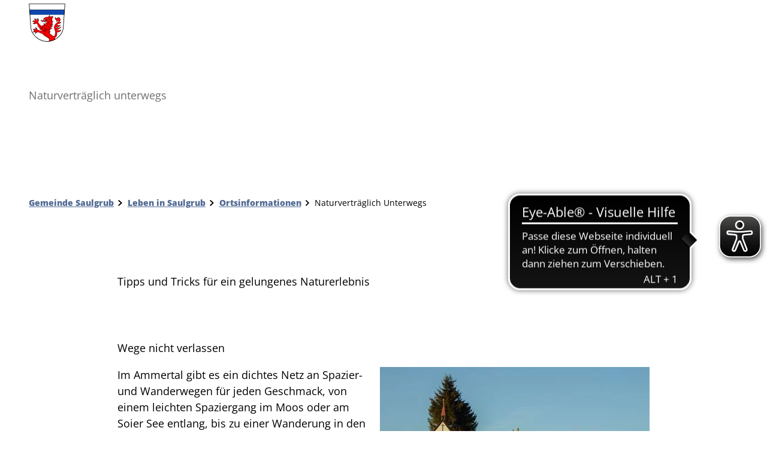

--- FILE ---
content_type: text/html; charset=utf-8
request_url: https://www.gemeinde-saulgrub.de/leben-in-saulgrub/ortsinformationen/naturvertraeglich-unterwegs
body_size: 27804
content:
<!DOCTYPE html>
<html lang="de" class="no-js">
<head>

<meta charset="utf-8">
<!-- 
	This website is powered by TYPO3 - inspiring people to share!
	TYPO3 is a free open source Content Management Framework initially created by Kasper Skaarhoj and licensed under GNU/GPL.
	TYPO3 is copyright 1998-2026 of Kasper Skaarhoj. Extensions are copyright of their respective owners.
	Information and contribution at https://typo3.org/
-->



<title>Naturverträglich Unterwegs - Gemeinde Saulgrub</title>
<meta name="generator" content="TYPO3 CMS">
<meta name="viewport" content="width=device-width, initial-scale=1 maximum-scale=10">
<meta name="twitter:card" content="summary">

<link rel="stylesheet" href="/typo3temp/assets/compressed/merged-5b7b088f9dde8aba3d7f29b837d96769-min.css.1769401305.gz" media="all">
<link rel="stylesheet" href="/typo3temp/assets/compressed/merged-1b672b32ba2ada3e12a54aabcc8a5254-min.css.1769401305.gz" media="print">

<style>
/*<![CDATA[*/
<!-- 
/*Base_critical*/
:root{-moz-tab-size:4;tab-size:4;--spacing: 0.5rem;--element-spacing: .25rem;--element-box-shadow: 0 0 6px 2px rgb(0 0 0 / 0.25);--font-family: var(--typo-font-family);--font-weight: var(--typo-font-weight);--line-height: var(--typo-line-height);--text-font-family: var(--typo-text-font-family);--text-font-weight: var(--typo-text-font-weight);--text-line-height: var(--typo-text-line-height);--content-max-width: 95rem;--content-max-width-half: calc(var(--content-max-width) / 2);--header-max-width: 100%;--text-max-width: calc(var(--content-max-width) * .75);--icon-size-xxs: .75rem;--icon-size-xs: 1rem;--icon-size-s: 1.25rem;--icon-size-m: 2rem;--icon-size-l: 3rem;--icon-size-xl: 6rem;--icon-size-xxl: 10rem;--focus-outline-color: white;--focus-outline-width: 2px;--focus-outline-style: solid;--focus-outline-offset: 0;--focus-outline: var(--focus-outline-width) var(--focus-outline-color) var(--focus-outline-style);--focus-box-shadow-width: 4px;--focus-box-shadow-color: black;--focus-box-shadow: 0 0 0 var(--focus-box-shadow-width) var(--focus-box-shadow-color);--focus-spacing: calc(var(--focus-outline-width) + var(--focus-box-shadow-width));scroll-behavior:smooth}@media(min-width: 768px){:root{--header-max-width: calc(var(--content-max-width) * 0.75)}}@media(min-width: 1024px){:root{--element-spacing: .5rem}}@media(min-width: 1024px){:root{--spacing: 1rem}}*,*:before,*:after{font-family:inherit;box-sizing:inherit}*:focus{outline:none}*:focus-visible{outline:var(--focus-outline);outline-offset:var(--focus-outline-offset);box-shadow:var(--focus-box-shadow)}html{font-size:16px;font-weight:var(--typo-font-weight);box-sizing:border-box;line-height:var(--typo-line-height)}body{margin:0;font-family:var(--typo-font-family);font-size:var(--typo-s-font-size);color:var(--color);background-color:var(--color-light);position:relative;-webkit-hyphens:auto;hyphens:auto;-webkit-font-smoothing:antialiased;-moz-osx-font-smoothing:grayscale;overflow-wrap:break-word}body.noscroll{height:calc(var(--vh)*100);overflow:hidden}body.is-menu-open #chatbase-bubble-button,body.is-fullscreen-element-open #chatbase-bubble-button,body.is-lightbox-open:not(.show-widgets) #chatbase-bubble-button{display:none !important}body.is-menu-open #chatbase-message-bubbles,body.is-fullscreen-element-open #chatbase-message-bubbles,body.is-lightbox-open:not(.show-widgets) #chatbase-message-bubbles{display:none !important}body.is-menu-open #CookiebotWidget,body.is-fullscreen-element-open #CookiebotWidget,body.is-lightbox-open:not(.show-widgets) #CookiebotWidget{display:none !important}body.is-menu-open #usercentrics-cmp-ui,body.is-fullscreen-element-open #usercentrics-cmp-ui,body.is-lightbox-open:not(.show-widgets) #usercentrics-cmp-ui{display:none !important}body.is-menu-open .ccm-root,body.is-fullscreen-element-open .ccm-root,body.is-lightbox-open:not(.show-widgets) .ccm-root{display:none !important}body.is-menu-open .cookiefirst-root,body.is-fullscreen-element-open .cookiefirst-root,body.is-lightbox-open:not(.show-widgets) .cookiefirst-root{display:none !important}body.is-menu-open #cmpwrapper,body.is-fullscreen-element-open #cmpwrapper,body.is-lightbox-open:not(.show-widgets) #cmpwrapper{display:none !important}body.is-menu-open #eyeAble_container_ID,body.is-fullscreen-element-open #eyeAble_container_ID,body.is-lightbox-open:not(.show-widgets) #eyeAble_container_ID{display:none !important}[id^=c0],[id^=c1],[id^=c2],[id^=c3],[id^=c4],[id^=c5],[id^=c6],[id^=c7],[id^=c8],[id^=c9]{scroll-margin-top:var(--pageheader-height)}hr{height:0}b,strong{font-weight:var(--typo-font-weight-bold)}code,kbd,samp,pre{font-family:sfmono-regular,menlo,monaco,consolas,"Liberation Mono","Courier New",monospace;font-size:1em}sub,sup{font-size:75%;line-height:0;position:relative;vertical-align:baseline}sub{bottom:-0.25em}sup{top:-0.5em}summary{display:list-item}a:not(:where(.cmpboxbtn,:disabled,.btn)),.text-link:not(:where(.cmpboxbtn,:disabled,.btn)){color:var(--link-color);cursor:pointer;text-decoration:underline;font-weight:var(--typo-font-weight-bold);font-weight:var(--typo-font-weight-bold)}a:not(:where(.cmpboxbtn,:disabled,.btn)):active,a:not(:where(.cmpboxbtn,:disabled,.btn)).active,a:not(:where(.cmpboxbtn,:disabled,.btn)).is-active,.text-link:not(:where(.cmpboxbtn,:disabled,.btn)):active,.text-link:not(:where(.cmpboxbtn,:disabled,.btn)).active,.text-link:not(:where(.cmpboxbtn,:disabled,.btn)).is-active{color:var(--link-color-hover);text-decoration:inherit}.no-touchevents a:not(:where(.cmpboxbtn,:disabled,.btn)):not(:where(:disabled)):hover,.no-touchevents a:not(:where(.cmpboxbtn,:disabled,.btn)):not(:where(:disabled)).hover,.no-touchevents a:not(:where(.cmpboxbtn,:disabled,.btn)):not(:where(:disabled)).is-hover,.no-touchevents .text-link:not(:where(.cmpboxbtn,:disabled,.btn)):not(:where(:disabled)):hover,.no-touchevents .text-link:not(:where(.cmpboxbtn,:disabled,.btn)):not(:where(:disabled)).hover,.no-touchevents .text-link:not(:where(.cmpboxbtn,:disabled,.btn)):not(:where(:disabled)).is-hover{color:var(--link-color-hover);text-decoration:inherit}a:not(:where(.cmpboxbtn,:disabled,.btn)):not(:where(:disabled)):focus-visible,a:not(:where(.cmpboxbtn,:disabled,.btn)):not(:where(:disabled)).focus,a:not(:where(.cmpboxbtn,:disabled,.btn)):not(:where(:disabled)).is-focus,.text-link:not(:where(.cmpboxbtn,:disabled,.btn)):not(:where(:disabled)):focus-visible,.text-link:not(:where(.cmpboxbtn,:disabled,.btn)):not(:where(:disabled)).focus,.text-link:not(:where(.cmpboxbtn,:disabled,.btn)):not(:where(:disabled)).is-focus{color:var(--link-color-hover);text-decoration:inherit}a:not(:where(.cmpboxbtn,:disabled,.btn)):active,a:not(:where(.cmpboxbtn,:disabled,.btn)).active,a:not(:where(.cmpboxbtn,:disabled,.btn)).is-active,.text-link:not(:where(.cmpboxbtn,:disabled,.btn)):active,.text-link:not(:where(.cmpboxbtn,:disabled,.btn)).active,.text-link:not(:where(.cmpboxbtn,:disabled,.btn)).is-active{text-decoration:none}.no-touchevents a:not(:where(.cmpboxbtn,:disabled,.btn)):not(:where(:disabled)):hover,.no-touchevents a:not(:where(.cmpboxbtn,:disabled,.btn)):not(:where(:disabled)).hover,.no-touchevents a:not(:where(.cmpboxbtn,:disabled,.btn)):not(:where(:disabled)).is-hover,.no-touchevents .text-link:not(:where(.cmpboxbtn,:disabled,.btn)):not(:where(:disabled)):hover,.no-touchevents .text-link:not(:where(.cmpboxbtn,:disabled,.btn)):not(:where(:disabled)).hover,.no-touchevents .text-link:not(:where(.cmpboxbtn,:disabled,.btn)):not(:where(:disabled)).is-hover{text-decoration:none}a[href^="mailto:"],a[data-mailto-token]{hyphens:none;overflow-wrap:anywhere}li:has(>strong)::marker,li:has(>p:first-child>strong)::marker{font-weight:var(--typo-font-weight-bold)}figure{margin:0}blockquote{margin:0}svg:empty{width:0}button{-webkit-tap-highlight-color:rgba(0,0,0,0)}.pagebody--introless{padding-top:calc(13*var(--spacing))}@media(max-width: 414px){.hide-phone{display:none !important}}@media(min-width: 415px)and (max-width: 1023px){.hide-tablet{display:none !important}}@media(max-width: 1023px){.hide-mobile{display:none !important}}@media(min-width: 1024px){.hide-desktop{display:none !important}}@media(min-width: 2160px){.kontext-kite{--element-spacing: 1rem}}:root{--color: var(--color-text);--background-color: var(--color-light);--border-color: var(--color-border);--link-color: var(--color-link);--link-color-rgb: var(--color-link-rgb);--link-color-hover: var(--color-link-hover);--link-color-hover-rgb: var(--color-link-hover-rgb);--color-dark: #000;--color-dark-rgb: 0 0 0;--color-dark-trans-1: rgba(0, 0, 0, 0.5);--color-dark-trans-1-rgb: 0 0 0;--color-dark-trans-2: rgba(0, 0, 0, 0.8);--color-dark-trans-2-rgb: 0 0 0;--color-dark-trans-3: rgba(0, 0, 0, 0.2);--color-dark-trans-3-rgb: 0 0 0;--color-light: #FFF;--color-light-rgb: 255 255 255;--color-light-trans-1: rgba(255, 255, 255, 0.5);--color-light-trans-1-rgb: 255 255 255;--color-light-trans-2: rgba(255, 255, 255, 0.8);--color-light-trans-2-rgb: 255 255 255;--color-text: #000;--color-text-rgb: 0 0 0;--color-text-media: #FFF;--color-text-media-rgb: 255 255 255;--color-media: #FFF;--color-media-rgb: 255 255 255;--color-media-dark: #292923;--color-media-dark-rgb: 41 41 35;--color-conversion: #516A93;--color-conversion-rgb: 81 106 147;--color-success: #93D424;--color-success-rgb: 147 212 36;--color-success-dark: #00E66B;--color-success-dark-rgb: 0 230 107;--color-success-text: #FFF;--color-success-text-rgb: 255 255 255;--color-warning: #F39C12;--color-warning-rgb: 243 156 18;--color-warning-text: #FFF;--color-warning-text-rgb: 255 255 255;--color-danger: #D52D1A;--color-danger-rgb: 213 45 26;--color-danger-text: #FFF;--color-danger-text-rgb: 255 255 255;--color-link: #516A93;--color-link-rgb: 81 106 147;--color-link-hover: #516A93;--color-link-hover-rgb: 81 106 147;--color-link-trans-1: rgba(81, 106, 147, 0.5);--color-link-trans-1-rgb: 81 106 147;--color-link-light: #FFF;--color-link-light-rgb: 255 255 255;--color-link-light-hover: #FFF;--color-link-light-hover-rgb: 255 255 255;--color-link-dark: #000;--color-link-dark-rgb: 0 0 0;--color-container: #EBEBEB;--color-container-rgb: 235 235 235;--color-container-trans-1: rgba(235, 235, 235, 0.5);--color-container-trans-1-rgb: 235 235 235;--color-focus: #EFEFEF;--color-focus-rgb: 239 239 239;--color-border: #000;--color-border-rgb: 0 0 0;--color-custom-1: #1C1C1C;--color-custom-1-rgb: 28 28 28;--color-custom-2: #022521;--color-custom-2-rgb: 2 37 33;--color-custom-3: #0F6A7D;--color-custom-3-rgb: 15 106 125;--color-custom-4: #0F3B7D;--color-custom-4-rgb: 15 59 125;--color-transparent-bg: rgba(0, 0, 0, 0.8);--color-transparent-bg-rgb: 0 0 0;--color-transparent-bg-second: rgba(0, 0, 0, 0.5);--color-transparent-bg-second-rgb: 0 0 0;--color-conversion-text: #FFF;--color-conversion-text-rgb: 255 255 255;--color-bg-light: #EBEBEB;--color-bg-light-rgb: 235 235 235;--color-scheme-base-background-color: var(--color-light);--color-scheme-base-background-complementary-color: var(--color-container);--color-scheme-base-color: var(--color-text);--color-scheme-base-link-color: var(--color-link);--color-scheme-base-link-color-hover: var(--color-link-hover);--color-scheme-base-border-color: var(--color-dark);--color-scheme-base-light-stage-element-background-color: var(--color-container);--color-scheme-base-color-media: var(--color-text-media);--color-scheme-conversion-background-color: var(--color-conversion);--color-scheme-conversion-color: var(--color-conversion-text);--color-scheme-conversion-link-color: var(--color-conversion-text);--color-scheme-conversion-link-color-hover: var(--color-conversion-text);--color-scheme-conversion-border-color: var(--color-conversion);--color-scheme-conversion-color-media: var(--color-light);--color-scheme-container-background-color: var(--color-container);--color-scheme-container-background-complementary-color: var(--color-light);--color-scheme-container-color: var(--color-dark);--color-scheme-container-link-color: var(--color-light);--color-scheme-container-link-color-hover: var(--color-light);--color-scheme-invert-background-color: var(--color-dark);--color-scheme-invert-color: var(--color-light);--color-scheme-transparent-bg-background-color: var(--color-transparent-bg);--color-scheme-transparent-bg-color: var(--color-light);--color-scheme-light-grey-background-color: #EFEFEF;--color-scheme-light-grey-color: var(--color-text);--color-scheme-light-grey-color-media: var(--color-light);--color-scheme-light-grey-link-color: var(--color-link);--color-scheme-light-grey-link-color-hover: var(--color-link-hover);--color-scheme-dark-grey-background-color: #292923;--color-scheme-dark-grey-color: var(--color-light);--color-scheme-dark-grey-color-media: var(--color-light);--color-scheme-dark-grey-link-color: var(--color-light);--color-scheme-dark-grey-link-color-hover: var(--color-light);--gradient-pageheader-gradient: linear-gradient(180deg, rgba(0, 0, 0, 0.4) 0%, rgba(0, 0, 0, 0) 100%);--gradient-pageheader-fallback: rgba(0, 0, 0, 0.4)}.scheme--base{--background-color: var(--color-scheme-base-background-color);--background-complementary-color: var(--color-scheme-base-background-complementary-color);--color: var(--color-scheme-base-color);--link-color: var(--color-scheme-base-link-color);--link-color-hover: var(--color-scheme-base-link-color-hover);--border-color: var(--color-scheme-base-border-color);--light-stage-element-background-color: var(--color-scheme-base-light-stage-element-background-color);--color-media: var(--color-scheme-base-color-media)}.scheme--conversion{--background-color: var(--color-scheme-conversion-background-color);--color: var(--color-scheme-conversion-color);--link-color: var(--color-scheme-conversion-link-color);--link-color-hover: var(--color-scheme-conversion-link-color-hover);--border-color: var(--color-scheme-conversion-border-color);--color-media: var(--color-scheme-conversion-color-media)}.scheme--container{--background-color: var(--color-scheme-container-background-color);--background-complementary-color: var(--color-scheme-container-background-complementary-color);--color: var(--color-scheme-container-color);--link-color: var(--color-scheme-container-link-color);--link-color-hover: var(--color-scheme-container-link-color-hover)}.scheme--invert{--background-color: var(--color-scheme-invert-background-color);--color: var(--color-scheme-invert-color)}.scheme--transparent-bg{--background-color: var(--color-scheme-transparent-bg-background-color);--color: var(--color-scheme-transparent-bg-color)}.scheme--light-grey{--background-color: var(--color-scheme-light-grey-background-color);--color: var(--color-scheme-light-grey-color);--color-media: var(--color-scheme-light-grey-color-media);--link-color: var(--color-scheme-light-grey-link-color);--link-color-hover: var(--color-scheme-light-grey-link-color-hover)}.scheme--dark-grey{--background-color: var(--color-scheme-dark-grey-background-color);--color: var(--color-scheme-dark-grey-color);--color-media: var(--color-scheme-dark-grey-color-media);--link-color: var(--color-scheme-dark-grey-link-color);--link-color-hover: var(--color-scheme-dark-grey-link-color-hover)}[class^=scheme--],[class*=" scheme--"]{color:var(--color);background-color:var(--background-color);border-color:var(--border-color)}:root{--btn-default-color-text: var(--color-conversion);--btn-default-color-bg: var(--color-light);--btn-default-color-border: var(--color-conversion);--btn-hover-color-text: var(--color-light);--btn-hover-color-bg: var(--color-conversion);--btn-hover-color-border: var(--color-light);--btn-active-color-text: var(--color-light);--btn-active-color-bg: var(--color-conversion);--btn-active-color-border: var(--color-light);--btn-focus-color-text: var(--color-conversion);--btn-focus-color-bg: var(--color-light);--btn-focus-color-border: var(--color-conversion);--btn-reset-default-color-text: var(--color-link);--btn-reset-default-color-bg: transparent;--btn-reset-default-color-border: transparent;--btn-reset-hover-color-text: var(--color-light);--btn-reset-hover-color-bg: var(--color-link);--btn-reset-hover-color-border: var(--color-link);--btn-reset-active-color-text: var(--color-dark);--btn-reset-active-color-bg: var(--color-light);--btn-reset-active-color-border: var(--color-dark);--btn-reset-focus-color-text: var(--color-light);--btn-reset-focus-color-bg: var(--color-dark);--btn-reset-focus-color-border: var(--color-dark);--btn-primary-dark-default-color-text: var(--color-light);--btn-primary-dark-default-color-bg: var(--color-dark-trans-1);--btn-primary-dark-default-color-border: var(--color-light);--btn-primary-dark-hover-color-text: var(--color-light);--btn-primary-dark-hover-color-bg: var(--color-dark-trans-2);--btn-primary-dark-hover-color-border: var(--color-light);--btn-primary-dark-active-color-text: var(--color-light);--btn-primary-dark-active-color-bg: var(--color-dark);--btn-primary-dark-active-color-border: var(--color-dark);--btn-primary-dark-focus-color-text: var(--color-light);--btn-primary-dark-focus-color-bg: var(--color-dark-trans-1);--btn-primary-dark-focus-color-border: var(--color-light);--btn-conversion-default-color-text: var(--color-light);--btn-conversion-default-color-bg: var(--color-conversion);--btn-conversion-default-color-border: var(--color-conversion);--btn-conversion-hover-color-text: var(--color-conversion);--btn-conversion-hover-color-bg: var(--color-light);--btn-conversion-hover-color-border: var(--color-conversion);--btn-conversion-active-color-text: var(--color-conversion);--btn-conversion-active-color-bg: var(--color-light);--btn-conversion-active-color-border: var(--color-conversion);--btn-conversion-focus-color-text: var(--color-conversion);--btn-conversion-focus-color-bg: var(--color-light);--btn-conversion-focus-color-border: var(--color-conversion);--btn-transparent-default-color-text: currentcolor;--btn-transparent-default-color-bg: transparent;--btn-transparent-default-color-border: transparent;--btn-transparent-padding-min: 0.4rem;--btn-transparent-padding-max: 0.4rem;--btn-filter-hover-color-text: var(--color-light);--btn-filter-hover-color-bg: var(--color-conversion);--btn-filter-hover-color-border: var(--color-conversion);--btn-filter-active-color-text: var(--color-light);--btn-filter-active-color-bg: var(--color-conversion);--btn-filter-active-color-border: var(--color-conversion);--btn-filter-focus-color-text: var(--color-light);--btn-filter-focus-color-bg: var(--color-conversion);--btn-filter-focus-color-border: var(--color-conversion);--btn-filter-height-min: 22px;--btn-filter-height-max: 30px;--btn-filter-font-size-min: var(--typo-xs-min);--btn-filter-font-size-max: var(--typo-xs-max);--btn-filter-padding-min: 4px;--btn-filter-padding-max: 8px;--btn-filter-font-weight: var(--typo-font-weight-regular);--btn-filter-icon-size-min: 0.75rem;--btn-filter-icon-size-max: 1rem;--btn-filter-border-width: 1px;--btn-filter-default-color-text: var(--color-conversion);--btn-filter-default-color-bg: var(--color-light);--btn-filter-default-color-border: var(--color-conversion);--btn-filter-padding: 4px 12px;--btn-filter-light-default-color-text: var(--color-light);--btn-filter-light-default-color-bg: var(--color-dark-trans-1);--btn-filter-light-default-color-border: var(--color-light);--btn-filter-light-hover-color-text: var(--color-light);--btn-filter-light-hover-color-bg: var(--color-dark-trans-2);--btn-filter-light-hover-color-border: var(--color-light);--btn-filter-light-active-color-text: var(--color-dark);--btn-filter-light-active-color-bg: var(--color-light);--btn-filter-light-active-color-border: var(--color-light);--btn-filter-light-focus-color-text: var(--color-light);--btn-filter-light-focus-color-bg: var(--color-dark-trans-1);--btn-filter-light-focus-color-border: var(--color-light);--btn-filter-light-height-min: 22px;--btn-filter-light-height-max: 30px;--btn-filter-light-font-size-min: var(--typo-xs-min);--btn-filter-light-font-size-max: var(--typo-xs-max);--btn-filter-light-padding-min: 4px;--btn-filter-light-padding-max: 8px;--btn-filter-light-font-weight: var(--typo-font-weight-regular);--btn-filter-light-icon-size-min: 0.75rem;--btn-filter-light-icon-size-max: 1rem;--btn-filter-dark-default-color-text: var(--color-light);--btn-filter-dark-default-color-bg: var(--color-dark-trans-1);--btn-filter-dark-default-color-border: var(--color-light);--btn-filter-dark-hover-color-text: var(--color-light);--btn-filter-dark-hover-color-bg: var(--color-dark-trans-2);--btn-filter-dark-hover-color-border: var(--color-light);--btn-filter-dark-active-color-text: var(--color-dark);--btn-filter-dark-active-color-bg: var(--color-light);--btn-filter-dark-active-color-border: var(--color-light);--btn-filter-dark-focus-color-text: var(--color-light);--btn-filter-dark-focus-color-bg: var(--color-dark-trans-1);--btn-filter-dark-focus-color-border: var(--color-light);--btn-filter-dark-height-min: 22px;--btn-filter-dark-height-max: 30px;--btn-filter-dark-font-size-min: var(--typo-xs-min);--btn-filter-dark-font-size-max: var(--typo-xs-max);--btn-filter-dark-padding-min: 4px;--btn-filter-dark-padding-max: 8px;--btn-filter-dark-font-weight: var(--typo-font-weight-regular);--btn-filter-dark-icon-size-min: 0.75rem;--btn-filter-dark-icon-size-max: 1rem;--btn-round-width-min: 32px;--btn-round-width-max: 48px;--btn-round-height-min: 32px;--btn-round-height-max: 48px;--btn-round-border-radius: 0;--btn-round-padding-min: 2px;--btn-round-padding-max: 2px;--btn-round-default-color-text: var(--color-conversion);--btn-round-default-color-bg: var(--color-light);--btn-round-default-color-border: var(--color-conversion);--btn-round-hover-color-text: var(--color-light);--btn-round-hover-color-bg: var(--color-conversion);--btn-round-hover-color-border: var(--color-light);--btn-round-active-color-text: var(--color-light);--btn-round-active-color-bg: var(--color-conversion);--btn-round-active-color-border: var(--color-light);--btn-round-focus-color-text: var(--color-light);--btn-round-focus-color-bg: var(--color-conversion);--btn-round-focus-color-border: var(--color-light);--btn-round-padding: 2px;--btn-round-dark-width-min: 32px;--btn-round-dark-width-max: 48px;--btn-round-dark-height-min: 32px;--btn-round-dark-height-max: 48px;--btn-round-dark-border-radius: 0;--btn-round-dark-padding-min: 2px;--btn-round-dark-padding-max: 2px;--btn-round-dark-default-color-text: var(--color-light);--btn-round-dark-default-color-bg: var(--color-dark-trans-1);--btn-round-dark-default-color-border: var(--color-light);--btn-round-dark-hover-color-text: var(--color-light);--btn-round-dark-hover-color-bg: var(--color-dark-trans-2);--btn-round-dark-hover-color-border: var(--color-light);--btn-round-dark-active-color-text: var(--color-dark);--btn-round-dark-active-color-bg: var(--color-light);--btn-round-dark-active-color-border: var(--color-light);--btn-round-dark-focus-color-text: var(--color-light);--btn-round-dark-focus-color-bg: var(--color-dark-trans-1);--btn-round-dark-focus-color-border: var(--color-light);--btn-round-dark-padding: 2px;--btn-round-conversion-width-min: 32px;--btn-round-conversion-width-max: 48px;--btn-round-conversion-height-min: 32px;--btn-round-conversion-height-max: 48px;--btn-round-conversion-border-radius: 0;--btn-round-conversion-padding-min: 2px;--btn-round-conversion-padding-max: 2px;--btn-round-conversion-default-color-text: var(--color-text);--btn-round-conversion-default-color-bg: var(--color-conversion);--btn-round-conversion-default-color-border: var(--color-conversion);--btn-round-conversion-hover-color-text: var(--color-text);--btn-round-conversion-hover-color-bg: var(--color-light);--btn-round-conversion-hover-color-border: var(--color-conversion);--btn-round-conversion-active-color-text: var(--color-text);--btn-round-conversion-active-color-bg: var(--color-light);--btn-round-conversion-active-color-border: var(--color-text);--btn-round-conversion-focus-color-text: var(--color-text);--btn-round-conversion-focus-color-bg: var(--color-light);--btn-round-conversion-focus-color-border: var(--color-text);--btn-round-conversion-padding: 2px;--btn-round-small-width-min: 1.5rem;--btn-round-small-width-max: 2rem;--btn-round-small-height-min: 1.5rem;--btn-round-small-height-max: 2rem;--btn-round-small-border-radius: 0;--btn-round-small-padding-min: 2px;--btn-round-small-padding-max: 2px;--btn-round-small-default-color-text: var(--color-conversion);--btn-round-small-default-color-bg: var(--color-light);--btn-round-small-default-color-border: var(--color-conversion);--btn-round-small-hover-color-text: var(--color-light);--btn-round-small-hover-color-bg: var(--color-conversion);--btn-round-small-hover-color-border: var(--color-light);--btn-round-small-active-color-text: var(--color-light);--btn-round-small-active-color-bg: var(--color-conversion);--btn-round-small-active-color-border: var(--color-light);--btn-round-small-focus-color-text: var(--color-light);--btn-round-small-focus-color-bg: var(--color-conversion);--btn-round-small-focus-color-border: var(--color-light);--btn-round-small-padding: 2px;--btn-round-small-border-width: 1px;--btn-width-min: auto;--btn-width-max: auto;--btn-height-min: 42px;--btn-height-max: 52px;--btn-font-size-min: var(--typo-s-min);--btn-font-size-max: var(--typo-s-max);--btn-font-weight: var(--typo-font-weight-bold);--btn-padding-min: 12px;--btn-padding-max: 12px;--btn-border-width: 2px;--btn-border-radius: var(--global-border-radius-m, 0);--btn-border-style: solid;--btn-line-height: 1.2;--btn-icon-size-min: 1rem;--btn-icon-size-max: 1.5rem}.btn{--btn-width: var(--btn-width-min);--btn-height: var(--btn-height-min);--btn-font-size: var(--btn-font-size-min);--btn-icon-size: var(--btn-icon-size-min);--btn-padding: var(--btn-padding-min);--btn-transform: none;display:inline-flex;text-align:start;vertical-align:middle;align-items:center;justify-content:start;flex-shrink:0;user-select:none;min-height:var(--btn-height);max-width:100%;border:var(--btn-border-width) var(--btn-border-style) var(--btn-default-color-border);border-radius:var(--btn-border-radius);border-image:var(--btn-default-border-image);background-color:var(--btn-default-color-bg);background-image:var(--btn-default-color-bg-image, none);background-origin:border-box;color:var(--btn-default-color-text);text-decoration:none;margin:0;padding:var(--btn-padding);font-size:var(--btn-font-size);font-weight:var(--btn-font-weight);line-height:var(--btn-line-height);outline:none;gap:.5em;transform:var(--btn-transform)}@media(min-width: 768px){.btn{--btn-width: var(--btn-width-max);--btn-height: var(--btn-height-max);--btn-font-size: var(--btn-font-size-max);--btn-icon-size: var(--btn-icon-size-max);--btn-padding: var(--btn-padding-max)}}.btn:last-child{margin-right:0}.btn__icon .icon__svg{width:var(--btn-icon-size);height:var(--btn-icon-size)}.btn__text{text-align:start;display:inline-flex;align-self:center}.btn--loading .btn__text{padding-left:.5em}.btn-container{width:100%}.btn-group{display:flex;flex-wrap:wrap;width:100%;align-items:center;gap:.5rem;justify-content:var(--justify-content)}.btn-group--align-left{justify-content:flex-start}.btn-group--align-center{justify-content:center}.btn-group--align-between{justify-content:space-between}.btn-group--align-right{justify-content:flex-end}.btn-group--inline{display:inline-flex;width:auto}.btn--round{--btn-skew: 0,0;justify-content:center;align-items:center;margin:0;height:var(--btn-height);width:var(--btn-width)}.btn--loading{cursor:wait;position:relative}.btn--loading:before{border-radius:50%;width:1.5em;height:1.5em;content:" ";position:relative;text-indent:-9999em;border-top:.2em solid rgba(var(--color-link), 0.5);border-right:.2em solid rgba(var(--color-link), 0.5);border-bottom:.2em solid rgba(var(--color-link), 0.5);border-left:.2em solid var(--color-link);animation:btn__spinner 1.1s infinite linear}.btn--loading .btn__icon{display:none}@media(min-width: 415px){.btn--switch-icon-text-responsive{gap:0}}@media(min-width: 415px){.btn--switch-icon-text-responsive .btn__icon{display:none}}@media(max-width: 414px){.btn--switch-icon-text-responsive .btn__text{display:none}}.btn--layout-vertical{display:flex;flex-flow:column;height:auto;gap:0}.btn--layout-vertical.btn--hide-text-mobile{justify-content:center}.btn--auto-height{--btn-height: auto}.btn--no-text-wrap .btn__text{white-space:nowrap}.is-scrolled .btn--hide-text-scrolled .btn__text{display:none}.btn--hide-text{gap:0}.btn--hide-text .btn__text{position:absolute !important;clip:rect(1px, 1px, 1px, 1px);padding:0 !important;border:0 !important;height:1px !important;width:1px !important;overflow:hidden}@media(max-width: 768px){.btn--hide-text-mobile{gap:0}}@media(max-width: 768px){.btn--hide-text-mobile .btn__text{display:none}}@media(max-width: 1023px){.btn--hide-mobile{display:none}}@media(min-width: 1024px){.btn--hide-desktop{display:none}}.btn--reset{--btn-skew: 0,0;--btn-default-color-text: var(--btn-reset-default-color-text);--btn-default-color-bg: var(--btn-reset-default-color-bg);--btn-default-color-border: var(--btn-reset-default-color-border);--btn-hover-color-text: var(--btn-reset-hover-color-text);--btn-hover-color-bg: var(--btn-reset-hover-color-bg);--btn-hover-color-border: var(--btn-reset-hover-color-border);--btn-active-color-text: var(--btn-reset-active-color-text);--btn-active-color-bg: var(--btn-reset-active-color-bg);--btn-active-color-border: var(--btn-reset-active-color-border);--btn-focus-color-text: var(--btn-reset-focus-color-text);--btn-focus-color-bg: var(--btn-reset-focus-color-bg);--btn-focus-color-border: var(--btn-reset-focus-color-border)}.btn--primary-dark{--btn-default-color-text: var(--btn-primary-dark-default-color-text);--btn-default-color-bg: var(--btn-primary-dark-default-color-bg);--btn-default-color-border: var(--btn-primary-dark-default-color-border);--btn-hover-color-text: var(--btn-primary-dark-hover-color-text);--btn-hover-color-bg: var(--btn-primary-dark-hover-color-bg);--btn-hover-color-border: var(--btn-primary-dark-hover-color-border);--btn-active-color-text: var(--btn-primary-dark-active-color-text);--btn-active-color-bg: var(--btn-primary-dark-active-color-bg);--btn-active-color-border: var(--btn-primary-dark-active-color-border);--btn-focus-color-text: var(--btn-primary-dark-focus-color-text);--btn-focus-color-bg: var(--btn-primary-dark-focus-color-bg);--btn-focus-color-border: var(--btn-primary-dark-focus-color-border)}.btn--conversion{--btn-default-color-text: var(--btn-conversion-default-color-text);--btn-default-color-bg: var(--btn-conversion-default-color-bg);--btn-default-color-border: var(--btn-conversion-default-color-border);--btn-hover-color-text: var(--btn-conversion-hover-color-text);--btn-hover-color-bg: var(--btn-conversion-hover-color-bg);--btn-hover-color-border: var(--btn-conversion-hover-color-border);--btn-active-color-text: var(--btn-conversion-active-color-text);--btn-active-color-bg: var(--btn-conversion-active-color-bg);--btn-active-color-border: var(--btn-conversion-active-color-border);--btn-focus-color-text: var(--btn-conversion-focus-color-text);--btn-focus-color-bg: var(--btn-conversion-focus-color-bg);--btn-focus-color-border: var(--btn-conversion-focus-color-border)}.btn--transparent{--btn-skew: 0,0;--btn-default-color-text: var(--btn-transparent-default-color-text);--btn-default-color-bg: var(--btn-transparent-default-color-bg);--btn-default-color-border: var(--btn-transparent-default-color-border);--btn-padding-min: var(--btn-transparent-padding-min);--btn-padding-max: var(--btn-transparent-padding-max)}.btn--filter{--btn-skew: 0,0;--btn-hover-color-text: var(--btn-filter-hover-color-text);--btn-hover-color-bg: var(--btn-filter-hover-color-bg);--btn-hover-color-border: var(--btn-filter-hover-color-border);--btn-active-color-text: var(--btn-filter-active-color-text);--btn-active-color-bg: var(--btn-filter-active-color-bg);--btn-active-color-border: var(--btn-filter-active-color-border);--btn-focus-color-text: var(--btn-filter-focus-color-text);--btn-focus-color-bg: var(--btn-filter-focus-color-bg);--btn-focus-color-border: var(--btn-filter-focus-color-border);--btn-height-min: var(--btn-filter-height-min);--btn-height-max: var(--btn-filter-height-max);--btn-font-size-min: var(--btn-filter-font-size-min);--btn-font-size-max: var(--btn-filter-font-size-max);--btn-padding-min: var(--btn-filter-padding-min);--btn-padding-max: var(--btn-filter-padding-max);--btn-font-weight: var(--btn-filter-font-weight);--btn-icon-size-min: var(--btn-filter-icon-size-min);--btn-icon-size-max: var(--btn-filter-icon-size-max);--btn-border-width: var(--btn-filter-border-width);--btn-default-color-text: var(--btn-filter-default-color-text);--btn-default-color-bg: var(--btn-filter-default-color-bg);--btn-default-color-border: var(--btn-filter-default-color-border);--btn-padding: var(--btn-filter-padding)}.btn--filter-light{--btn-skew: 0,0;--btn-default-color-text: var(--btn-filter-light-default-color-text);--btn-default-color-bg: var(--btn-filter-light-default-color-bg);--btn-default-color-border: var(--btn-filter-light-default-color-border);--btn-hover-color-text: var(--btn-filter-light-hover-color-text);--btn-hover-color-bg: var(--btn-filter-light-hover-color-bg);--btn-hover-color-border: var(--btn-filter-light-hover-color-border);--btn-active-color-text: var(--btn-filter-light-active-color-text);--btn-active-color-bg: var(--btn-filter-light-active-color-bg);--btn-active-color-border: var(--btn-filter-light-active-color-border);--btn-focus-color-text: var(--btn-filter-light-focus-color-text);--btn-focus-color-bg: var(--btn-filter-light-focus-color-bg);--btn-focus-color-border: var(--btn-filter-light-focus-color-border);--btn-height-min: var(--btn-filter-light-height-min);--btn-height-max: var(--btn-filter-light-height-max);--btn-font-size-min: var(--btn-filter-light-font-size-min);--btn-font-size-max: var(--btn-filter-light-font-size-max);--btn-padding-min: var(--btn-filter-light-padding-min);--btn-padding-max: var(--btn-filter-light-padding-max);--btn-font-weight: var(--btn-filter-light-font-weight);--btn-icon-size-min: var(--btn-filter-light-icon-size-min);--btn-icon-size-max: var(--btn-filter-light-icon-size-max)}.btn--filter-dark{--btn-skew: 0,0;--btn-default-color-text: var(--btn-filter-dark-default-color-text);--btn-default-color-bg: var(--btn-filter-dark-default-color-bg);--btn-default-color-border: var(--btn-filter-dark-default-color-border);--btn-hover-color-text: var(--btn-filter-dark-hover-color-text);--btn-hover-color-bg: var(--btn-filter-dark-hover-color-bg);--btn-hover-color-border: var(--btn-filter-dark-hover-color-border);--btn-active-color-text: var(--btn-filter-dark-active-color-text);--btn-active-color-bg: var(--btn-filter-dark-active-color-bg);--btn-active-color-border: var(--btn-filter-dark-active-color-border);--btn-focus-color-text: var(--btn-filter-dark-focus-color-text);--btn-focus-color-bg: var(--btn-filter-dark-focus-color-bg);--btn-focus-color-border: var(--btn-filter-dark-focus-color-border);--btn-height-min: var(--btn-filter-dark-height-min);--btn-height-max: var(--btn-filter-dark-height-max);--btn-font-size-min: var(--btn-filter-dark-font-size-min);--btn-font-size-max: var(--btn-filter-dark-font-size-max);--btn-padding-min: var(--btn-filter-dark-padding-min);--btn-padding-max: var(--btn-filter-dark-padding-max);--btn-font-weight: var(--btn-filter-dark-font-weight);--btn-icon-size-min: var(--btn-filter-dark-icon-size-min);--btn-icon-size-max: var(--btn-filter-dark-icon-size-max)}.btn--round{--btn-skew: 0,0;--btn-width-min: var(--btn-round-width-min);--btn-width-max: var(--btn-round-width-max);--btn-height-min: var(--btn-round-height-min);--btn-height-max: var(--btn-round-height-max);--btn-border-radius: var(--btn-round-border-radius);--btn-padding-min: var(--btn-round-padding-min);--btn-padding-max: var(--btn-round-padding-max);--btn-default-color-text: var(--btn-round-default-color-text);--btn-default-color-bg: var(--btn-round-default-color-bg);--btn-default-color-border: var(--btn-round-default-color-border);--btn-hover-color-text: var(--btn-round-hover-color-text);--btn-hover-color-bg: var(--btn-round-hover-color-bg);--btn-hover-color-border: var(--btn-round-hover-color-border);--btn-active-color-text: var(--btn-round-active-color-text);--btn-active-color-bg: var(--btn-round-active-color-bg);--btn-active-color-border: var(--btn-round-active-color-border);--btn-focus-color-text: var(--btn-round-focus-color-text);--btn-focus-color-bg: var(--btn-round-focus-color-bg);--btn-focus-color-border: var(--btn-round-focus-color-border);--btn-padding: var(--btn-round-padding)}.btn--round-dark{--btn-skew: 0,0;--btn-width-min: var(--btn-round-dark-width-min);--btn-width-max: var(--btn-round-dark-width-max);--btn-height-min: var(--btn-round-dark-height-min);--btn-height-max: var(--btn-round-dark-height-max);--btn-border-radius: var(--btn-round-dark-border-radius);--btn-padding-min: var(--btn-round-dark-padding-min);--btn-padding-max: var(--btn-round-dark-padding-max);--btn-default-color-text: var(--btn-round-dark-default-color-text);--btn-default-color-bg: var(--btn-round-dark-default-color-bg);--btn-default-color-border: var(--btn-round-dark-default-color-border);--btn-hover-color-text: var(--btn-round-dark-hover-color-text);--btn-hover-color-bg: var(--btn-round-dark-hover-color-bg);--btn-hover-color-border: var(--btn-round-dark-hover-color-border);--btn-active-color-text: var(--btn-round-dark-active-color-text);--btn-active-color-bg: var(--btn-round-dark-active-color-bg);--btn-active-color-border: var(--btn-round-dark-active-color-border);--btn-focus-color-text: var(--btn-round-dark-focus-color-text);--btn-focus-color-bg: var(--btn-round-dark-focus-color-bg);--btn-focus-color-border: var(--btn-round-dark-focus-color-border);--btn-padding: var(--btn-round-dark-padding)}.btn--round-conversion{--btn-skew: 0,0;--btn-width-min: var(--btn-round-conversion-width-min);--btn-width-max: var(--btn-round-conversion-width-max);--btn-height-min: var(--btn-round-conversion-height-min);--btn-height-max: var(--btn-round-conversion-height-max);--btn-border-radius: var(--btn-round-conversion-border-radius);--btn-padding-min: var(--btn-round-conversion-padding-min);--btn-padding-max: var(--btn-round-conversion-padding-max);--btn-default-color-text: var(--btn-round-conversion-default-color-text);--btn-default-color-bg: var(--btn-round-conversion-default-color-bg);--btn-default-color-border: var(--btn-round-conversion-default-color-border);--btn-hover-color-text: var(--btn-round-conversion-hover-color-text);--btn-hover-color-bg: var(--btn-round-conversion-hover-color-bg);--btn-hover-color-border: var(--btn-round-conversion-hover-color-border);--btn-active-color-text: var(--btn-round-conversion-active-color-text);--btn-active-color-bg: var(--btn-round-conversion-active-color-bg);--btn-active-color-border: var(--btn-round-conversion-active-color-border);--btn-focus-color-text: var(--btn-round-conversion-focus-color-text);--btn-focus-color-bg: var(--btn-round-conversion-focus-color-bg);--btn-focus-color-border: var(--btn-round-conversion-focus-color-border);--btn-padding: var(--btn-round-conversion-padding)}.btn--round-small{--btn-skew: 0,0;--btn-width-min: var(--btn-round-small-width-min);--btn-width-max: var(--btn-round-small-width-max);--btn-height-min: var(--btn-round-small-height-min);--btn-height-max: var(--btn-round-small-height-max);--btn-border-radius: var(--btn-round-small-border-radius);--btn-padding-min: var(--btn-round-small-padding-min);--btn-padding-max: var(--btn-round-small-padding-max);--btn-default-color-text: var(--btn-round-small-default-color-text);--btn-default-color-bg: var(--btn-round-small-default-color-bg);--btn-default-color-border: var(--btn-round-small-default-color-border);--btn-hover-color-text: var(--btn-round-small-hover-color-text);--btn-hover-color-bg: var(--btn-round-small-hover-color-bg);--btn-hover-color-border: var(--btn-round-small-hover-color-border);--btn-active-color-text: var(--btn-round-small-active-color-text);--btn-active-color-bg: var(--btn-round-small-active-color-bg);--btn-active-color-border: var(--btn-round-small-active-color-border);--btn-focus-color-text: var(--btn-round-small-focus-color-text);--btn-focus-color-bg: var(--btn-round-small-focus-color-bg);--btn-focus-color-border: var(--btn-round-small-focus-color-border);--btn-padding: var(--btn-round-small-padding);--btn-border-width: var(--btn-round-small-border-width)}:root{--form-field-color: var(--color-dark);--form-field-background: var(--color-light);--form-field-border: var(--color-border) 1px solid;--form-field-border-radius: var(--global-border-radius-m, 0);--form-field-padding: calc(var(--form-field-border-radius) / 2);--form-error-color: var(--color-danger);--form-success-color: var(--color-success);--form-error-color-bg: var(--color-danger);--form-success-color-bg: var(--color-success);--form-error-color-text: var(--color-danger-text);--form-success-color-text: var(--color-success-text)}input,optgroup,select,textarea{font-family:inherit;font-size:100%;line-height:1.15;margin:0}select{text-transform:none;cursor:pointer}select:-moz-focusring{color:rgba(0,0,0,0);text-shadow:0 0 0 #000}fieldset{padding:0;border:0;margin:0;min-width:0;max-width:100%}legend{padding:0}progress{vertical-align:baseline}[type=number]::-webkit-inner-spin-button,[type=number]::-webkit-outer-spin-button{height:auto}[type=search]{appearance:auto;-webkit-appearance:textfield;-moz-appearance:textfield}[type=search]::-webkit-search-decoration{-webkit-appearance:none}::-webkit-file-upload-button{-webkit-appearance:button;font:inherit}option{color:var(--color-text);background-color:var(--color-light)}:root{--typo-font-weight-light: 300;--typo-font-weight-regular: 400;--typo-font-weight-medium: 500;--typo-font-weight-semibold: 600;--typo-font-weight-bold: 700;--typo-font-weight-extrabold: 800;--typo-font-weight-black: 900;--typo-font-family: Open Sans, -apple-system, blinkmacsystemfont, Segoe UI, roboto, Helvetica Neue, arial, sans-serif, Apple Color Emoji, Segoe UI Emoji, Segoe UI Symbol;--typo-font-family-alternative: Born Ready, -apple-system, blinkmacsystemfont, Segoe UI, roboto, Helvetica Neue, arial, sans-serif, Apple Color Emoji, Segoe UI Emoji, Segoe UI Symbol;--typo-font-weight: var(--typo-font-weight-regular);--typo-line-height: 1.5;--typo-hx-line-height: 1.2;--typo-hx-font-family: Delius, -apple-system, blinkmacsystemfont, Segoe UI, roboto, Helvetica Neue, arial, sans-serif, Apple Color Emoji, Segoe UI Emoji, Segoe UI Symbol;--typo-hx-font-weight: var(--typo-font-weight-bold);--typo-hx-font-style: normal;--typo-text-spacing: 1em;--typo-text-line-height: 1.5;--typo-text-font-family: inherit;--typo-text-font-weight: var(--typo-font-weight-regular);--typo-text-font-style: normal;--typo-xxl-min-unitless: 36;--typo-xxl-max-unitless: 80;--typo-xxl-font-size: var(--typo-xxl-min);--typo-xxl-font-size-min: 36px;--typo-xxl-font-size-max: 80px;--typo-xxl-font-family: Delius, -apple-system, blinkmacsystemfont, Segoe UI, roboto, Helvetica Neue, arial, sans-serif, Apple Color Emoji, Segoe UI Emoji, Segoe UI Symbol;--typo-xxl-font-weight: var(--typo-hx-font-weight);--typo-xxl-line-height: 1.5;--typo-xxl-min: 36px;--typo-xxl-max: 80px;--typo-xl-min-unitless: 32;--typo-xl-max-unitless: 48;--typo-xl-font-size: var(--typo-xl-min);--typo-xl-font-size-min: 32px;--typo-xl-font-size-max: 48px;--typo-xl-font-family: Open Sans, -apple-system, blinkmacsystemfont, Segoe UI, roboto, Helvetica Neue, arial, sans-serif, Apple Color Emoji, Segoe UI Emoji, Segoe UI Symbol;--typo-xl-font-weight: var(--typo-font-weight-extrabold);--typo-xl-line-height: var(--typo-hx-line-height);--typo-xl-min: 32px;--typo-xl-max: 48px;--typo-l-min-unitless: 24;--typo-l-max-unitless: 36;--typo-l-font-size: var(--typo-l-min);--typo-l-font-size-min: 24px;--typo-l-font-size-max: 36px;--typo-l-font-family: Born Ready, -apple-system, blinkmacsystemfont, Segoe UI, roboto, Helvetica Neue, arial, sans-serif, Apple Color Emoji, Segoe UI Emoji, Segoe UI Symbol;--typo-l-font-weight: var(--typo-font-weight-regular);--typo-l-line-height: var(--typo-hx-line-height);--typo-l-min: 24px;--typo-l-max: 36px;--typo-m-min-unitless: 16;--typo-m-max-unitless: 22;--typo-m-font-size: var(--typo-m-min);--typo-m-font-size-min: 16px;--typo-m-font-size-max: 22px;--typo-m-font-family: Ubuntu, -apple-system, blinkmacsystemfont, Segoe UI, roboto, Helvetica Neue, arial, sans-serif, Apple Color Emoji, Segoe UI Emoji, Segoe UI Symbol;--typo-m-font-weight: var(--typo-font-weight-bold);--typo-m-line-height: var(--typo-hx-line-height);--typo-m-min: 16px;--typo-m-max: 22px;--typo-s-min-unitless: 14;--typo-s-max-unitless: 18;--typo-s-font-size: var(--typo-s-min);--typo-s-font-size-min: 14px;--typo-s-font-size-max: 18px;--typo-s-font-family: var(--typo-text-font-family);--typo-s-font-weight: var(--typo-text-font-weight);--typo-s-line-height: var(--typo-text-line-height);--typo-s-min: 14px;--typo-s-max: 18px;--typo-xs-min-unitless: 10;--typo-xs-max-unitless: 14;--typo-xs-font-size: var(--typo-xs-min);--typo-xs-font-size-min: 10px;--typo-xs-font-size-max: 14px;--typo-xs-font-family: var(--typo-text-font-family);--typo-xs-font-weight: var(--typo-text-font-weight);--typo-xs-line-height: var(--typo-text-line-height);--typo-xs-min: 10px;--typo-xs-max: 14px;--typo-z-min-unitless: 22;--typo-z-max-unitless: 32;--typo-z-font-size: var(--typo-z-min);--typo-z-font-size-min: 22px;--typo-z-font-size-max: 32px;--typo-z-font-family: Born Ready, -apple-system, blinkmacsystemfont, Segoe UI, roboto, Helvetica Neue, arial, sans-serif, Apple Color Emoji, Segoe UI Emoji, Segoe UI Symbol;--typo-z-font-weight: var(--typo-text-font-weight);--typo-z-line-height: var(--typo-text-line-height);--typo-z-min: 22px;--typo-z-max: 32px;--typo-min-vw: 414px;--typo-max-vw: 1280px;--typo-min-vw-unitless: 414;--typo-max-vw-unitless: 1280}@media screen and (min-width: 414px){:root{--typo-xxl-font-size: calc(var(--typo-xxl-min) + (var(--typo-xxl-max-unitless) - var(--typo-xxl-min-unitless)) * ((100vw - var(--typo-min-vw)) / (var(--typo-max-vw-unitless) - var(--typo-min-vw-unitless))))}}@media screen and (min-width: 1280px){:root{--typo-xxl-font-size: var(--typo-xxl-max)}}@media screen and (min-width: 414px){:root{--typo-xl-font-size: calc(var(--typo-xl-min) + (var(--typo-xl-max-unitless) - var(--typo-xl-min-unitless)) * ((100vw - var(--typo-min-vw)) / (var(--typo-max-vw-unitless) - var(--typo-min-vw-unitless))))}}@media screen and (min-width: 1280px){:root{--typo-xl-font-size: var(--typo-xl-max)}}@media screen and (min-width: 414px){:root{--typo-l-font-size: calc(var(--typo-l-min) + (var(--typo-l-max-unitless) - var(--typo-l-min-unitless)) * ((100vw - var(--typo-min-vw)) / (var(--typo-max-vw-unitless) - var(--typo-min-vw-unitless))))}}@media screen and (min-width: 1280px){:root{--typo-l-font-size: var(--typo-l-max)}}@media screen and (min-width: 414px){:root{--typo-m-font-size: calc(var(--typo-m-min) + (var(--typo-m-max-unitless) - var(--typo-m-min-unitless)) * ((100vw - var(--typo-min-vw)) / (var(--typo-max-vw-unitless) - var(--typo-min-vw-unitless))))}}@media screen and (min-width: 1280px){:root{--typo-m-font-size: var(--typo-m-max)}}@media screen and (min-width: 414px){:root{--typo-s-font-size: calc(var(--typo-s-min) + (var(--typo-s-max-unitless) - var(--typo-s-min-unitless)) * ((100vw - var(--typo-min-vw)) / (var(--typo-max-vw-unitless) - var(--typo-min-vw-unitless))))}}@media screen and (min-width: 1280px){:root{--typo-s-font-size: var(--typo-s-max)}}@media screen and (min-width: 414px){:root{--typo-xs-font-size: calc(var(--typo-xs-min) + (var(--typo-xs-max-unitless) - var(--typo-xs-min-unitless)) * ((100vw - var(--typo-min-vw)) / (var(--typo-max-vw-unitless) - var(--typo-min-vw-unitless))))}}@media screen and (min-width: 1280px){:root{--typo-xs-font-size: var(--typo-xs-max)}}@media screen and (min-width: 414px){:root{--typo-z-font-size: calc(var(--typo-z-min) + (var(--typo-z-max-unitless) - var(--typo-z-min-unitless)) * ((100vw - var(--typo-min-vw)) / (var(--typo-max-vw-unitless) - var(--typo-min-vw-unitless))))}}@media screen and (min-width: 1280px){:root{--typo-z-font-size: var(--typo-z-max)}}h1:not(:where(.typo-xxl,.typo-xl,.typo-l,.typo-m,.typo-s,.typo-xs,.typo-z)),.typo-xxl{font-family:var(--typo-hx-font-family);font-weight:var(--typo-hx-font-weight);line-height:var(--typo-hx-line-height);font-style:var(--typo-hx-font-style);margin-top:0;margin-bottom:0;font-size:var(--typo-xxl-font-size);font-family:var(--typo-xxl-font-family, var(--typo-hx-font-family));font-weight:var(--typo-xxl-font-weight, var(--typo-hx-font-weight));line-height:var(--typo-xxl-line-height, var(--typo-hx-line-height));font-style:var(--typo-xxl-font-style, var(--typo-hx-font-style))}h2:not(:where(.typo-xxl,.typo-xl,.typo-l,.typo-m,.typo-s,.typo-xs,.typo-z)),.typo-xl{font-family:var(--typo-hx-font-family);font-weight:var(--typo-hx-font-weight);line-height:var(--typo-hx-line-height);font-style:var(--typo-hx-font-style);margin-top:0;margin-bottom:0;font-size:var(--typo-xl-font-size);font-family:var(--typo-xl-font-family, var(--typo-hx-font-family));font-weight:var(--typo-xl-font-weight, var(--typo-hx-font-weight));line-height:var(--typo-xl-line-height, var(--typo-hx-line-height));font-style:var(--typo-xl-font-style, var(--typo-hx-font-style))}h3:not(:where(.typo-xxl,.typo-xl,.typo-l,.typo-m,.typo-s,.typo-xs,.typo-z)),.typo-l{font-family:var(--typo-hx-font-family);font-weight:var(--typo-hx-font-weight);line-height:var(--typo-hx-line-height);font-style:var(--typo-hx-font-style);margin-top:0;margin-bottom:0;font-size:var(--typo-l-font-size);font-family:var(--typo-l-font-family, var(--typo-hx-font-family));font-weight:var(--typo-l-font-weight, var(--typo-hx-font-weight));line-height:var(--typo-l-line-height, var(--typo-hx-line-height));font-style:var(--typo-l-font-style, var(--typo-hx-font-style))}h4:not(:where(.typo-xxl,.typo-xl,.typo-l,.typo-m,.typo-s,.typo-xs,.typo-z)),h5:not(:where(.typo-xxl,.typo-xl,.typo-l,.typo-m,.typo-s,.typo-xs,.typo-z)),h6:not(:where(.typo-xxl,.typo-xl,.typo-l,.typo-m,.typo-s,.typo-xs,.typo-z)),.typo-m{font-family:var(--typo-hx-font-family);font-weight:var(--typo-hx-font-weight);line-height:var(--typo-hx-line-height);font-style:var(--typo-hx-font-style);margin-top:0;margin-bottom:0;font-size:var(--typo-m-font-size);font-family:var(--typo-m-font-family, var(--typo-hx-font-family));font-weight:var(--typo-m-font-weight, var(--typo-hx-font-weight));line-height:var(--typo-m-line-height, var(--typo-hx-line-height));font-style:var(--typo-m-font-style, var(--typo-hx-font-style))}p:not(:where(.typo-xxl,.typo-xl,.typo-l,.typo-m,.typo-s,.typo-xs,.typo-z)),.bodytext,.typo-s{font-family:var(--typo-text-font-family);font-weight:var(--typo-text-font-weight);line-height:var(--typo-text-line-height);font-style:var(--typo-text-font-style);margin-top:0;margin-bottom:var(--typo-text-spacing);font-size:var(--typo-s-font-size);font-family:var(--typo-s-font-family, var(--typo-text-font-family));font-weight:var(--typo-s-font-weight, var(--typo-text-font-weight));line-height:var(--typo-s-line-height, var(--typo-text-line-height));font-style:var(--typo-s-font-style, var(--typo-text-font-style))}small:not(:where(.typo-xxl,.typo-xl,.typo-l,.typo-m,.typo-s,.typo-xs,.typo-z)),.typo-xs{font-family:var(--typo-text-font-family);font-weight:var(--typo-text-font-weight);line-height:var(--typo-text-line-height);font-style:var(--typo-text-font-style);margin-top:0;margin-bottom:var(--typo-text-spacing);font-size:var(--typo-xs-font-size);font-family:var(--typo-xs-font-family, var(--typo-text-font-family));font-weight:var(--typo-xs-font-weight, var(--typo-text-font-weight));line-height:var(--typo-xs-line-height, var(--typo-text-line-height));font-style:var(--typo-xs-font-style, var(--typo-text-font-style))}blockquote:not(:where(.typo-xxl,.typo-xl,.typo-l,.typo-m,.typo-s,.typo-xs,.typo-z)),.typo-z{font-size:var(--typo-z-font-size, var(--typo-text-font-size));font-family:var(--typo-z-font-family, var(--typo-text-font-family));font-weight:var(--typo-z-font-weight, var(--typo-text-font-weight));line-height:var(--typo-z-line-height, var(--typo-text-line-height));font-style:var(--typo-z-font-style, var(--typo-text-font-style));margin-top:0;margin-bottom:var(--typo-text-spacing)}blockquote *{font:inherit;line-height:inherit;margin:inherit}@font-face{font-display:swap;font-family:"Born Ready";font-style:normal;font-weight:400;src:url("/dist/fonts/born-ready.woff2") format("woff2")}@font-face{font-display:swap;font-family:"Ubuntu";font-style:normal;font-weight:400;src:url("/dist/fonts/ubuntu-v15-latin-regular.woff2") format("woff2")}@font-face{font-display:swap;font-family:"Ubuntu";font-style:italic;font-weight:400;src:url("/dist/fonts/ubuntu-v15-latin-italic.woff2") format("woff2")}@font-face{font-display:swap;font-family:"Ubuntu";font-style:normal;font-weight:700;src:url("/dist/fonts/ubuntu-v15-latin-700.woff2") format("woff2")}@font-face{font-display:swap;font-family:"Ubuntu";font-style:italic;font-weight:700;src:url("/dist/fonts/ubuntu-v15-latin-700italic.woff2") format("woff2")}@font-face{font-display:swap;font-family:"Delius";font-style:normal;font-weight:400;src:url("/dist/fonts/delius-v10-latin-regular.woff2") format("woff2")}@font-face{font-display:swap;font-family:"Euphoria Script";font-style:normal;font-weight:400;src:url("/dist/fonts/euphoria-script-v11-latin-regular.woff2") format("woff2")}@font-face{font-display:swap;font-family:"Open Sans";font-style:normal;font-weight:400;src:url("/dist/fonts/open-sans-v27-latin-regular.woff2") format("woff2")}@font-face{font-display:swap;font-family:"Open Sans";font-style:normal;font-weight:800;src:url("/dist/fonts/open-sans-v27-latin-800.woff2") format("woff2")}@font-face{font-display:swap;font-family:"Open Sans";font-style:italic;font-weight:400;src:url("/dist/fonts/open-sans-v27-latin-italic.woff2") format("woff2")}@font-face{font-display:swap;font-family:"Open Sans";font-style:italic;font-weight:800;src:url("/dist/fonts/open-sans-v27-latin-800italic.woff2") format("woff2")}@font-face{font-display:swap;font-family:"Roboto Slab";font-style:normal;font-weight:500;src:url("/dist/fonts/roboto-slab-v22-latin-500.woff2") format("woff2")}@font-face{font-display:swap;font-family:"Roboto Slab";font-style:normal;font-weight:700;src:url("/dist/fonts/roboto-slab-v22-latin-700.woff2") format("woff2")}@font-face{font-display:swap;font-family:"Roboto Slab";font-style:normal;font-weight:900;src:url("/dist/fonts/roboto-slab-v22-latin-900.woff2") format("woff2")}@font-face{font-display:swap;font-family:"Roboto";font-style:normal;font-weight:400;src:url("/dist/fonts/roboto-v48-latin-regular.woff2") format("woff2")}@font-face{font-display:swap;font-family:"Roboto";font-style:italic;font-weight:400;src:url("/dist/fonts/roboto-v48-latin-italic.woff2") format("woff2")}@font-face{font-display:swap;font-family:"Roboto";font-style:normal;font-weight:700;src:url("/dist/fonts/roboto-v48-latin-700.woff2") format("woff2")}@font-face{font-display:swap;font-family:"Roboto";font-style:italic;font-weight:700;src:url("/dist/fonts/roboto-v48-latin-700italic.woff2") format("woff2")}.icon{display:inline-flex;flex-direction:row;flex-wrap:nowrap;justify-content:flex-start;align-content:center;align-items:center;line-height:1}.icon__svg{order:0;flex:0 1 auto;align-self:auto;fill:currentcolor;height:1em;width:1em}.icon--small .icon__svg{width:.5em}.icon--large{font-size:1.25em}.ibe-wrapper{grid-column:main}.noscroll{overflow-y:hidden !important}.noscroll.touchevents.retina body{position:fixed}[hidden],.hidden{display:none !important}.visually-hidden{position:absolute !important;clip:rect(1px, 1px, 1px, 1px);padding:0 !important;border:0 !important;height:1px !important;width:1px !important;overflow:hidden}.text-align-left{text-align:left !important}.text-align-center{text-align:center !important}.text-align-right{text-align:right !important}.content-wrap{display:flex;justify-content:inherit}.use--scheme-bg-color{background-color:var(--background-color)}.use--scheme-bg-complementary-color{background-color:var(--background-complementary-color)}.cursor-help{cursor:help}/*# sourceMappingURL=critical.40fd15ac.css.map */

/*GemeindeSaulgrub/components/Header/critical_header*/
.header{max-width:100%;margin-bottom:var(--spacing)}.header.text-align-left{margin-left:0;margin-right:auto}.header.text-align-center{margin-left:auto;margin-right:auto}.header.text-align-right{margin-left:auto;margin-right:0}.content-wrap>.header{margin-bottom:calc(3*var(--spacing))}.stage__content-box .header{text-shadow:none}.article-wrap .header{max-width:var(--header-max-width)}.header__sub{margin-top:var(--spacing)}.header__regular{font-weight:var(--typo-font-weight-regular)}.header--compressed{margin-bottom:0;margin-top:0}.header--content-element{max-width:var(--header-max-width)}/*# sourceMappingURL=critical_header.e4b5cff4.css.map */

/*GemeindeSaulgrub/components/Stage/critical_stage*/
:root{--stage-grid: [full-start] 1fr [main-start] minmax(var(--stage-gap), var(--content-max-width)) [main-end] 1fr [full-end];--stage-gap: 2rem;--stage-content-gap: 0;--stage-bg-min-height-value-max: none;--stage-bg-min-height-value-min: calc(100vw / 1.3333333333);--stage-bg-min-height: var(--stage-bg-min-height-value-min);--stage-border-frame: 20px}@media(min-width: 1280px){:root{--stage-gap: 3rem}}.stage{position:relative;display:grid;grid-template-columns:var(--stage-grid);grid-template-rows:1fr;gap:0;justify-content:center;align-content:start;justify-items:stretch;align-items:start}.stage__bg{position:absolute;inset:0}.stage__bg[data-background-brightness]{filter:var(--background-brightness)}.stage--bg-image .stage__bg{background-repeat:no-repeat;background-size:cover;background-position:center}.stage--bg-image-fixed .stage__bg{background-attachment:scroll}@media(min-width: 1024px){.no-touchevents .stage--bg-image-fixed .stage__bg{background-attachment:fixed}}.stage--align-bg-image-top .stage__bg{background-position:top center}.stage--align-bg-image-bottom .stage__bg{background-position:bottom center}.stage--transparent .stage__bg{background:rgba(0,0,0,0)}.stage--bg-blur .stage__bg{filter:blur(12px)}.stage--bg-image-repeat .stage__bg{background-size:initial;background-repeat:repeat}.stage__bg-wrap{overflow:hidden}.stage__parallax{background-repeat:no-repeat;background-size:cover;background-position:center;height:100%}.stage__container{width:100%;display:grid;grid-template-columns:repeat(12, 1fr);grid-auto-rows:auto;grid-area:main}.stage__container:has(.result-list-app,.choice,.xxl-gallery--variant5,.hrswidget){grid-area:full}.stage__container:has(.result-list-app,.choice,.xxl-gallery--variant5,.hrswidget) .result-list-app,.stage__container:has(.result-list-app,.choice,.xxl-gallery--variant5,.hrswidget) .choice,.stage__container:has(.result-list-app,.choice,.xxl-gallery--variant5,.hrswidget) .xxl-gallery--variant5{margin-left:calc(var(--stage-gap)*-1);margin-right:calc(var(--stage-gap)*-1);width:calc(var(--vw, 1vw)*100)}.stage__container--content-width{grid-area:main}.stage__container--full{grid-area:full}.stage__container--full-screen{min-height:100dvh}.stage__container--full-screen-top{align-items:start}.stage__container--full-screen-center{align-items:center}.stage__container--full-screen-bottom{align-items:end}.stage__col{position:relative;width:100%;grid-column:span 12}.stage__col--bg-media{background-repeat:no-repeat;background-size:cover;min-height:var(--stage-bg-min-height)}.stage__col--bg-media:not(.stage__col--bg-media-scheme-color){--link-color: var(--color-media);--link-color-hover: var(--color-media);color:var(--color-media)}.stage__col--bg-image-fixed{background-attachment:scroll}@media(min-width: 1024px){.no-touchevents .stage__col--bg-image-fixed{background-attachment:fixed}}.stage__col-video-wrap{position:absolute;inset:0;overflow:hidden}.stage__col-video-figure{position:relative;height:100%;width:100%}.stage__col-video{object-fit:cover;width:100%;height:100%}.stage__content-on-video{z-index:1;position:relative}.stage__content{padding-left:var(--stage-gap);padding-right:var(--stage-gap);justify-content:var(--justify-content)}.stage__content--align-left{--stage-content-align: left;--align-content: flex-start;--text-align: left;--justify-content: flex-start}.stage__content--align-center{--stage-content-align: center;--align-content: center;--text-align: center;--justify-content: center}.stage__content--align-right{--stage-content-align: right;--align-content: flex-end;--text-align: right;--justify-content: flex-end}.stage__content--full-height{min-height:100%}.stage__content--gap-s,.stage__content--gap-m,.stage__content--gap-l{display:flex;flex-direction:column;gap:var(--stage-content-gap)}.stage__content--gap-s{--stage-content-gap: calc(2 * var(--element-spacing))}.stage__content--gap-m{--stage-content-gap: calc(6 * var(--element-spacing))}.stage__content--gap-l{--stage-content-gap: calc(12 * var(--element-spacing))}.stage__content--pt-1{padding-top:2rem}@media screen and (min-width: 414px){.stage__content--pt-1{padding-top:calc(2rem + 2*(100vw - 414px)/354)}}@media screen and (min-width: 768px){.stage__content--pt-1{padding-top:4rem}}.stage__content--pb-1{padding-bottom:2rem}@media screen and (min-width: 414px){.stage__content--pb-1{padding-bottom:calc(2rem + 2*(100vw - 414px)/354)}}@media screen and (min-width: 768px){.stage__content--pb-1{padding-bottom:4rem}}.stage__container--gap-1{column-gap:.25rem;row-gap:.25rem}@media screen and (min-width: 414px){.stage__container--gap-1{column-gap:calc(0.25rem + 0*(100vw - 414px)/354)}}@media screen and (min-width: 768px){.stage__container--gap-1{column-gap:.25rem}}@media screen and (min-width: 414px){.stage__container--gap-1{row-gap:calc(0.25rem + 0*(100vw - 414px)/354)}}@media screen and (min-width: 768px){.stage__container--gap-1{row-gap:.25rem}}.stage__content--pt-2{padding-top:4rem}@media screen and (min-width: 414px){.stage__content--pt-2{padding-top:calc(4rem + 4*(100vw - 414px)/354)}}@media screen and (min-width: 768px){.stage__content--pt-2{padding-top:8rem}}.stage__content--pb-2{padding-bottom:4rem}@media screen and (min-width: 414px){.stage__content--pb-2{padding-bottom:calc(4rem + 4*(100vw - 414px)/354)}}@media screen and (min-width: 768px){.stage__content--pb-2{padding-bottom:8rem}}.stage__container--gap-2{column-gap:.5rem;row-gap:.5rem}@media screen and (min-width: 414px){.stage__container--gap-2{column-gap:calc(0.5rem + 0*(100vw - 414px)/354)}}@media screen and (min-width: 768px){.stage__container--gap-2{column-gap:.5rem}}@media screen and (min-width: 414px){.stage__container--gap-2{row-gap:calc(0.5rem + 0*(100vw - 414px)/354)}}@media screen and (min-width: 768px){.stage__container--gap-2{row-gap:.5rem}}.stage__content--pt-3{padding-top:6rem}@media screen and (min-width: 414px){.stage__content--pt-3{padding-top:calc(6rem + 6*(100vw - 414px)/354)}}@media screen and (min-width: 768px){.stage__content--pt-3{padding-top:12rem}}.stage__content--pb-3{padding-bottom:6rem}@media screen and (min-width: 414px){.stage__content--pb-3{padding-bottom:calc(6rem + 6*(100vw - 414px)/354)}}@media screen and (min-width: 768px){.stage__content--pb-3{padding-bottom:12rem}}.stage__container--gap-3{column-gap:.75rem;row-gap:.75rem}@media screen and (min-width: 414px){.stage__container--gap-3{column-gap:calc(0.75rem + 0*(100vw - 414px)/354)}}@media screen and (min-width: 768px){.stage__container--gap-3{column-gap:.75rem}}@media screen and (min-width: 414px){.stage__container--gap-3{row-gap:calc(0.75rem + 0*(100vw - 414px)/354)}}@media screen and (min-width: 768px){.stage__container--gap-3{row-gap:.75rem}}.stage__content--pt-4{padding-top:8rem}@media screen and (min-width: 414px){.stage__content--pt-4{padding-top:calc(8rem + 8*(100vw - 414px)/354)}}@media screen and (min-width: 768px){.stage__content--pt-4{padding-top:16rem}}.stage__content--pb-4{padding-bottom:8rem}@media screen and (min-width: 414px){.stage__content--pb-4{padding-bottom:calc(8rem + 8*(100vw - 414px)/354)}}@media screen and (min-width: 768px){.stage__content--pb-4{padding-bottom:16rem}}.stage__container--gap-4{column-gap:1rem;row-gap:1rem}@media screen and (min-width: 414px){.stage__container--gap-4{column-gap:calc(1rem + 0*(100vw - 414px)/354)}}@media screen and (min-width: 768px){.stage__container--gap-4{column-gap:1rem}}@media screen and (min-width: 414px){.stage__container--gap-4{row-gap:calc(1rem + 0*(100vw - 414px)/354)}}@media screen and (min-width: 768px){.stage__container--gap-4{row-gap:1rem}}.stage__content--pt-5{padding-top:10rem}@media screen and (min-width: 414px){.stage__content--pt-5{padding-top:calc(10rem + 10*(100vw - 414px)/354)}}@media screen and (min-width: 768px){.stage__content--pt-5{padding-top:20rem}}.stage__content--pb-5{padding-bottom:10rem}@media screen and (min-width: 414px){.stage__content--pb-5{padding-bottom:calc(10rem + 10*(100vw - 414px)/354)}}@media screen and (min-width: 768px){.stage__content--pb-5{padding-bottom:20rem}}.stage__container--gap-5{column-gap:1.25rem;row-gap:1.25rem}@media screen and (min-width: 414px){.stage__container--gap-5{column-gap:calc(1.25rem + 0*(100vw - 414px)/354)}}@media screen and (min-width: 768px){.stage__container--gap-5{column-gap:1.25rem}}@media screen and (min-width: 414px){.stage__container--gap-5{row-gap:calc(1.25rem + 0*(100vw - 414px)/354)}}@media screen and (min-width: 768px){.stage__container--gap-5{row-gap:1.25rem}}.stage__content--pt-6{padding-top:12rem}@media screen and (min-width: 414px){.stage__content--pt-6{padding-top:calc(12rem + 12*(100vw - 414px)/354)}}@media screen and (min-width: 768px){.stage__content--pt-6{padding-top:24rem}}.stage__content--pb-6{padding-bottom:12rem}@media screen and (min-width: 414px){.stage__content--pb-6{padding-bottom:calc(12rem + 12*(100vw - 414px)/354)}}@media screen and (min-width: 768px){.stage__content--pb-6{padding-bottom:24rem}}.stage__container--gap-6{column-gap:1.5rem;row-gap:1.5rem}@media screen and (min-width: 414px){.stage__container--gap-6{column-gap:calc(1.5rem + 0*(100vw - 414px)/354)}}@media screen and (min-width: 768px){.stage__container--gap-6{column-gap:1.5rem}}@media screen and (min-width: 414px){.stage__container--gap-6{row-gap:calc(1.5rem + 0*(100vw - 414px)/354)}}@media screen and (min-width: 768px){.stage__container--gap-6{row-gap:1.5rem}}.stage__content--pt-7{padding-top:14rem}@media screen and (min-width: 414px){.stage__content--pt-7{padding-top:calc(14rem + 14*(100vw - 414px)/354)}}@media screen and (min-width: 768px){.stage__content--pt-7{padding-top:28rem}}.stage__content--pb-7{padding-bottom:14rem}@media screen and (min-width: 414px){.stage__content--pb-7{padding-bottom:calc(14rem + 14*(100vw - 414px)/354)}}@media screen and (min-width: 768px){.stage__content--pb-7{padding-bottom:28rem}}.stage__container--gap-7{column-gap:1.75rem;row-gap:1.75rem}@media screen and (min-width: 414px){.stage__container--gap-7{column-gap:calc(1.75rem + 0*(100vw - 414px)/354)}}@media screen and (min-width: 768px){.stage__container--gap-7{column-gap:1.75rem}}@media screen and (min-width: 414px){.stage__container--gap-7{row-gap:calc(1.75rem + 0*(100vw - 414px)/354)}}@media screen and (min-width: 768px){.stage__container--gap-7{row-gap:1.75rem}}.stage--border{border:20px solid var(--color-light)}.stage--border .stage__container .xxl-gallery--variant5{width:calc(var(--vw, 1vw)*100 - var(--stage-border-frame)*2)}.stage--col-borders .stage__col{border:var(--color-border) 1px solid;border-left:0;border-right:0}.stage--col-borders .stage__col:not(:last-child){border-right:var(--color-border) 1px solid}.stage--transparent{background:rgba(0,0,0,0)}:is(.stage--bg-media,.stage__col--bg-media):is(.stage--bg-media-scheme-color,.stage__col--bg-media-scheme-color)>.copyright{--color: var(--color);--text-shadow: none}:is(.stage--bg-media,.stage__col--bg-media):not(.stage--bg-media-scheme-color,.stage__col--bg-media-scheme-color){--color: var(--color-media);--link-color: var(--color-media);--link-color-hover: var(--color-media);color:var(--color-media)}:is(.stage--bg-media,.stage__col--bg-media):not(.stage--bg-media-scheme-color,.stage__col--bg-media-scheme-color) .header{text-shadow:1px 1px 5px rgba(0,0,0,.8)}.stage--bg-video .stage-video-background{position:absolute;top:50%;left:50%;transform:translate(-50%, -50%);width:100%;height:100%;min-width:100%;background-size:cover;object-fit:cover}.stage--bg-blur{background-color:#000}.stage--no-scheme{--light-stage-element-background-color: var(--color-container)}@media(max-width: 767px){.stage__content--pt-mobile-0{padding-top:0}}@media(max-width: 767px){.stage__content--pb-mobile-0{padding-bottom:0}}.stage__container--single .content-wrap--content-width{width:100%;max-width:var(--content-max-width);margin-left:auto;margin-right:auto}.stage__container--single.stage__container--full,.stage__container--single.stage__container--full-screen{grid-area:full}.stage__container--single.stage__container--full:has(.content-wrap--full-width),.stage__container--single.stage__container--full-screen:has(.content-wrap--full-width){--stage-gap: 0}@media(min-width: 1024px){.stage__container--single.stage__container--full .content-wrap--content-width,.stage__container--single.stage__container--full-screen .content-wrap--content-width{padding-left:var(--stage-gap);padding-right:var(--stage-gap)}}.stage__container--multiple-columns{--text-max-width: none}.stage__container--multiple-columns .stage__col[data-background-brightness] .stage__content{backdrop-filter:var(--background-brightness);height:100%}@media(max-width: 767px){.stage--change-order-mobile .stage__container--double .stage__col--leftcolumn,.stage--change-order-mobile .stage__container--two-third-one-third .stage__col--leftcolumn,.stage--change-order-mobile .stage__container--one-third-two-third .stage__col--leftcolumn{order:2}}@media(min-width: 768px){.stage__container--double{--stage-bg-min-height: var(--stage-bg-min-height-value-max)}.stage__container--double .stage__col--leftcolumn,.stage__container--double .stage__col--rightcolumn{grid-column:span 6}.stage__container--double .stage__col--leftcolumn .stage__content{padding-right:var(--stage-gap)}.stage__container--double .stage__col--leftcolumn.stage__col--bg-video .stage__col-video-wrap{right:0}.stage__container--double .stage__col--rightcolumn .stage__content{padding-left:var(--stage-gap)}.stage__container--double .stage__col--rightcolumn.stage__col--bg-video .stage__col-video-wrap{left:0}}@media(min-width: 1024px){.stage__container--two-third-one-third{--stage-bg-min-height: var(--stage-bg-min-height-value-max)}.stage__container--two-third-one-third .stage__col--leftcolumn{grid-column:span 8}.stage__container--two-third-one-third .stage__col--leftcolumn .stage__content{padding-right:var(--stage-gap)}.stage__container--two-third-one-third .stage__col--rightcolumn{grid-column:span 4}.stage__container--two-third-one-third .stage__col--rightcolumn .stage__content{padding-left:var(--stage-gap)}}@media(min-width: 1024px){.stage__container--one-third-two-third{--stage-bg-min-height: var(--stage-bg-min-height-value-max)}.stage__container--one-third-two-third .stage__col--leftcolumn{grid-column:span 4}.stage__container--one-third-two-third .stage__col--leftcolumn .stage__content{padding-right:var(--stage-gap)}.stage__container--one-third-two-third .stage__col--rightcolumn{grid-column:span 8}.stage__container--one-third-two-third .stage__col--rightcolumn .stage__content{padding-left:var(--stage-gap)}}@media(min-width: 768px){.stage__container--triple{--stage-bg-min-height: var(--stage-bg-min-height-value-max)}.stage__container--triple .stage__col{grid-column:span 4}.stage__container--triple .stage__col--leftcolumn .stage__content{padding-right:var(--stage-gap)}.stage__container--triple .stage__col--centercolumn .stage__content{padding-left:var(--stage-gap);padding-right:var(--stage-gap)}.stage__container--triple .stage__col--rightcolumn .stage__content{padding-left:var(--stage-gap)}}/*# sourceMappingURL=critical_stage.efb707f3.css.map */

/*GemeindeSaulgrub/components/Stage/critical_stage-silhouettes*/
.stage__silhouette{z-index:1;--silhouette-color: var(--color-light);--silhouette-translate-x: 0;--silhouette-translate-y: 0;--silhouette-svg-translate-y: 0;--silhouette-svg-scale-y: 1;--silhouette-baseline-offset: 0px;--silhouette-aspect-ratio: 5;position:absolute;width:100vw;max-width:100%;height:calc(100vw/(var(--silhouette-aspect-ratio)));overflow:hidden;left:0;pointer-events:none;transform:translate(var(--silhouette-translate-x), var(--silhouette-translate-y));transform-origin:center}.stage__silhouette[class^=scheme--],.stage__silhouette[class*=" scheme--"]{--silhouette-color: var(--background-color);background:rgba(0,0,0,0)}.silhouette__svg{position:absolute;transform:translateY(var(--silhouette-svg-translate-y)) scaleY(var(--silhouette-svg-scale-y));transform-origin:center;width:100%;height:100%}.stage__silhouette--rotate .silhouette__svg{--silhouette-svg-scale-y: -1}.stage__silhouette--top{--silhouette-translate-y: var(--silhouette-default-translate-y);top:calc(-2px + var(--silhouette-baseline-offset))}.stage__silhouette--top.stage__silhouette--overlap{--silhouette-translate-y: -50%}.stage__silhouette--bottom{--silhouette-translate-y: var(--silhouette-default-translate-y);bottom:calc(-2px + var(--silhouette-baseline-offset))}.stage__silhouette--bottom.stage__silhouette--overlap{--silhouette-translate-y: 50%}/*# sourceMappingURL=critical_stage-silhouettes.d41ee612.css.map */

/*GemeindeSaulgrub/components/Article/critical_article*/
:root{--article-media-max-width: 100%;--article-singlemedia-max-width: 100%}@media(min-width: 768px){:root{--article-media-max-width: 50%}}@media(min-width: 1024px){:root{--article-media-max-width: calc(var(--content-max-width) * 0.75)}}.article-wrap{display:flex;flex-direction:column;gap:var(--stage-content-gap, 0);grid-column:main;width:100%;margin-left:auto;margin-right:auto;justify-content:inherit}@media(min-width: 1024px){.stage__container--single .article-wrap{max-width:75%}}@media(min-width: 1024px){.stage__content-box .article-wrap{max-width:75%}}.article-container{width:100%;container-type:inline-size;container-name:article}@media(min-width: 1024px){.stage__container--single .article-wrap--full-width{max-width:100%}}.article{width:100%;margin-bottom:var(--spacing)}.article:before,.article:after{content:" ";display:table}.article:after{clear:both}.article:last-child{margin-bottom:0}.article ul,.article ol{font-family:var(--typo-text-font-family);font-weight:var(--typo-text-font-weight);line-height:var(--typo-text-line-height);font-style:var(--typo-text-font-style);font-size:var(--typo-s-font-size);font-family:var(--typo-s-font-family, var(--typo-text-font-family));font-weight:var(--typo-s-font-weight, var(--typo-text-font-weight));line-height:var(--typo-s-line-height, var(--typo-text-line-height));font-style:var(--typo-s-font-style, var(--typo-text-font-style));display:grid;justify-content:var(--article-list-align, start);list-style-position:outside;padding:0 0 0 4ch;overflow:hidden;text-align:left}.article li{width:fit-content}.article__text.text-align-center{--article-list-align: center}.article__text.text-align-right{--article-list-align: end}.article__media{--spacing: 1em;--max-width: var(--article-media-max-width);margin:0 0 var(--spacing);height:auto;max-width:var(--max-width);display:flex;flex-direction:column;gap:var(--spacing)}.article__media img{max-width:100%;height:auto}.article__media .media-item__link{display:inline-block}@media(min-width: 768px){.article__media--center{text-align:center;max-width:unset}}.article__media--center .article__figure{display:grid;justify-content:center;align-content:baseline;align-self:center}@media(min-width: 768px){.article__media--left{float:left;margin-right:var(--spacing)}}@media(min-width: 768px){.article__media--right{float:right;margin-left:var(--spacing)}}.article__figure{margin:0 auto}@media(min-width: 768px){.article__figure{max-width:var(--article-media-max-width)}}.article__figure.media-item--image{margin:0 auto 0 0}.article__media--center .article__figure.media-item--image{margin:0 auto}.article__media--right .article__figure.media-item--image{margin:0 auto 0 0}@media(min-width: 768px){.article__figure.media-item--image{margin:0}}.article__figure-video{min-height:300px}.article__figure--audio audio{width:calc(var(--content-max-width)*.75);max-width:100%}.article--singlemedia{--article-media-max-width: var(--article-singlemedia-max-width)}.article--singlemedia .article__media{float:none;max-width:var(--article-singlemedia-max-width)}.article--singlemedia .article__media audio{margin:var(--spacing)}.article--singlemedia .article__figure{display:flex;justify-content:center}.stage__content--align-left .article--singlemedia .article__figure{justify-content:start}.stage__content--align-right .article--singlemedia .article__figure{justify-content:end}.article--singlemedia .audioplayer{margin:0;padding:var(--spacing) 0}@container (min-width: 44rem){.article__text--two-columns{columns:2;column-gap:calc(3*var(--spacing))}}.article__text--two-columns .article__header{column-span:all}/*# sourceMappingURL=critical_article.ce88d403.css.map */

/*GemeindeSaulgrub/components/MediaItem/critical_mediaItem*/
.media-item{position:relative;line-height:0}.media-item__figure{position:relative;height:100%;max-height:100%}.media-item__link{display:block;position:relative;height:100%}.media-item__caption{position:relative;display:table;width:100%;margin:.25rem 0 1rem}.media-item__caption-quote{display:table-caption;margin:0;padding:.5rem;color:var(--color-light);background:url("/dist/img/Ui/bg_wood.jpg") center center}.media-item__title{position:absolute;left:0;bottom:0;width:100%;margin:0;padding:.5rem;color:var(--color-text-media);white-space:nowrap;text-overflow:ellipsis;overflow:hidden}/*# sourceMappingURL=critical_mediaitem.8d60a814.css.map */

/*GemeindeSaulgrub/components/Quote/critical_quote*/
/*# sourceMappingURL=critical_quote.01322a48.css.map */

/*GemeindeSaulgrub/components/Copyright/critical_copyright*/
/*# sourceMappingURL=critical_copyright.3e7094fe.css.map */

/*GemeindeSaulgrub/components/Pageheader/critical_pageheader-variant2*/
:root{--pageheader-color: var(--color-light);--pageheader-background-color: transparent;--pageheader-alternative-color: var(--color-link);--pageheader-alternative-background-color: var(--color-light)}.pageheader--alternative+.pagebody{padding-top:var(--pageheader-height)}.pageheader{transition:height 0.25s ease,background 0.25s ease,padding 0.25s ease;z-index:90;--spacing: 0.5rem;--color: var(--pageheader-color);--background-color: var(--pageheader-background-color);--gradient: linear-gradient(180deg, rgba(0, 0, 0, 0.4) 0%, rgba(0, 0, 0, 0) 100%);--gradient-height: 5.375rem;--btn-gap: var(--global-border-radius-btn-gap, 0);--content-border: none;--content-outer-padding: 0;position:var(--pageheader-position, fixed);inset:0 0 auto;color:var(--color);background:var(--background-color);box-sizing:border-box;padding:var(--spacing)}@media(min-width: 1280px){.pageheader{--gradient-height: 11rem;--spacing: 0;--btn-gap: var(--global-border-radius-btn-gap, 0);--content-border: none;--content-outer-padding: var(--stage-gap)}}.pageheader:before{content:"";display:block;position:absolute;inset:0 0 auto;pointer-events:none;background:var(--gradient);height:var(--gradient-height);z-index:0}.pageheader__content{width:min(var(--content-max-width),100%);position:relative;display:flex;flex-direction:row;flex-wrap:nowrap;justify-content:space-between;align-content:stretch;align-items:stretch;gap:var(--spacing);margin:0 auto;padding-left:var(--content-outer-padding);padding-right:var(--content-outer-padding)}.pageheader__content:before{content:"";width:min(var(--content-max-width) - var(--content-outer-padding)*2,100%);position:absolute;top:100%;border-bottom:var(--content-border);z-index:0}.pageheader__section{display:flex;flex:0 1 auto;align-items:center;gap:var(--btn-gap);z-index:1}.pageheader__section--center{flex:1 1 auto;align-self:stretch;justify-content:center}.pageheader__flyouts{display:none}/*# sourceMappingURL=critical_pageheader-variant2.f66bb3eb.css.map */

/*GemeindeSaulgrub/components/Pageheader/critical_pageheader-logo-simple*/
.pageheader-logo{--logo-height: 2rem;--logo-margin: 0;display:flex;height:var(--logo-height);margin:var(--logo-margin)}@media(min-width: 1280px){.pageheader-logo{--logo-height: 4rem;--logo-margin: 0}}.pageheader-logo__svg{height:var(--logo-height)}/*# sourceMappingURL=critical_pageheader-logo-simple.28d5560e.css.map */

/*GemeindeSaulgrub/components/Drop/critical_menu-drop-variant2*/
.menu-drop{--menu-drop-desktop-display: none;--menu-drop-mobile-display: initial;--menu-drop-color: var(--color-light);--menu-drop-color-bg: var(--color-light);--menu-drop-color-active: var(--color-text);--menu-drop-color-bg-active: var(--color-bg-light);--menu-drop-hover-color-bg: transparent;--menu-drop-color-alternative: var(--color-link);--menu-drop-color-mobile: var(--color-text);--menu-drop-gap: 0 1rem;--menu-drop-border-1: 1px rgb(var(--color-border-rgb)/0.5) solid;--menu-drop-border-2: 1px rgb(var(--color-border-rgb)/0.25) solid;--menu-drop-menu-spacing: 1rem;--menu-drop-toggle-size: 2.75rem;--menu-drop-toggle-icon-size: 1.25rem;--link-color: var(--color-link);--link-color-hover: var(--color-text);--link-color-active: var(--color-text)}@media(min-width: 1280px){.menu-drop{--menu-drop-desktop-display: initial;--menu-drop-mobile-display: none;--menu-drop-gap: 1rem}}.menu-drop__list{padding:0;margin:0;list-style:none}.menu-drop__layer{display:none}.menu-drop__link{display:flex;text-decoration:none}.menu-drop__link:hover{background-color:var(--menu-drop-hover-color-bg)}.menu-drop__header-btn{display:none}.menu-drop--mobile{display:var(--menu-drop-mobile-display)}.menu-drop--desktop{display:var(--menu-drop-desktop-display);height:100%}.menu-drop--desktop .menu-drop__header-btn{font-family:var(--typo-text-font-family);font-weight:var(--typo-text-font-weight);line-height:var(--typo-text-line-height);font-style:var(--typo-text-font-style);font-size:var(--typo-s-font-size);font-family:var(--typo-s-font-family, var(--typo-text-font-family));font-weight:var(--typo-s-font-weight, var(--typo-text-font-weight));line-height:var(--typo-s-line-height, var(--typo-text-line-height));font-style:var(--typo-s-font-style, var(--typo-text-font-style));align-items:center;height:100%;background:rgba(0,0,0,0);color:var(--menu-drop-color);border:0;outline:0;cursor:pointer;padding:1.5rem;font-weight:var(--typo-font-weight-bold)}@media(min-width: 1280px){.menu-drop--desktop .menu-drop__header-btn{display:flex}}.menu-drop--desktop .menu-drop__header-btn.is-current{background:var(--menu-drop-color-bg-active);color:var(--menu-drop-color-active)}.menu-drop--desktop .menu-drop__toggle-wrap{height:100%}.menu-drop--desktop .menu-drop__lvl--1{display:flex;height:100%}.is-scrolled .menu-drop__header-btn,.pageheader--alternative .menu-drop__header-btn{color:var(--menu-drop-color-alternative)}/*# sourceMappingURL=critical_menu-drop-variant2.3b8de754.css.map */

/*GemeindeSaulgrub/components/LanguageMenu/critical_language-menu*/
.language-menu{display:inline-flex}.language-menu__list{display:flex;justify-content:center;padding:12px;margin:0}.language-menu__item{position:relative;flex:0 1 auto;list-style:none;padding:0;margin:auto 0;border-right:2px currentcolor solid;line-height:1}.language-menu__item:last-child{border-color:rgba(0,0,0,0)}.language-menu__link{text-decoration:none;display:inline-flex;flex-wrap:nowrap;justify-content:center;align-content:space-between;align-items:center;padding:0 .25rem;text-transform:uppercase;color:var(--color);min-height:0}.language-menu__link-item{flex:0 0 auto}/*# sourceMappingURL=critical_language-menu.9e057067.css.map */

/*GemeindeSaulgrub/components/SiteSearch/critical_site-search*/
/*# sourceMappingURL=critical_site-search.7a640a9b.css.map */

/*GemeindeSaulgrub/components/Filter/critical_filter*/
:root{--filter-btn-border-width: 2px;--filter-btn-border-radius: 0;--filter-btn-border-style: solid;--filter-btn-icon-size: 1em;--filter-btn-font-size: var(--typo-s-font-size);--filter-btn-font-weight: var(--typo-font-weight-bold);--filter-btn-icon-rotate-x: 180deg;--filter-btn-gap: .75rem;--filter-btn-height: 1.75rem;--filter-btn-padding: .5rem;--filter-btn-line-height: 1.2;--filter-btn-default-color-text: var(--color-conversion);--filter-btn-default-color-bg: var(--color-light);--filter-btn-default-color-border: var(--color-conversion);--filter-btn-hover-color-text: var(--color-light);--filter-btn-hover-color-bg: var(--color-conversion);--filter-btn-hover-color-border: var(--color-light);--filter-btn-active-color-text: var(--color-light);--filter-btn-active-color-bg: var(--color-conversion);--filter-btn-active-color-border: var(--color-light);--filter-btn-focus-color-text: var(--color-conversion);--filter-btn-focus-color-bg: var(--color-light);--filter-btn-focus-color-border: var(--color-conversion);--filter-btn-default-switch-bg: var(--btn-default-color-text);--filter-btn-default-switch-icon-color: var(--btn-default-color-text);--filter-btn-default-switch-icon-bg: var(--btn-default-color-bg);--filter-btn-hover-switch-bg: var(--btn-hover-color-text);--filter-btn-hover-switch-icon-color: var(--btn-hover-color-text);--filter-btn-hover-switch-icon-bg: var(--btn-hover-color-bg);--filter-btn-active-switch-bg: var(--btn-active-color-text);--filter-btn-active-switch-icon-color: var(--btn-active-color-text);--filter-btn-active-switch-icon-bg: var(--btn-active-color-bg);--filter-btn-focus-switch-bg: var(--btn-focus-color-text);--filter-btn-focus-switch-icon-color: var(--btn-focus-color-text);--filter-btn-focus-switch-icon-bg: var(--btn-focus-color-bg);--filter-box-shadow: var(--element-box-shadow);--filter-drop-shadow: drop-shadow(0 0 .25rem var(--color-dark));--filter-toggle-gap: element-spacing(2)}@media(min-width: 768px){:root{--filter-btn-height: 2.625rem;--filter-btn-padding: .5rem .75rem}}.filter-btn{display:inline-flex;text-align:center;white-space:nowrap;vertical-align:middle;align-items:center;gap:var(--filter-btn-gap);margin:0;padding:var(--filter-btn-padding);user-select:none;max-width:100%;height:var(--filter-btn-height);border:var(--filter-btn-border-width) var(--filter-btn-border-style) var(--filter-btn-default-color-border);border-radius:var(--filter-btn-border-radius);border-image:var(--filter-btn-default-border-image);background-color:var(--filter-btn-default-color-bg);color:var(--filter-btn-default-color-text);text-decoration:none;font-size:var(--filter-btn-font-size);font-weight:var(--filter-btn-font-weight);line-height:var(--filter-btn-line-height);justify-content:space-between}.filter-btn:focus-visible{--focus-outline: none;--focus-box-shadow: none;filter:var(--filter-drop-shadow)}.filter-btn__icon{transition-duration:.25s;transition-property:transform}.filter-btn__icon .icon__svg{width:var(--filter-btn-icon-size);height:var(--filter-btn-icon-size)}.filter-btn__text{display:inline-block;overflow:hidden;text-overflow:ellipsis;white-space:nowrap;max-width:100%}.filter-btn--secondary{--filter-btn-border-width: 1px;--filter-btn-gap: .5rem;--filter-btn-font-weight: var(--typo-font-weight-regular)}.filter-btn--tertiary{--filter-btn-font-size: var(--typo-xs-font-size);--filter-btn-border-width: 1px;--filter-btn-height: auto;--filter-btn-font-weight: var(--typo-font-weight-regular);padding:.5rem}.filter-btn--icon-left{flex-direction:row-reverse}.filter-btn--hide-text .filter-btn__text{position:absolute !important;clip:rect(1px, 1px, 1px, 1px);padding:0 !important;border:0 !important;height:1px !important;width:1px !important;overflow:hidden}@media(max-width: 768px){.filter-btn--hide-text-mobile .filter-btn__text{display:none}}.filter-btn-bar{--spacing: .5rem;display:flex;gap:var(--spacing);padding:var(--spacing)}@media(min-width: 768px){.filter-btn-bar{--spacing: 1rem}}/*# sourceMappingURL=critical_filter.1ad40b2f.css.map */

/*GemeindeSaulgrub/components/Popover/critical_popover-modal*/
/*# sourceMappingURL=critical_popover-modal.59b60069.css.map */

/*GemeindeSaulgrub/components/Overlay/critical_overlay*/
/*# sourceMappingURL=critical_overlay.b34a275e.css.map */

/*GemeindeSaulgrub/components/Breadcrumb/critical_breadcrumb*/
.breadcrumb{--breadcrumb-link-color: var(--link-color);--breadcrumb-link-font-weight: var(--typo-font-weight-bold);display:none;align-self:auto;width:60%;font-family:var(--typo-text-font-family);font-weight:var(--typo-text-font-weight);line-height:var(--typo-text-line-height);font-style:var(--typo-text-font-style);font-size:var(--typo-xs-font-size);font-family:var(--typo-xs-font-family, var(--typo-text-font-family));font-weight:var(--typo-xs-font-weight, var(--typo-text-font-weight));line-height:var(--typo-xs-line-height, var(--typo-text-line-height));font-style:var(--typo-xs-font-style, var(--typo-text-font-style))}@media(min-width: 415px){.breadcrumb{display:block;padding-top:calc(0.5*var(--spacing));padding-bottom:calc(0.5*var(--spacing))}}@media(min-width: 768px){.breadcrumb{width:auto}}.breadcrumb-stage{padding:1rem 0}.breadcrumb__links{display:inline-flex;align-self:flex-start;justify-content:start;flex-wrap:wrap;padding:0;margin:0;list-style:none}.breadcrumb__links a{color:var(--breadcrumb-link-color);font-weight:var(--breadcrumb-link-font-weight);display:inline-block;line-height:1.5rem}.breadcrumb__item{flex:0 1 auto;position:relative;padding-right:.5em;line-height:1.5rem}.breadcrumb__icon{font-size:.75em;padding-left:.5em}.breadcrumb-icons.icontext-group{min-width:auto;gap:.95rem}@media(min-width: 415px){.breadcrumb-icons.icontext-group{margin-left:auto}}.breadcrumb-icons .icontext__icon{font-size:1rem}.breadcrumb-icons .icontext__text{font-size:.85rem;font-weight:bold}/*# sourceMappingURL=critical_breadcrumb.8e1fa77b.css.map */

/*GemeindeSaulgrub/components/Pagefooter/critical_pagefooter*/
/*# sourceMappingURL=critical_pagefooter.6d45ba37.css.map */

/*GemeindeSaulgrub/components/SimpleLightbox/critical_simpleLightbox*/
/*# sourceMappingURL=critical_simplelightbox.179b9853.css.map */

/*GemeindeSaulgrub/components/Simpleslider/critical_simpleslider*/
.simpleslider__list{overflow:hidden}.simpleslider__track{display:flex;position:relative;min-height:auto;white-space:nowrap;will-change:transform}.simpleslider__track.is-animatable{transition:transform 200ms ease-in-out}.simpleslider__item{flex:0 0 auto;display:inline-block;float:none;width:100%;white-space:normal}.simpleslider__item .media-item__link:focus-visible{outline:0;box-shadow:none;filter:brightness(50%) saturate(50%)}/*# sourceMappingURL=critical_simpleslider.cd383283.css.map */

/*GemeindeSaulgrub/components/Form/critical_form*/
.form{--form-spacing-m: calc(1.5 * var(--element-spacing));--form-spacing-s: calc(0.75 * var(--element-spacing));--form-row-gap: calc(6 * var(--element-spacing));--form-top-spacing: 0;container-type:inline-size;width:100%;max-width:var(--text-max-width);margin:0 auto 1rem;scroll-margin-top:var(--pageheader-height);padding-top:var(--form-top-spacing)}@media(min-width: 415px){.form{--form-row-gap: calc(var(--form-spacing-m) + var(--form-spacing-s) + (var(--typo-s-font-size) * 2 * var(--typo-line-height)));--form-top-spacing: var(--form-row-gap)}}@media(min-width: 1024px){.form{padding-left:calc(1.5*var(--element-spacing));padding-right:calc(1.5*var(--element-spacing))}}.form .form__header{margin-bottom:3em}.form .hcaptcha{display:flex;flex-direction:column;line-height:0}.form .hcaptcha iframe{outline:var(--form-field-border);border-radius:var(--form-field-border-radius)}@container (max-width: 414px){.form .hcaptcha iframe{transform:scale(0.8);transform-origin:center left}}.form .hcaptcha .h-captcha{display:block;margin-bottom:var(--typo-text-spacing);border-radius:var(--form-field-border-radius);font-size:var(--typo-xs-font-size)}.form-wrap{width:100%}.form-wrap[class^=scheme--],.form-wrap[class*=" scheme--"]{padding:var(--spacing)}.form__fields{display:grid;grid-template-columns:repeat(1, minmax(0, 1fr));grid-column-gap:2em;grid-row-gap:var(--form-row-gap)}@media(min-width: 415px){.form__fields{grid-template-columns:repeat(2, 1fr)}}.form__field,.form__control,.form__input-group{position:relative}.form__input-group{width:100%}.form__control{display:flex;gap:var(--spacing)}@media(min-width: 415px){.form__field--full-width{grid-column:1/span 2}}.form__field--agb{display:flex;align-items:baseline;flex-wrap:wrap}.form__field--agb .form__field-help{flex:1 1 100%}.form__field--agb-label{margin-right:.5em}.form__field-label{display:block;margin-bottom:var(--form-spacing-m)}@media(min-width: 415px){.form__field-label{display:inline-block;overflow:hidden;text-overflow:ellipsis;white-space:nowrap;max-width:100%;--y: calc(-100% - var(--form-spacing-s));position:absolute;transform:translateY(var(--y));margin:0;padding:0}@supports(-webkit-line-clamp: 2){.form__field-label{white-space:initial;display:-webkit-box;-webkit-box-orient:vertical;-webkit-line-clamp:2}}}.form__field-label-required{text-decoration:none}.form__field-statictext .form__field-statictext__header{font-family:var(--typo-hx-font-family);font-weight:var(--typo-hx-font-weight);line-height:var(--typo-hx-line-height);font-style:var(--typo-hx-font-style);margin-top:0;margin-bottom:0;font-size:var(--typo-m-font-size);font-family:var(--typo-m-font-family, var(--typo-hx-font-family));font-weight:var(--typo-m-font-weight, var(--typo-hx-font-weight));line-height:var(--typo-m-line-height, var(--typo-hx-line-height));font-style:var(--typo-m-font-style, var(--typo-hx-font-style))}.form__field-input:user-valid,.form__field-select:user-valid,.form__field-option:user-valid,.form__field-textarea:user-valid{--focus-outline-color: var(--form-success-color)}.form__field-input:user-invalid,.form__field-select:user-invalid,.form__field-option:user-invalid,.form__field-textarea:user-invalid{--focus-outline-color: var(--form-error-color)}.form__field-input,.form__field-select,.form__field-textarea{color:var(--form-field-color);background-color:var(--form-field-background);border:var(--form-field-border);border-radius:var(--form-field-border-radius)}.form__field-input,.form__field-select{width:100%;height:3em;padding:.5em}@media(min-width: 415px){.form__field-input,.form__field-select{height:3em}}.form__field-input.invalid,.form__field-select.invalid{--focus-outline-color: var(--form-error-color)}.form__field-input.valid,.form__field-select.valid{--focus-outline-color: var(--form-success-color)}.form__field-select{position:relative;appearance:none;padding-right:calc(0.5em*2 + 1em)}.input:has(.form__field-select){--mask: var(--icon-select-arrow) 50% 50% no-repeat;--icon-size: 1rem;position:relative;background-color:var(--color-light)}.input:has(.form__field-select):after{content:" ";display:block;position:absolute;inset:50% 0.5em auto auto;width:1em;height:1em;transform:translateY(-50%);mask:var(--mask);-webkit-mask:var(--mask);mask-size:var(--icon-size);-webkit-mask-size:var(--icon-size);background-color:var(--link-color);pointer-events:none}.input:has(.form__field-select):active:after,.input:has(.form__field-select).active:after,.input:has(.form__field-select).is-active:after{background-color:var(--color)}.no-touchevents .input:has(.form__field-select):not(:where(:disabled)):hover:after,.no-touchevents .input:has(.form__field-select):not(:where(:disabled)).hover:after,.no-touchevents .input:has(.form__field-select):not(:where(:disabled)).is-hover:after{background-color:var(--color)}.input:has(.form__field-select):not(:where(:disabled)):focus-visible:after,.input:has(.form__field-select):not(:where(:disabled)).focus:after,.input:has(.form__field-select):not(:where(:disabled)).is-focus:after{background-color:var(--color)}.form__field--textarea .input{line-height:0}.form__field-options{margin-top:.25em}.form__field-option-label{display:flex;width:100%;align-items:baseline}.form__field-option{margin-right:.5em}.form__field-textarea{width:100%;padding:.5em}.form__field-file-upload-input{color:var(--form-field-color);background-color:var(--form-field-background);border:var(--form-field-border);padding:.5rem;width:100%}.form__field-file-upload-input::file-selector-button{font-family:var(--typo-text-font-family);font-weight:var(--typo-text-font-weight);line-height:var(--typo-text-line-height);font-style:var(--typo-text-font-style);font-size:var(--typo-xs-font-size);font-family:var(--typo-xs-font-family, var(--typo-text-font-family));font-weight:var(--typo-xs-font-weight, var(--typo-text-font-weight));line-height:var(--typo-xs-line-height, var(--typo-text-line-height));font-style:var(--typo-xs-font-style, var(--typo-text-font-style));--btn-width: var(--btn-width-min);--btn-height: var(--btn-height-min);--btn-font-size: var(--btn-font-size-min);--btn-icon-size: var(--btn-icon-size-min);--btn-padding: var(--btn-padding-min);display:inline-flex;text-align:start;vertical-align:middle;align-items:center;justify-content:start;flex-shrink:0;user-select:none;min-height:var(--btn-height);max-width:100%;border:var(--btn-border-width) var(--btn-border-style) var(--btn-default-color-border);border-radius:var(--btn-border-radius);border-image:var(--btn-default-border-image);background-color:var(--btn-default-color-bg);color:var(--btn-default-color-text);text-decoration:none;margin:0 .5rem 0 0;padding:var(--btn-padding);font-size:var(--btn-font-size);font-weight:var(--btn-font-weight);line-height:var(--btn-line-height);outline:none;gap:.5em}.no-touchevents .form__field-file-upload-input::file-selector-button:hover{border-color:var(--btn-hover-color-border);border-image:var(--btn-hover-border-image);background-color:var(--btn-hover-color-bg);color:var(--btn-hover-color-text)}.form__field-file-upload-input::file-selector-button:active{border-color:var(--btn-active-color-border);background-color:var(--btn-active-color-bg);border-image:var(--btn-active-border-image);color:var(--btn-active-color-text);background-image:none}.form__field-file-upload-input::file-selector-button:focus-visible{border-color:var(--btn-focus-color-border);background-color:var(--btn-focus-color-bg);border-image:var(--btn-focus-border-image);color:var(--btn-focus-color-text);outline:2px solid #fff;box-shadow:0 0 0 4px #000;z-index:1}.form__submit{margin-bottom:0}.form__footer{display:flex;justify-content:space-between;align-items:center;gap:var(--spacing)}.form__footer .form-navigation{flex:1 0 auto}.form__footer .form-navigation .btn-group{justify-content:end}.form__error{display:block;width:100%;color:var(--form-error-color);margin-top:.5rem}.form__error:empty{display:none}.form__select{position:relative;background-color:var(--color-light)}.form__field-select-arrow{position:absolute;right:1em;top:50%;transform:translateY(-50%);transition:transform 250ms linear}.dk-select-open-down~.form__field-select-arrow,.dk-select-open-up~.form__field-select-arrow{transform:translateY(-50%) rotateX(180deg)}.form__checkbox,.form__radio{display:block;cursor:pointer}.form__checkbox--styled,.form__radio--styled{display:grid;grid-template-columns:20px auto;grid-column-gap:calc(var(--spacing)/2)}.form__checkbox--styled .form__field-option:focus-visible+.form__input-placebo,.form__radio--styled .form__field-option:focus-visible+.form__input-placebo{outline:var(--focus-outline-width) var(--focus-outline-color) var(--focus-outline-style);box-shadow:var(--focus-box-shadow)}.form__input-placebo{position:relative;display:flex;justify-content:center;align-items:center;overflow:hidden;width:20px;height:20px;background:var(--color-light);color:var(--color-dark);box-shadow:0 0 0 3px rgba(0,0,0,0);border:var(--form-field-border)}.form__input-placebo:after{display:block;opacity:0;content:" ";background:var(--color-dark);border-radius:50%;width:150%;height:150%;position:absolute;left:50%;top:50%;transform:translate3d(-50%, -50%, 0) scale(0)}.form__input-placebo:focus{box-shadow:0 0 0 3px var(--color-focus);transition:box-shadow 125ms ease-in}.form__input-placebo--radio{border:var(--color-border) 1px solid;border-radius:50%}.form__input-placebo--radio:after{width:50%;height:50%}.form__input-placebo-icon{justify-content:center;position:relative;z-index:1;color:var(--color-light);opacity:0}.form__input-placebo-icon .icon__svg{font-size:14px}.form__checkbox--styled input[type=checkbox],.form__radio--styled input[type=checkbox],.form__checkbox--styled input[type=radio],.form__radio--styled input[type=radio]{position:absolute;width:20px;height:20px;opacity:0}.form__checkbox--styled input[type=checkbox]:user-valid+.form__input-placebo,.form__radio--styled input[type=checkbox]:user-valid+.form__input-placebo,.form__checkbox--styled input[type=radio]:user-valid+.form__input-placebo,.form__radio--styled input[type=radio]:user-valid+.form__input-placebo{--focus-outline-color: var(--form-success-color)}.form__checkbox--styled input[type=checkbox]:user-invalid+.form__input-placebo,.form__radio--styled input[type=checkbox]:user-invalid+.form__input-placebo,.form__checkbox--styled input[type=radio]:user-invalid+.form__input-placebo,.form__radio--styled input[type=radio]:user-invalid+.form__input-placebo{--focus-outline-color: var(--form-error-color)}input[type=checkbox]:checked~.form__input-placebo,input[type=radio]:checked~.form__input-placebo{color:var(--color-light);background:var(--color-light);border:var(--color-border) 1px solid}input[type=checkbox]:checked~.form__input-placebo:after,input[type=radio]:checked~.form__input-placebo:after{display:block;opacity:1;transform:translate3d(-50%, -50%, 0) scale(1);transition:opacity 125ms ease-in,transform 125ms ease-in}input[type=checkbox]:checked~.form__input-placebo .form__input-placebo-icon,input[type=radio]:checked~.form__input-placebo .form__input-placebo-icon{opacity:1;background:rgba(0,0,0,0);transition:opacity 125ms ease-in}input[type=checkbox]:disabled~.form__input-placebo,input[type=radio]:disabled~.form__input-placebo{background:#787473;opacity:.3}.form__input-icon{position:absolute;top:1px;bottom:1px;background:var(--color-light);padding:0 .5em}.form__input-icon--valid{display:none;color:var(--form-success-color);right:1px;padding:0 .5em 0 1em;background:linear-gradient(90deg, rgba(0, 0, 0, 0) 0%, var(--color-light) 30%)}.valid .form__input-icon--valid{display:flex}.form-navigation .btn-group .form__submit{margin-right:0;margin-top:var(--spacing)}.form__checkbox-group--2-cols{display:grid;grid-template-columns:1fr;grid-column-gap:2em}@media(min-width: 415px){.form__checkbox-group--2-cols{grid-template-columns:1fr 1fr}}.form__field-label--large{font-family:var(--typo-hx-font-family);font-weight:var(--typo-hx-font-weight);line-height:var(--typo-hx-line-height);font-style:var(--typo-hx-font-style);margin-top:0;margin-bottom:0;font-size:var(--typo-m-font-size);font-family:var(--typo-m-font-family, var(--typo-hx-font-family));font-weight:var(--typo-m-font-weight, var(--typo-hx-font-weight));line-height:var(--typo-m-line-height, var(--typo-hx-line-height));font-style:var(--typo-m-font-style, var(--typo-hx-font-style))}.form__field-help,.hcaptcha-description,.help-block.error{font-family:var(--typo-text-font-family);font-weight:var(--typo-text-font-weight);line-height:var(--typo-text-line-height);font-style:var(--typo-text-font-style);margin-top:0;margin-bottom:var(--typo-text-spacing);font-size:var(--typo-xs-font-size);font-family:var(--typo-xs-font-family, var(--typo-text-font-family));font-weight:var(--typo-xs-font-weight, var(--typo-text-font-weight));line-height:var(--typo-xs-line-height, var(--typo-text-line-height));font-style:var(--typo-xs-font-style, var(--typo-text-font-style));display:block;margin:var(--typo-text-spacing) 0 0}.help-block.error{color:var(--form-error-color);font-weight:var(--typo-font-weight-bold)}.form-confirmation{scroll-margin-top:calc(var(--pageheader-height) + var(--spacing))}.form-summary__legend{padding:4px}/*# sourceMappingURL=critical_form.2d4b1f05.css.map */

/*r5lff2ik8j*/
#r5lff2ik8j{background-image: url(https://www.gemeinde-saulgrub.de/fileadmin/_processed_/2/0/csm_Waldbild__1__01_86f9476956.jpg)} @media only screen and (orientation: portrait){#r5lff2ik8j {background-image: url(https://www.gemeinde-saulgrub.de/fileadmin/_processed_/2/0/csm_Waldbild__1__01_e189be0228.jpg)}} @media only screen and (min-width: 400px){#r5lff2ik8j {background-image: url(https://www.gemeinde-saulgrub.de/fileadmin/_processed_/2/0/csm_Waldbild__1__01_85a4c5af72.jpg)}} @media only screen and (min-width: 400px) and (orientation: portrait){#r5lff2ik8j {background-image: url(https://www.gemeinde-saulgrub.de/fileadmin/_processed_/2/0/csm_Waldbild__1__01_0de4b8b632.jpg)}} @media only screen and (min-width: 768px){#r5lff2ik8j {background-image: url(https://www.gemeinde-saulgrub.de/fileadmin/_processed_/2/0/csm_Waldbild__1__01_b5558852f9.jpg)}} @media only screen and (min-width: 768px) and (orientation: portrait){#r5lff2ik8j {background-image: url(https://www.gemeinde-saulgrub.de/fileadmin/_processed_/2/0/csm_Waldbild__1__01_31431548c9.jpg)}} @media only screen and (min-width: 1024px){#r5lff2ik8j {background-image: url(https://www.gemeinde-saulgrub.de/fileadmin/_processed_/2/0/csm_Waldbild__1__01_cf22798a1f.jpg)}} @media only screen and (min-width: 1920px){#r5lff2ik8j {background-image: url(https://www.gemeinde-saulgrub.de/fileadmin/_processed_/2/0/csm_Waldbild__1__01_a0a5a4b6d4.jpg)}}
-->
/*]]>*/
</style>





<meta http-equiv="x-ua-compatible" content="IE=edge" /><meta name="baseurl" content="https://www.gemeinde-saulgrub.de/"><meta name='assets' content='https://www.gemeinde-saulgrub.de'><link rel="icon" type="image/png" href="/favicon/gemeindesaulgrub/favicon-96x96.png" sizes="96x96" />
<link rel="icon" type="image/svg+xml" href="/favicon/gemeindesaulgrub/favicon.svg" />
<link rel="shortcut icon" href="/favicon/gemeindesaulgrub/favicon.ico" />
<link rel="apple-touch-icon" sizes="180x180" href="/favicon/gemeindesaulgrub/apple-touch-icon.png" />
<meta name="apple-mobile-web-app-title" content="Saulgrub" />
<link rel="manifest" href="/favicon/gemeindesaulgrub/site.webmanifest" /><script>
	let htmlClasses = 'js ';
	htmlClasses += (('ontouchstart' in window) || (window.DocumentTouch && document instanceof window.DocumentTouch)) ? 'touchevents' : 'no-touchevents';
	document.documentElement.setAttribute('class', htmlClasses);
</script>

        <script
        async=async
        type="text/javascript"
        src="https://cdn.eye-able.com/configs/www.gemeinde-saulgrub.de.js">
        </script>        <script
        async=async
        type="text/javascript"
        src="https://cdn.eye-able.com/public/js/eyeAble.js">
        </script>

<meta name="iconpath" content="icons/default"><style>
	:root {
	

	
		--icon-select-arrow: url("/dist/svg/icons/default/arrow-down.svg");
	
		--icon-date-field: url("/dist/svg/icons/default/calendar.svg");
	
		--icon-close: url("/dist/svg/icons/default/close.svg");
	
		--icon-arrow-left: url("/dist/svg/icons/default/arrow-left.svg");
	
		--icon-search: url("/dist/svg/icons/default/search.svg");
	
	}
</style>


<meta name="bookmark-key" content="ndspages_1285">
<link rel="canonical" href="https://www.gemeinde-saulgrub.de/leben-in-saulgrub/ortsinformationen/naturvertraeglich-unterwegs"/>
</head>
<body class=" language-0">































	<a href="#pagecontent" class="skiplink visually-hidden">
		Zum Inhalt
	</a>
	




	
		
		
		
		

		
				









<header class="js-pageheader pageheader pageheader--variant2 ">
	<div class="js-pageheader-content pageheader__content">
		<div class="pageheader__section pageheader__section--left">
			

			
				





<a href="/" tabindex="-1" target="" title="Zurück zur Startseite" class="pageheader-logo">
	

	




<svg class="pageheader-logo__svg" crossorigin="anonymous" data-url="/dist/svg/ui/logo-saulgrub-altenau.svg"></svg>

</a>

			
		</div>

		<div class="pageheader__section pageheader__section--center">
			
	
	

	<nav class="menu-drop menu-drop--desktop js-menu-drop-var2-desktop" role="navigation" id="menu-drop-desktop" aria-label="Main menu">
		<div class="menu-drop__toggle-wrap">
			<ul class="menu-drop__list menu-drop__lvl menu-drop__lvl--1">
				
	
		
			<li class="menu-drop__list menu-drop__toggle">
				

				

				

				<button class="menu-drop__header-btn js-menu-drop-btn">Aktuelles</button>

				
					
	
	
	
	
	
	

	

	<div class="menu-drop__layer js-menu-drop-layer ">
		<div class="menu-drop__head">
			


	







	


	



		
	
			<button class="btn menu-drop__close js-menu-drop-close btn--round" title="" 
		focusable=false aria-label=Schließen aria-expanded=true aria-controls=menu-drop-desktop 
	
 >
				
	
		
	




<i data-original="close" class="icon btn__icon" aria-hidden="true" >
	<svg class="icon__svg" crossorigin="anonymous" data-url="/dist/svg/icons/default/close.svg" aria-hidden="true"></svg>

	
</i>

	

	

			</button>
		

	





		</div>

		<div class="menu-drop__grid ">
			<div class="menu-drop__menu">
				
					

					

					

					

					<a href="/aktuelles" aria-current="" target="" class="menu-drop__menu-headline menu-drop__menu-headline--link">Aktuelles</a>
				

				<ul class="menu-drop__list menu-drop__lvl menu-drop__lvl--2">
					
						

						

						<li class="menu-drop__item">
							
	

	

	

	<a href="/aktuelles/neuigkeiten" aria-current="false" class="menu-drop__link">Neuigkeiten</a>


							
						</li>
					
						

						

						<li class="menu-drop__item">
							
	

	

	

	<a href="/aktuelles/bekanntmachungen" aria-current="false" class="menu-drop__link">Bekanntmachungen</a>


							
						</li>
					
				</ul>
			</div>

			
					
				
		</div>

		
	</div>

				
			</li>
		
	
		
			<li class="menu-drop__list menu-drop__toggle">
				

				

				

				<button class="menu-drop__header-btn js-menu-drop-btn">Rathaus &amp; Service</button>

				
					
	
	
	
	
	
	

	

	<div class="menu-drop__layer js-menu-drop-layer ">
		<div class="menu-drop__head">
			


	







	


	



		
	
			<button class="btn menu-drop__close js-menu-drop-close btn--round" title="" 
		focusable=false aria-label=Schließen aria-expanded=true aria-controls=menu-drop-desktop 
	
 >
				
	
		
	




<i data-original="close" class="icon btn__icon" aria-hidden="true" >
	<svg class="icon__svg" crossorigin="anonymous" data-url="/dist/svg/icons/default/close.svg" aria-hidden="true"></svg>

	
</i>

	

	

			</button>
		

	





		</div>

		<div class="menu-drop__grid ">
			<div class="menu-drop__menu">
				
					

					

					

					

					<a href="/rathaus-service" aria-current="" target="" class="menu-drop__menu-headline menu-drop__menu-headline--link">Rathaus &amp; Service</a>
				

				<ul class="menu-drop__list menu-drop__lvl menu-drop__lvl--2">
					
						

						

						<li class="menu-drop__item">
							
	

	

	

	<a href="/rathaus-service/oeffnungszeiten" aria-current="false" class="menu-drop__link">Öffnungszeiten</a>


							
						</li>
					
						

						

						<li class="menu-drop__item">
							
	

	

	

	<a href="/rathaus-service/ansprechpartner" aria-current="false" class="menu-drop__link">Ansprechpartner</a>


							
						</li>
					
						

						

						<li class="menu-drop__item">
							
	

	

	

	<a href="/rathaus-service/buergerservice-online" aria-current="false" class="menu-drop__link">Bürgerservice Online</a>


							
						</li>
					
						

						

						<li class="menu-drop__item">
							
	

	

	

	<a href="https://ris.komuna.net/vgsaulgrub" target="_blank" aria-current="false" rel="noopener noreferrer" class="menu-drop__link">Ratsinformationssystem</a>


							
						</li>
					
						

						

						<li class="menu-drop__item">
							
	

	

	

	<a href="/rathaus-service/fundbuero" aria-current="false" class="menu-drop__link">Fundbüro</a>


							
						</li>
					
						

						

						<li class="menu-drop__item">
							
	

	

	

	<a href="/rathaus-service/ortsrecht" aria-current="false" class="menu-drop__link">Ortsrecht</a>


							
						</li>
					
				</ul>
			</div>

			
					
				
		</div>

		
	</div>

				
			</li>
		
	
		
			<li class="menu-drop__list menu-drop__toggle">
				

				

				

				<button class="menu-drop__header-btn js-menu-drop-btn">Planen &amp; Bauen</button>

				
					
	
	
	
	
	
	

	

	<div class="menu-drop__layer js-menu-drop-layer ">
		<div class="menu-drop__head">
			


	







	


	



		
	
			<button class="btn menu-drop__close js-menu-drop-close btn--round" title="" 
		focusable=false aria-label=Schließen aria-expanded=true aria-controls=menu-drop-desktop 
	
 >
				
	
		
	




<i data-original="close" class="icon btn__icon" aria-hidden="true" >
	<svg class="icon__svg" crossorigin="anonymous" data-url="/dist/svg/icons/default/close.svg" aria-hidden="true"></svg>

	
</i>

	

	

			</button>
		

	





		</div>

		<div class="menu-drop__grid ">
			<div class="menu-drop__menu">
				
					

					

					

					

					<a href="/planen-bauen" aria-current="" target="" class="menu-drop__menu-headline menu-drop__menu-headline--link">Planen &amp; Bauen</a>
				

				<ul class="menu-drop__list menu-drop__lvl menu-drop__lvl--2">
					
						

						

						<li class="menu-drop__item">
							
	

	

	

	<a href="/planen-bauen/bauen-in-saulgrub" aria-current="false" class="menu-drop__link">Bauen in Saulgrub</a>


							
						</li>
					
						

						

						<li class="menu-drop__item">
							
	

	

	

	<a href="/planen-bauen/bauleitplanung" aria-current="false" class="menu-drop__link">Bauleitplanung</a>


							
						</li>
					
						

						

						<li class="menu-drop__item">
							
	

	

	

	<a href="/planen-bauen/starkregenrisikomanagement" aria-current="false" class="menu-drop__link">Starkregenrisikomanagement</a>


							
						</li>
					
						

						

						<li class="menu-drop__item">
							
	

	

	

	<a href="/planen-bauen/baumassnahmen-der-gemeinde" aria-current="false" class="menu-drop__link">Baumaßnahmen der Gemeinde</a>


							
						</li>
					
						

						

						<li class="menu-drop__item">
							
	

	

	

	<a href="/planen-bauen/breitbandausbau" aria-current="false" class="menu-drop__link">Breitbandausbau</a>


							
						</li>
					
						

						

						<li class="menu-drop__item">
							
	

	

	

	<a href="https://geoportal.bayern.de/bayernatlas/?lang=de&amp;topic=pl_bau&amp;bgLayer=atkis&amp;E=652078.66&amp;N=5281291.59&amp;zoom=11" target="_blank" aria-current="false" rel="noopener noreferrer" class="menu-drop__link">Bayernatlas</a>


							
						</li>
					
				</ul>
			</div>

			
					
				
		</div>

		
	</div>

				
			</li>
		
	
		
			<li class="menu-drop__list menu-drop__toggle">
				

				
					
				

				

				<button class="menu-drop__header-btn js-menu-drop-btn is-active">Leben in Saulgrub</button>

				
					
	
	
	
	
	
	

	

	<div class="menu-drop__layer js-menu-drop-layer ">
		<div class="menu-drop__head">
			


	







	


	



		
	
			<button class="btn menu-drop__close js-menu-drop-close btn--round" title="" 
		focusable=false aria-label=Schließen aria-expanded=true aria-controls=menu-drop-desktop 
	
 >
				
	
		
	




<i data-original="close" class="icon btn__icon" aria-hidden="true" >
	<svg class="icon__svg" crossorigin="anonymous" data-url="/dist/svg/icons/default/close.svg" aria-hidden="true"></svg>

	
</i>

	

	

			</button>
		

	





		</div>

		<div class="menu-drop__grid ">
			<div class="menu-drop__menu">
				
					

					

					

					

					<a href="/leben-in-saulgrub" aria-current="" target="" class="menu-drop__menu-headline menu-drop__menu-headline--link">Leben in Saulgrub</a>
				

				<ul class="menu-drop__list menu-drop__lvl menu-drop__lvl--2">
					
						

						

						<li class="menu-drop__item">
							
	

	

	

	<a href="/leben-in-saulgrub/gemeindliche-einrichtungen" aria-current="false" class="menu-drop__link">Gemeindliche Einrichtungen</a>


							
						</li>
					
						

						

						<li class="menu-drop__item">
							
	

	

	

	<a href="/leben-in-saulgrub/buergerinformation" aria-current="false" class="menu-drop__link">Bürgerinformation</a>


							
						</li>
					
						

						

						<li class="menu-drop__item">
							
	

	

	

	<a href="/leben-in-saulgrub/vereinsleben" aria-current="false" class="menu-drop__link">Vereinsleben</a>


							
						</li>
					
						

						

						<li class="menu-drop__item">
							
	

	

	

	<a href="/leben-in-saulgrub/geschichte" aria-current="false" class="menu-drop__link">Geschichte</a>


							
						</li>
					
						

						

						<li class="menu-drop__item">
							
	

	
		
	

	

	<a href="/leben-in-saulgrub/ortsinformationen" aria-current="true" class="menu-drop__link">Ortsinformationen</a>


							
						</li>
					
						

						

						<li class="menu-drop__item">
							
	

	

	

	<a href="/leben-in-saulgrub/mobilitaet-in-saulgrub" aria-current="false" class="menu-drop__link">Mobilität in Saulgrub</a>


							
						</li>
					
				</ul>
			</div>

			
					
				
		</div>

		
	</div>

				
			</li>
		
	
		
			<li class="menu-drop__list menu-drop__toggle">
				

				

				

				<button class="menu-drop__header-btn js-menu-drop-btn">Tourismus</button>

				
					
	
	
	
	
	
	

	

	<div class="menu-drop__layer js-menu-drop-layer ">
		<div class="menu-drop__head">
			


	







	


	



		
	
			<button class="btn menu-drop__close js-menu-drop-close btn--round" title="" 
		focusable=false aria-label=Schließen aria-expanded=true aria-controls=menu-drop-desktop 
	
 >
				
	
		
	




<i data-original="close" class="icon btn__icon" aria-hidden="true" >
	<svg class="icon__svg" crossorigin="anonymous" data-url="/dist/svg/icons/default/close.svg" aria-hidden="true"></svg>

	
</i>

	

	

			</button>
		

	





		</div>

		<div class="menu-drop__grid ">
			<div class="menu-drop__menu">
				
					

					

					

					

					<a href="/tourismus" aria-current="" target="" class="menu-drop__menu-headline menu-drop__menu-headline--link">Tourismus</a>
				

				<ul class="menu-drop__list menu-drop__lvl menu-drop__lvl--2">
					
						

						

						<li class="menu-drop__item">
							
	

	

	

	<a href="https://www.ammergauer-alpen.de/saulgrub-altenau-wumansau" target="_blank" aria-current="false" class="menu-drop__link">Ammergauer Alpen</a>


							
						</li>
					
						

						

						<li class="menu-drop__item">
							
	

	

	

	<a href="https://www.naturpark-ammergauer-alpen.de/" target="_blank" aria-current="false" class="menu-drop__link">Naturpark Ammergauer Alpen</a>


							
						</li>
					
						

						

						<li class="menu-drop__item">
							
	

	

	

	<a href="https://www.zugspitz-region.de/" target="_blank" aria-current="false" class="menu-drop__link">Zugspitzregion</a>


							
						</li>
					
				</ul>
			</div>

			
					
				
		</div>

		
	</div>

				
			</li>
		
	

			</ul>
		</div>
	</nav>















		</div>

		<div class="pageheader__section pageheader__section--right">
			



		
		
		
		
		
		
		
		
		
		
		
	







	
	
	

	
	
	
		






	

	
	
	
		
	

	



	

	
	
	

	
	
	

	
	
	

	
	
	
		





	







	




		
	
			<button class="btn btn--hide-text btn--transparent js-site-search-toggle " title="Suche" 
		popovertarget="ndsmetasearch-site-search-popover" 
	
 >
				
	
		
	




<i data-original="search" class="icon btn__icon" aria-hidden="true" >
	<svg class="icon__svg" crossorigin="anonymous" data-url="/dist/svg/icons/default/search.svg" aria-hidden="true"></svg>

	
</i>

	

	
		<span class="btn__text">Suche</span>
	

			</button>
		

	









<dialog id="ndsmetasearch-site-search-popover" class="popover-modal-dialog js-popover-modal" popover>
	<div class="popover-modal">
		<div class="popover-modal__controls js-popover-modal-controls">
			


	







	


	



		
	
			<button class="btn popover-modal__btn btn--round" title="" 
		aria-label="" popovertarget="ndsmetasearch-site-search-popover" popovertargetaction="hide" 
	
 >
				
	
		
	




<i data-original="close" class="icon btn__icon" aria-hidden="true" >
	<svg class="icon__svg" crossorigin="anonymous" data-url="/dist/svg/icons/default/close.svg" aria-hidden="true"></svg>

	
</i>

	

	

			</button>
		

	





		</div>

		<div class="popover-modal__content js-popover-modal-content">
			
	



<div class="ndsmetasearch-site-search-container">
	<div class="ndsmetasearch-site-search">
		







	
	
	

	
		
	

	

	
	<div class="header ndsmetasearch-site-search__header">
		
				
	
		
				
	<p class="typo-m header__line header__head ">
		
	
			
			Wie können wir helfen?
		
		

	</p>

			
	

				
	

			
	</div>














		<div class="ndsmetasearch-site-search__app" data-target="https://www.gemeinde-saulgrub.de/suche/">
			<script type="application/json" class="site-search-labels">{"filter.searchPhrase":"Suchbegriff","filter.searchPhrase.searchSuggestions":"Suchvorschl\u00e4ge","filter.searchPhrase.placeholder":"Suchwort","filter.searchPhrase.searchBar":"Suchleiste","filter.searchPhrase.showSearchBar":"Suchleiste anzeigen","filter.searchPhrase.submit":"Suche abschicken"}</script>
		</div>

		<div class="ndsmetasearch-site-search__buttons btn-group btn-group--align-center">
			
		</div>
	</div>
</div>


		</div>
	</div>
</dialog>



	

	
	
	
		
		


	
	
	
	
	
	
	
	
	
	

	<nav class="menu-drop menu-drop--mobile menu-drop--variant2 js-menu-drop-var2-mobile" role="navigation" id="menu-drop-mobile" aria-label="Main menu">
		


	







	




		
	
			<button class="btn btn btn--hide-text btn--pageheader menu-drop__hamburger-btn js-menu-drop-btn" title="Menü öffnen" 
		aria-expanded=false aria-controls=menu-drop-mobile 
	
 >
				
	
		
	




<i data-original="menu" class="icon btn__icon" aria-hidden="true" >
	<svg class="icon__svg" crossorigin="anonymous" data-url="/dist/svg/icons/default/menu.svg" aria-hidden="true"></svg>

	
</i>

	

	
		<span class="btn__text">Menü</span>
	

			</button>
		

	






		<div class="menu-drop__layer js-menu-drop-layer">
			<div class="menu-drop__head">
				<div class="menu-header">
	
	
	



		
		
		
		
	







	
	
	

	
	
	

	
	
	

	
	
	

	
	
	

	
	
	

	
	
	

	
	
	

	
	
	

	
	
	

	
	
	


</div>


				


	







	


	



		
	
			<button class="btn btn--hide-text menu-drop__close js-menu-drop-close btn--round" title="Schließen" 
		focusable=false aria-expanded=true aria-controls=menu-drop-mobile 
	
 >
				
	
		
	




<i data-original="close" class="icon btn__icon" aria-hidden="true" >
	<svg class="icon__svg" crossorigin="anonymous" data-url="/dist/svg/icons/default/close.svg" aria-hidden="true"></svg>

	
</i>

	

	
		<span class="btn__text">Schließen</span>
	

			</button>
		

	





			</div>

			<div class="menu-drop__menu">
				
	<ul class="menu-drop__list menu-drop__lvl menu-drop__lvl--1">
		
			

			
				

				

				<li class="menu-drop__item menu-drop__item--lvl1">
					
	
	

	
		
	

	

	

	

	<a href="/aktuelles" aria-current="false" class="menu-drop__link menu-drop__link--lvl1">
		Aktuelles
	</a>


					
							
	
	

	
		
	

	

	

	

	<a href="/aktuelles" aria-current="false" class="menu-drop__link js-menu-toggle-link menu-drop__link--lvl1">
		Aktuelles
	</a>

							
	
	

	

	

	<button class="menu-drop__toggle menu-drop__toggle--lvl1 menu-drop__btn js-menu-drop-toggle" title="Ebene öffnen" data-lvl="1" data-label-close="Ebene schließen" data-label-open="Ebene öffnen">
		
	




<i data-original="plus" class="icon menu-drop__toggle-icon menu-drop__toggle-icon--open" aria-hidden="true" focusable="false">
	<svg class="icon__svg" crossorigin="anonymous" data-url="/dist/svg/icons/default/plus.svg" aria-hidden="true"></svg>

	
</i>

		
	




<i data-original="minus" class="icon menu-drop__toggle-icon menu-drop__toggle-icon--close" aria-hidden="true" focusable="false">
	<svg class="icon__svg" crossorigin="anonymous" data-url="/dist/svg/icons/default/minus.svg" aria-hidden="true"></svg>

	
</i>

	</button>

							
								
	<div class="menu-drop__toggle-content">
		
			<ul class="menu-drop__list menu-drop__lvl menu-drop__lvl--2">
				
					<li class="menu-drop__item menu-drop__item--lvl2 menu-drop__item--toggle-link ">
						
	

	
	
	

	

	

	

	

	<a href="/aktuelles" aria-current="false" class="menu-drop__link menu-drop__link--lvl2 menu-drop__link--parent-page">
		Alle Themen
	</a>


						
	<button class="menu-drop__toggle menu-drop__toggle--fake menu-drop__toggle--lvl2 menu-drop__btn " aria-hidden="true">
		
	




<i data-original="plus" class="icon menu-drop__toggle-icon menu-drop__toggle-icon--open" aria-hidden="true" >
	<svg class="icon__svg" crossorigin="anonymous" data-url="/dist/svg/icons/default/plus.svg" aria-hidden="true"></svg>

	
</i>

	</button>

					</li>
				

				
					

					

					

					<li class="menu-drop__item menu-drop__item--lvl2">
						
								
	
	

	
		
	

	

	

	

	<a href="/aktuelles/neuigkeiten" aria-current="false" class="menu-drop__link menu-drop__link--lvl2">
		Neuigkeiten
	</a>

								
	<button class="menu-drop__toggle menu-drop__toggle--fake menu-drop__toggle--lvl2 menu-drop__btn " aria-hidden="true">
		
	




<i data-original="plus" class="icon menu-drop__toggle-icon menu-drop__toggle-icon--open" aria-hidden="true" >
	<svg class="icon__svg" crossorigin="anonymous" data-url="/dist/svg/icons/default/plus.svg" aria-hidden="true"></svg>

	
</i>

	</button>

							
					</li>
				
					

					

					

					<li class="menu-drop__item menu-drop__item--lvl2">
						
								
	
	

	
		
	

	

	

	

	<a href="/aktuelles/bekanntmachungen" aria-current="false" class="menu-drop__link menu-drop__link--lvl2">
		Bekanntmachungen
	</a>

								
	<button class="menu-drop__toggle menu-drop__toggle--fake menu-drop__toggle--lvl2 menu-drop__btn " aria-hidden="true">
		
	




<i data-original="plus" class="icon menu-drop__toggle-icon menu-drop__toggle-icon--open" aria-hidden="true" >
	<svg class="icon__svg" crossorigin="anonymous" data-url="/dist/svg/icons/default/plus.svg" aria-hidden="true"></svg>

	
</i>

	</button>

							
					</li>
				
			</ul>
		

		
				
			
	</div>

							
						
				</li>
			
		
			

			
				

				

				<li class="menu-drop__item menu-drop__item--lvl1">
					
	
	

	
		
	

	

	

	

	<a href="/rathaus-service" aria-current="false" class="menu-drop__link menu-drop__link--lvl1">
		Rathaus &amp; Service
	</a>


					
							
	
	

	
		
	

	

	

	

	<a href="/rathaus-service" aria-current="false" class="menu-drop__link js-menu-toggle-link menu-drop__link--lvl1">
		Rathaus &amp; Service
	</a>

							
	
	

	

	

	<button class="menu-drop__toggle menu-drop__toggle--lvl1 menu-drop__btn js-menu-drop-toggle" title="Ebene öffnen" data-lvl="1" data-label-close="Ebene schließen" data-label-open="Ebene öffnen">
		
	




<i data-original="plus" class="icon menu-drop__toggle-icon menu-drop__toggle-icon--open" aria-hidden="true" focusable="false">
	<svg class="icon__svg" crossorigin="anonymous" data-url="/dist/svg/icons/default/plus.svg" aria-hidden="true"></svg>

	
</i>

		
	




<i data-original="minus" class="icon menu-drop__toggle-icon menu-drop__toggle-icon--close" aria-hidden="true" focusable="false">
	<svg class="icon__svg" crossorigin="anonymous" data-url="/dist/svg/icons/default/minus.svg" aria-hidden="true"></svg>

	
</i>

	</button>

							
								
	<div class="menu-drop__toggle-content">
		
			<ul class="menu-drop__list menu-drop__lvl menu-drop__lvl--2">
				
					<li class="menu-drop__item menu-drop__item--lvl2 menu-drop__item--toggle-link ">
						
	

	
	
	

	

	

	

	

	<a href="/rathaus-service" aria-current="false" class="menu-drop__link menu-drop__link--lvl2 menu-drop__link--parent-page">
		Alle Themen
	</a>


						
	<button class="menu-drop__toggle menu-drop__toggle--fake menu-drop__toggle--lvl2 menu-drop__btn " aria-hidden="true">
		
	




<i data-original="plus" class="icon menu-drop__toggle-icon menu-drop__toggle-icon--open" aria-hidden="true" >
	<svg class="icon__svg" crossorigin="anonymous" data-url="/dist/svg/icons/default/plus.svg" aria-hidden="true"></svg>

	
</i>

	</button>

					</li>
				

				
					

					

					

					<li class="menu-drop__item menu-drop__item--lvl2">
						
								
	
	

	
		
	

	

	

	

	<a href="/rathaus-service/oeffnungszeiten" aria-current="false" class="menu-drop__link menu-drop__link--lvl2">
		Öffnungszeiten
	</a>

								
	<button class="menu-drop__toggle menu-drop__toggle--fake menu-drop__toggle--lvl2 menu-drop__btn " aria-hidden="true">
		
	




<i data-original="plus" class="icon menu-drop__toggle-icon menu-drop__toggle-icon--open" aria-hidden="true" >
	<svg class="icon__svg" crossorigin="anonymous" data-url="/dist/svg/icons/default/plus.svg" aria-hidden="true"></svg>

	
</i>

	</button>

							
					</li>
				
					

					

					

					<li class="menu-drop__item menu-drop__item--lvl2">
						
								
	
	

	
		
	

	

	

	

	<a href="/rathaus-service/ansprechpartner" aria-current="false" class="menu-drop__link menu-drop__link--lvl2">
		Ansprechpartner
	</a>

								
	<button class="menu-drop__toggle menu-drop__toggle--fake menu-drop__toggle--lvl2 menu-drop__btn " aria-hidden="true">
		
	




<i data-original="plus" class="icon menu-drop__toggle-icon menu-drop__toggle-icon--open" aria-hidden="true" >
	<svg class="icon__svg" crossorigin="anonymous" data-url="/dist/svg/icons/default/plus.svg" aria-hidden="true"></svg>

	
</i>

	</button>

							
					</li>
				
					

					

					

					<li class="menu-drop__item menu-drop__item--lvl2">
						
								
	
	

	
		
	

	

	

	

	<a href="/rathaus-service/buergerservice-online" aria-current="false" class="menu-drop__link menu-drop__link--lvl2">
		Bürgerservice Online
	</a>

								
	<button class="menu-drop__toggle menu-drop__toggle--fake menu-drop__toggle--lvl2 menu-drop__btn " aria-hidden="true">
		
	




<i data-original="plus" class="icon menu-drop__toggle-icon menu-drop__toggle-icon--open" aria-hidden="true" >
	<svg class="icon__svg" crossorigin="anonymous" data-url="/dist/svg/icons/default/plus.svg" aria-hidden="true"></svg>

	
</i>

	</button>

							
					</li>
				
					

					

					

					<li class="menu-drop__item menu-drop__item--lvl2">
						
								
	
	

	
		
	

	

	

	

	<a href="https://ris.komuna.net/vgsaulgrub" target="_blank" aria-current="false" rel="noopener noreferrer" class="menu-drop__link menu-drop__link--lvl2">
		Ratsinformationssystem
	</a>

								
	<button class="menu-drop__toggle menu-drop__toggle--fake menu-drop__toggle--lvl2 menu-drop__btn " aria-hidden="true">
		
	




<i data-original="plus" class="icon menu-drop__toggle-icon menu-drop__toggle-icon--open" aria-hidden="true" >
	<svg class="icon__svg" crossorigin="anonymous" data-url="/dist/svg/icons/default/plus.svg" aria-hidden="true"></svg>

	
</i>

	</button>

							
					</li>
				
					

					

					

					<li class="menu-drop__item menu-drop__item--lvl2">
						
								
	
	

	
		
	

	

	

	

	<a href="/rathaus-service/fundbuero" aria-current="false" class="menu-drop__link menu-drop__link--lvl2">
		Fundbüro
	</a>

								
	<button class="menu-drop__toggle menu-drop__toggle--fake menu-drop__toggle--lvl2 menu-drop__btn " aria-hidden="true">
		
	




<i data-original="plus" class="icon menu-drop__toggle-icon menu-drop__toggle-icon--open" aria-hidden="true" >
	<svg class="icon__svg" crossorigin="anonymous" data-url="/dist/svg/icons/default/plus.svg" aria-hidden="true"></svg>

	
</i>

	</button>

							
					</li>
				
					

					

					

					<li class="menu-drop__item menu-drop__item--lvl2">
						
								
	
	

	
		
	

	

	

	

	<a href="/rathaus-service/ortsrecht" aria-current="false" class="menu-drop__link menu-drop__link--lvl2">
		Ortsrecht
	</a>

								
	<button class="menu-drop__toggle menu-drop__toggle--fake menu-drop__toggle--lvl2 menu-drop__btn " aria-hidden="true">
		
	




<i data-original="plus" class="icon menu-drop__toggle-icon menu-drop__toggle-icon--open" aria-hidden="true" >
	<svg class="icon__svg" crossorigin="anonymous" data-url="/dist/svg/icons/default/plus.svg" aria-hidden="true"></svg>

	
</i>

	</button>

							
					</li>
				
			</ul>
		

		
				
			
	</div>

							
						
				</li>
			
		
			

			
				

				

				<li class="menu-drop__item menu-drop__item--lvl1">
					
	
	

	
		
	

	

	

	

	<a href="/planen-bauen" aria-current="false" class="menu-drop__link menu-drop__link--lvl1">
		Planen &amp; Bauen
	</a>


					
							
	
	

	
		
	

	

	

	

	<a href="/planen-bauen" aria-current="false" class="menu-drop__link js-menu-toggle-link menu-drop__link--lvl1">
		Planen &amp; Bauen
	</a>

							
	
	

	

	

	<button class="menu-drop__toggle menu-drop__toggle--lvl1 menu-drop__btn js-menu-drop-toggle" title="Ebene öffnen" data-lvl="1" data-label-close="Ebene schließen" data-label-open="Ebene öffnen">
		
	




<i data-original="plus" class="icon menu-drop__toggle-icon menu-drop__toggle-icon--open" aria-hidden="true" focusable="false">
	<svg class="icon__svg" crossorigin="anonymous" data-url="/dist/svg/icons/default/plus.svg" aria-hidden="true"></svg>

	
</i>

		
	




<i data-original="minus" class="icon menu-drop__toggle-icon menu-drop__toggle-icon--close" aria-hidden="true" focusable="false">
	<svg class="icon__svg" crossorigin="anonymous" data-url="/dist/svg/icons/default/minus.svg" aria-hidden="true"></svg>

	
</i>

	</button>

							
								
	<div class="menu-drop__toggle-content">
		
			<ul class="menu-drop__list menu-drop__lvl menu-drop__lvl--2">
				
					<li class="menu-drop__item menu-drop__item--lvl2 menu-drop__item--toggle-link ">
						
	

	
	
	

	

	

	

	

	<a href="/planen-bauen" aria-current="false" class="menu-drop__link menu-drop__link--lvl2 menu-drop__link--parent-page">
		Alle Themen
	</a>


						
	<button class="menu-drop__toggle menu-drop__toggle--fake menu-drop__toggle--lvl2 menu-drop__btn " aria-hidden="true">
		
	




<i data-original="plus" class="icon menu-drop__toggle-icon menu-drop__toggle-icon--open" aria-hidden="true" >
	<svg class="icon__svg" crossorigin="anonymous" data-url="/dist/svg/icons/default/plus.svg" aria-hidden="true"></svg>

	
</i>

	</button>

					</li>
				

				
					

					

					

					<li class="menu-drop__item menu-drop__item--lvl2">
						
								
	
	

	
		
	

	

	

	

	<a href="/planen-bauen/bauen-in-saulgrub" aria-current="false" class="menu-drop__link menu-drop__link--lvl2">
		Bauen in Saulgrub
	</a>

								
	<button class="menu-drop__toggle menu-drop__toggle--fake menu-drop__toggle--lvl2 menu-drop__btn " aria-hidden="true">
		
	




<i data-original="plus" class="icon menu-drop__toggle-icon menu-drop__toggle-icon--open" aria-hidden="true" >
	<svg class="icon__svg" crossorigin="anonymous" data-url="/dist/svg/icons/default/plus.svg" aria-hidden="true"></svg>

	
</i>

	</button>

							
					</li>
				
					

					

					

					<li class="menu-drop__item menu-drop__item--lvl2">
						
								
	
	

	
		
	

	

	

	

	<a href="/planen-bauen/bauleitplanung" aria-current="false" class="menu-drop__link menu-drop__link--lvl2">
		Bauleitplanung
	</a>

								
	<button class="menu-drop__toggle menu-drop__toggle--fake menu-drop__toggle--lvl2 menu-drop__btn " aria-hidden="true">
		
	




<i data-original="plus" class="icon menu-drop__toggle-icon menu-drop__toggle-icon--open" aria-hidden="true" >
	<svg class="icon__svg" crossorigin="anonymous" data-url="/dist/svg/icons/default/plus.svg" aria-hidden="true"></svg>

	
</i>

	</button>

							
					</li>
				
					

					

					

					<li class="menu-drop__item menu-drop__item--lvl2">
						
								
	
	

	
		
	

	

	

	

	<a href="/planen-bauen/starkregenrisikomanagement" aria-current="false" class="menu-drop__link menu-drop__link--lvl2">
		Starkregenrisikomanagement
	</a>

								
	<button class="menu-drop__toggle menu-drop__toggle--fake menu-drop__toggle--lvl2 menu-drop__btn " aria-hidden="true">
		
	




<i data-original="plus" class="icon menu-drop__toggle-icon menu-drop__toggle-icon--open" aria-hidden="true" >
	<svg class="icon__svg" crossorigin="anonymous" data-url="/dist/svg/icons/default/plus.svg" aria-hidden="true"></svg>

	
</i>

	</button>

							
					</li>
				
					

					

					

					<li class="menu-drop__item menu-drop__item--lvl2">
						
								
	
	

	
		
	

	

	

	

	<a href="/planen-bauen/baumassnahmen-der-gemeinde" aria-current="false" class="menu-drop__link menu-drop__link--lvl2">
		Baumaßnahmen der Gemeinde
	</a>

								
	<button class="menu-drop__toggle menu-drop__toggle--fake menu-drop__toggle--lvl2 menu-drop__btn " aria-hidden="true">
		
	




<i data-original="plus" class="icon menu-drop__toggle-icon menu-drop__toggle-icon--open" aria-hidden="true" >
	<svg class="icon__svg" crossorigin="anonymous" data-url="/dist/svg/icons/default/plus.svg" aria-hidden="true"></svg>

	
</i>

	</button>

							
					</li>
				
					

					

					

					<li class="menu-drop__item menu-drop__item--lvl2">
						
								
	
	

	
		
	

	

	

	

	<a href="/planen-bauen/breitbandausbau" aria-current="false" class="menu-drop__link menu-drop__link--lvl2">
		Breitbandausbau
	</a>

								
	<button class="menu-drop__toggle menu-drop__toggle--fake menu-drop__toggle--lvl2 menu-drop__btn " aria-hidden="true">
		
	




<i data-original="plus" class="icon menu-drop__toggle-icon menu-drop__toggle-icon--open" aria-hidden="true" >
	<svg class="icon__svg" crossorigin="anonymous" data-url="/dist/svg/icons/default/plus.svg" aria-hidden="true"></svg>

	
</i>

	</button>

							
					</li>
				
					

					

					

					<li class="menu-drop__item menu-drop__item--lvl2">
						
								
	
	

	
		
	

	

	

	

	<a href="https://geoportal.bayern.de/bayernatlas/?lang=de&amp;topic=pl_bau&amp;bgLayer=atkis&amp;E=652078.66&amp;N=5281291.59&amp;zoom=11" target="_blank" aria-current="false" rel="noopener noreferrer" class="menu-drop__link menu-drop__link--lvl2">
		Bayernatlas
	</a>

								
	<button class="menu-drop__toggle menu-drop__toggle--fake menu-drop__toggle--lvl2 menu-drop__btn " aria-hidden="true">
		
	




<i data-original="plus" class="icon menu-drop__toggle-icon menu-drop__toggle-icon--open" aria-hidden="true" >
	<svg class="icon__svg" crossorigin="anonymous" data-url="/dist/svg/icons/default/plus.svg" aria-hidden="true"></svg>

	
</i>

	</button>

							
					</li>
				
			</ul>
		

		
				
			
	</div>

							
						
				</li>
			
		
			

			
				
					
				

				

				<li class="menu-drop__item menu-drop__item--lvl1 is-open is-active">
					
	
	

	
		
	

	
		
		
	

	

	

	<a href="/leben-in-saulgrub" aria-current="true" class="menu-drop__link menu-drop__link--lvl1 is-active">
		Leben in Saulgrub
	</a>


					
							
	
	

	
		
	

	
		
		
	

	

	

	<a href="/leben-in-saulgrub" aria-current="true" class="menu-drop__link js-menu-toggle-link menu-drop__link--lvl1 is-active">
		Leben in Saulgrub
	</a>

							
	
	

	

	
		
	

	<button class="menu-drop__toggle menu-drop__toggle--lvl1 menu-drop__btn js-menu-drop-toggle" title="Ebene öffnen" data-lvl="1" data-label-close="Ebene schließen" data-label-open="Ebene öffnen">
		
	




<i data-original="plus" class="icon menu-drop__toggle-icon menu-drop__toggle-icon--open" aria-hidden="true" focusable="false">
	<svg class="icon__svg" crossorigin="anonymous" data-url="/dist/svg/icons/default/plus.svg" aria-hidden="true"></svg>

	
</i>

		
	




<i data-original="minus" class="icon menu-drop__toggle-icon menu-drop__toggle-icon--close" aria-hidden="true" focusable="false">
	<svg class="icon__svg" crossorigin="anonymous" data-url="/dist/svg/icons/default/minus.svg" aria-hidden="true"></svg>

	
</i>

	</button>

							
								
	<div class="menu-drop__toggle-content">
		
			<ul class="menu-drop__list menu-drop__lvl menu-drop__lvl--2">
				
					<li class="menu-drop__item menu-drop__item--lvl2 menu-drop__item--toggle-link ">
						
	

	
	
	

	

	
		
		
	

	

	

	<a href="/leben-in-saulgrub" aria-current="true" class="menu-drop__link menu-drop__link--lvl2 menu-drop__link--parent-page is-active">
		Alle Themen
	</a>


						
	<button class="menu-drop__toggle menu-drop__toggle--fake menu-drop__toggle--lvl2 menu-drop__btn " aria-hidden="true">
		
	




<i data-original="plus" class="icon menu-drop__toggle-icon menu-drop__toggle-icon--open" aria-hidden="true" >
	<svg class="icon__svg" crossorigin="anonymous" data-url="/dist/svg/icons/default/plus.svg" aria-hidden="true"></svg>

	
</i>

	</button>

					</li>
				

				
					

					

					

					<li class="menu-drop__item menu-drop__item--lvl2">
						
								
	
	

	
		
	

	

	

	

	<a href="/leben-in-saulgrub/gemeindliche-einrichtungen" aria-current="false" class="menu-drop__link menu-drop__link--lvl2">
		Gemeindliche Einrichtungen
	</a>

								
	<button class="menu-drop__toggle menu-drop__toggle--fake menu-drop__toggle--lvl2 menu-drop__btn " aria-hidden="true">
		
	




<i data-original="plus" class="icon menu-drop__toggle-icon menu-drop__toggle-icon--open" aria-hidden="true" >
	<svg class="icon__svg" crossorigin="anonymous" data-url="/dist/svg/icons/default/plus.svg" aria-hidden="true"></svg>

	
</i>

	</button>

							
					</li>
				
					

					

					

					<li class="menu-drop__item menu-drop__item--lvl2">
						
								
	
	

	
		
	

	

	

	

	<a href="/leben-in-saulgrub/buergerinformation" aria-current="false" class="menu-drop__link menu-drop__link--lvl2">
		Bürgerinformation
	</a>

								
	<button class="menu-drop__toggle menu-drop__toggle--fake menu-drop__toggle--lvl2 menu-drop__btn " aria-hidden="true">
		
	




<i data-original="plus" class="icon menu-drop__toggle-icon menu-drop__toggle-icon--open" aria-hidden="true" >
	<svg class="icon__svg" crossorigin="anonymous" data-url="/dist/svg/icons/default/plus.svg" aria-hidden="true"></svg>

	
</i>

	</button>

							
					</li>
				
					

					

					

					<li class="menu-drop__item menu-drop__item--lvl2">
						
								
	
	

	
		
	

	

	

	

	<a href="/leben-in-saulgrub/vereinsleben" aria-current="false" class="menu-drop__link menu-drop__link--lvl2">
		Vereinsleben
	</a>

								
	<button class="menu-drop__toggle menu-drop__toggle--fake menu-drop__toggle--lvl2 menu-drop__btn " aria-hidden="true">
		
	




<i data-original="plus" class="icon menu-drop__toggle-icon menu-drop__toggle-icon--open" aria-hidden="true" >
	<svg class="icon__svg" crossorigin="anonymous" data-url="/dist/svg/icons/default/plus.svg" aria-hidden="true"></svg>

	
</i>

	</button>

							
					</li>
				
					

					

					

					<li class="menu-drop__item menu-drop__item--lvl2">
						
								
	
	

	
		
	

	

	

	

	<a href="/leben-in-saulgrub/geschichte" aria-current="false" class="menu-drop__link menu-drop__link--lvl2">
		Geschichte
	</a>

								
	<button class="menu-drop__toggle menu-drop__toggle--fake menu-drop__toggle--lvl2 menu-drop__btn " aria-hidden="true">
		
	




<i data-original="plus" class="icon menu-drop__toggle-icon menu-drop__toggle-icon--open" aria-hidden="true" >
	<svg class="icon__svg" crossorigin="anonymous" data-url="/dist/svg/icons/default/plus.svg" aria-hidden="true"></svg>

	
</i>

	</button>

							
					</li>
				
					

					
						
					

					

					<li class="menu-drop__item menu-drop__item--lvl2 is-open is-active">
						
								
	
	

	
		
	

	
		
		
	

	

	

	<a href="/leben-in-saulgrub/ortsinformationen" aria-current="true" class="menu-drop__link menu-drop__link--lvl2 is-active">
		Ortsinformationen
	</a>

								
	<button class="menu-drop__toggle menu-drop__toggle--fake menu-drop__toggle--lvl2 menu-drop__btn " aria-hidden="true">
		
	




<i data-original="plus" class="icon menu-drop__toggle-icon menu-drop__toggle-icon--open" aria-hidden="true" >
	<svg class="icon__svg" crossorigin="anonymous" data-url="/dist/svg/icons/default/plus.svg" aria-hidden="true"></svg>

	
</i>

	</button>

							
					</li>
				
					

					

					

					<li class="menu-drop__item menu-drop__item--lvl2">
						
								
	
	

	
		
	

	

	

	

	<a href="/leben-in-saulgrub/mobilitaet-in-saulgrub" aria-current="false" class="menu-drop__link menu-drop__link--lvl2">
		Mobilität in Saulgrub
	</a>

								
	<button class="menu-drop__toggle menu-drop__toggle--fake menu-drop__toggle--lvl2 menu-drop__btn " aria-hidden="true">
		
	




<i data-original="plus" class="icon menu-drop__toggle-icon menu-drop__toggle-icon--open" aria-hidden="true" >
	<svg class="icon__svg" crossorigin="anonymous" data-url="/dist/svg/icons/default/plus.svg" aria-hidden="true"></svg>

	
</i>

	</button>

							
					</li>
				
			</ul>
		

		
				
			
	</div>

							
						
				</li>
			
		
			

			
				

				

				<li class="menu-drop__item menu-drop__item--lvl1">
					
	
	

	
		
	

	

	

	

	<a href="/tourismus" aria-current="false" class="menu-drop__link menu-drop__link--lvl1">
		Tourismus
	</a>


					
							
	
	

	
		
	

	

	

	

	<a href="/tourismus" aria-current="false" class="menu-drop__link js-menu-toggle-link menu-drop__link--lvl1">
		Tourismus
	</a>

							
	
	

	

	

	<button class="menu-drop__toggle menu-drop__toggle--lvl1 menu-drop__btn js-menu-drop-toggle" title="Ebene öffnen" data-lvl="1" data-label-close="Ebene schließen" data-label-open="Ebene öffnen">
		
	




<i data-original="plus" class="icon menu-drop__toggle-icon menu-drop__toggle-icon--open" aria-hidden="true" focusable="false">
	<svg class="icon__svg" crossorigin="anonymous" data-url="/dist/svg/icons/default/plus.svg" aria-hidden="true"></svg>

	
</i>

		
	




<i data-original="minus" class="icon menu-drop__toggle-icon menu-drop__toggle-icon--close" aria-hidden="true" focusable="false">
	<svg class="icon__svg" crossorigin="anonymous" data-url="/dist/svg/icons/default/minus.svg" aria-hidden="true"></svg>

	
</i>

	</button>

							
								
	<div class="menu-drop__toggle-content">
		
			<ul class="menu-drop__list menu-drop__lvl menu-drop__lvl--2">
				
					<li class="menu-drop__item menu-drop__item--lvl2 menu-drop__item--toggle-link ">
						
	

	
	
	

	

	

	

	

	<a href="/tourismus" aria-current="false" class="menu-drop__link menu-drop__link--lvl2 menu-drop__link--parent-page">
		Alle Themen
	</a>


						
	<button class="menu-drop__toggle menu-drop__toggle--fake menu-drop__toggle--lvl2 menu-drop__btn " aria-hidden="true">
		
	




<i data-original="plus" class="icon menu-drop__toggle-icon menu-drop__toggle-icon--open" aria-hidden="true" >
	<svg class="icon__svg" crossorigin="anonymous" data-url="/dist/svg/icons/default/plus.svg" aria-hidden="true"></svg>

	
</i>

	</button>

					</li>
				

				
					

					

					

					<li class="menu-drop__item menu-drop__item--lvl2">
						
								
	
	

	
		
	

	

	

	

	<a href="https://www.ammergauer-alpen.de/saulgrub-altenau-wumansau" target="_blank" aria-current="false" class="menu-drop__link menu-drop__link--lvl2">
		Ammergauer Alpen
	</a>

								
	<button class="menu-drop__toggle menu-drop__toggle--fake menu-drop__toggle--lvl2 menu-drop__btn " aria-hidden="true">
		
	




<i data-original="plus" class="icon menu-drop__toggle-icon menu-drop__toggle-icon--open" aria-hidden="true" >
	<svg class="icon__svg" crossorigin="anonymous" data-url="/dist/svg/icons/default/plus.svg" aria-hidden="true"></svg>

	
</i>

	</button>

							
					</li>
				
					

					

					

					<li class="menu-drop__item menu-drop__item--lvl2">
						
								
	
	

	
		
	

	

	

	

	<a href="https://www.naturpark-ammergauer-alpen.de/" target="_blank" aria-current="false" class="menu-drop__link menu-drop__link--lvl2">
		Naturpark Ammergauer Alpen
	</a>

								
	<button class="menu-drop__toggle menu-drop__toggle--fake menu-drop__toggle--lvl2 menu-drop__btn " aria-hidden="true">
		
	




<i data-original="plus" class="icon menu-drop__toggle-icon menu-drop__toggle-icon--open" aria-hidden="true" >
	<svg class="icon__svg" crossorigin="anonymous" data-url="/dist/svg/icons/default/plus.svg" aria-hidden="true"></svg>

	
</i>

	</button>

							
					</li>
				
					

					

					

					<li class="menu-drop__item menu-drop__item--lvl2">
						
								
	
	

	
		
	

	

	

	

	<a href="https://www.zugspitz-region.de/" target="_blank" aria-current="false" class="menu-drop__link menu-drop__link--lvl2">
		Zugspitzregion
	</a>

								
	<button class="menu-drop__toggle menu-drop__toggle--fake menu-drop__toggle--lvl2 menu-drop__btn " aria-hidden="true">
		
	




<i data-original="plus" class="icon menu-drop__toggle-icon menu-drop__toggle-icon--open" aria-hidden="true" >
	<svg class="icon__svg" crossorigin="anonymous" data-url="/dist/svg/icons/default/plus.svg" aria-hidden="true"></svg>

	
</i>

	</button>

							
					</li>
				
			</ul>
		

		
				
			
	</div>

							
						
				</li>
			
		
	</ul>

			</div>

			
		</div>
	</nav>





















	

	

	
	
	
		






	

	
	
	


		</div>
	</div>

	<div class="pageheader__flyouts js-flyouts">
	

	

	
	
	
		

		







	<nav role="navigation" class="overlay js-overlay menu js-menu-hamburger" id="js-overlay-menu" title="Navigationsmenü" inert data-overlay-container-toggle-class="is-menu-open">
		
			
			<div class="overlay__controls">
				<div class="overlay__controls-content">
					
						<div class="menu-header">
	
	
	



		
		
		
		
	







	
	
	

	
	
	

	
	
	

	
	
	

	
	
	

	
	
	

	
	
	

	
	
	

	
	
	

	
	
	

	
	
	


</div>

					
				</div>
				<div class="overlay__controls-close">
					


	







	


	



		
	
			<button class="btn overlay__btn js-overlay-toggle btn--round" title="" 
		data-overlay-id="js-overlay-menu" aria-label="Overlay schließen" aria-expanded="false" 
	
 >
				
	
		
	




<i data-original="close" class="icon btn__icon" aria-hidden="true" >
	<svg class="icon__svg" crossorigin="anonymous" data-url="/dist/svg/icons/default/close.svg" aria-hidden="true"></svg>

	
</i>

	

	

			</button>
		

	





				</div>
			</div>
		
		<div class="overlay__content js-overlay-content " data-scroll="true">
			
			<ul class="menu__level menu__level--1 menu__level-count-5">
				
					
						

						<li class="menu__list-item menu__list-item--1 js-menu-hamburger-list-item ">
							
								
		<button class="menu__toggle-level menu__toggle-level--1 js-menu-hamburger-toggle-level js-menu-hamburger-toggle-level-1 "
						title="Ebene öffnen"
						data-label-close="Ebene schließen"
						data-label-open="Ebene öffnen"
						aria-expanded="false">
			
	




<i data-original="arrow-right" class="icon " aria-hidden="true" >
	<svg class="icon__svg" crossorigin="anonymous" data-url="/dist/svg/icons/default/arrow-right.svg" aria-hidden="true"></svg>

	
</i>

		</button>
	
							

							
		<a href="/aktuelles" class="menu__link js-menu-hamburger-toggle-link">
			Aktuelles
		</a>
	

							
								<div class="menu__level menu__level--2 js-menu-hamburger-level ">
									<div class="menu-partials">
										<div class="menu-partial">
											<div class="menu-partial__content">
												<ul>
													
														<li class="menu__list-item menu__list-item--2 menu__list-item--toggle-link">
															
		

		
		<a href="/aktuelles" class="menu__link">
			Alle Themen
		</a>
	
	
														</li>
													

													
														<li class="menu__list-item menu__list-item--2 js-menu-hamburger-list-item ">
															
		<a href="/aktuelles/neuigkeiten" class="menu__link">
			Neuigkeiten
		</a>
	

															
														</li>
													
														<li class="menu__list-item menu__list-item--2 js-menu-hamburger-list-item ">
															
		<a href="/aktuelles/bekanntmachungen" class="menu__link">
			Bekanntmachungen
		</a>
	

															
														</li>
													
												</ul>
											</div>
										</div>
									</div>
								</div>
							
						</li>
					
				
					
						

						<li class="menu__list-item menu__list-item--1 js-menu-hamburger-list-item ">
							
								
		<button class="menu__toggle-level menu__toggle-level--1 js-menu-hamburger-toggle-level js-menu-hamburger-toggle-level-1 "
						title="Ebene öffnen"
						data-label-close="Ebene schließen"
						data-label-open="Ebene öffnen"
						aria-expanded="false">
			
	




<i data-original="arrow-right" class="icon " aria-hidden="true" >
	<svg class="icon__svg" crossorigin="anonymous" data-url="/dist/svg/icons/default/arrow-right.svg" aria-hidden="true"></svg>

	
</i>

		</button>
	
							

							
		<a href="/rathaus-service" class="menu__link js-menu-hamburger-toggle-link">
			Rathaus &amp; Service
		</a>
	

							
								<div class="menu__level menu__level--2 js-menu-hamburger-level ">
									<div class="menu-partials">
										<div class="menu-partial">
											<div class="menu-partial__content">
												<ul>
													
														<li class="menu__list-item menu__list-item--2 menu__list-item--toggle-link">
															
		

		
		<a href="/rathaus-service" class="menu__link">
			Alle Themen
		</a>
	
	
														</li>
													

													
														<li class="menu__list-item menu__list-item--2 js-menu-hamburger-list-item ">
															
		<a href="/rathaus-service/oeffnungszeiten" class="menu__link">
			Öffnungszeiten
		</a>
	

															
														</li>
													
														<li class="menu__list-item menu__list-item--2 js-menu-hamburger-list-item ">
															
		<a href="/rathaus-service/ansprechpartner" class="menu__link">
			Ansprechpartner
		</a>
	

															
														</li>
													
														<li class="menu__list-item menu__list-item--2 js-menu-hamburger-list-item ">
															
		<a href="/rathaus-service/buergerservice-online" class="menu__link">
			Bürgerservice Online
		</a>
	

															
														</li>
													
														<li class="menu__list-item menu__list-item--2 js-menu-hamburger-list-item ">
															
		<a href="https://ris.komuna.net/vgsaulgrub" target="_blank" rel="noopener noreferrer" class="menu__link">
			Ratsinformationssystem
		</a>
	

															
														</li>
													
														<li class="menu__list-item menu__list-item--2 js-menu-hamburger-list-item ">
															
		<a href="/rathaus-service/fundbuero" class="menu__link">
			Fundbüro
		</a>
	

															
														</li>
													
														<li class="menu__list-item menu__list-item--2 js-menu-hamburger-list-item ">
															
		<a href="/rathaus-service/ortsrecht" class="menu__link">
			Ortsrecht
		</a>
	

															
														</li>
													
												</ul>
											</div>
										</div>
									</div>
								</div>
							
						</li>
					
				
					
						

						<li class="menu__list-item menu__list-item--1 js-menu-hamburger-list-item ">
							
								
		<button class="menu__toggle-level menu__toggle-level--1 js-menu-hamburger-toggle-level js-menu-hamburger-toggle-level-1 "
						title="Ebene öffnen"
						data-label-close="Ebene schließen"
						data-label-open="Ebene öffnen"
						aria-expanded="false">
			
	




<i data-original="arrow-right" class="icon " aria-hidden="true" >
	<svg class="icon__svg" crossorigin="anonymous" data-url="/dist/svg/icons/default/arrow-right.svg" aria-hidden="true"></svg>

	
</i>

		</button>
	
							

							
		<a href="/planen-bauen" class="menu__link js-menu-hamburger-toggle-link">
			Planen &amp; Bauen
		</a>
	

							
								<div class="menu__level menu__level--2 js-menu-hamburger-level ">
									<div class="menu-partials">
										<div class="menu-partial">
											<div class="menu-partial__content">
												<ul>
													
														<li class="menu__list-item menu__list-item--2 menu__list-item--toggle-link">
															
		

		
		<a href="/planen-bauen" class="menu__link">
			Alle Themen
		</a>
	
	
														</li>
													

													
														<li class="menu__list-item menu__list-item--2 js-menu-hamburger-list-item ">
															
		<a href="/planen-bauen/bauen-in-saulgrub" class="menu__link">
			Bauen in Saulgrub
		</a>
	

															
														</li>
													
														<li class="menu__list-item menu__list-item--2 js-menu-hamburger-list-item ">
															
		<a href="/planen-bauen/bauleitplanung" class="menu__link">
			Bauleitplanung
		</a>
	

															
														</li>
													
														<li class="menu__list-item menu__list-item--2 js-menu-hamburger-list-item ">
															
		<a href="/planen-bauen/starkregenrisikomanagement" class="menu__link">
			Starkregenrisikomanagement
		</a>
	

															
														</li>
													
														<li class="menu__list-item menu__list-item--2 js-menu-hamburger-list-item ">
															
		<a href="/planen-bauen/baumassnahmen-der-gemeinde" class="menu__link">
			Baumaßnahmen der Gemeinde
		</a>
	

															
														</li>
													
														<li class="menu__list-item menu__list-item--2 js-menu-hamburger-list-item ">
															
		<a href="/planen-bauen/breitbandausbau" class="menu__link">
			Breitbandausbau
		</a>
	

															
														</li>
													
														<li class="menu__list-item menu__list-item--2 js-menu-hamburger-list-item ">
															
		<a href="https://geoportal.bayern.de/bayernatlas/?lang=de&amp;topic=pl_bau&amp;bgLayer=atkis&amp;E=652078.66&amp;N=5281291.59&amp;zoom=11" target="_blank" rel="noopener noreferrer" class="menu__link">
			Bayernatlas
		</a>
	

															
														</li>
													
												</ul>
											</div>
										</div>
									</div>
								</div>
							
						</li>
					
				
					
						

						<li class="menu__list-item menu__list-item--1 js-menu-hamburger-list-item ">
							
								
		<button class="menu__toggle-level menu__toggle-level--1 js-menu-hamburger-toggle-level js-menu-hamburger-toggle-level-1 is-active"
						title="Ebene öffnen"
						data-label-close="Ebene schließen"
						data-label-open="Ebene öffnen"
						aria-expanded="true">
			
	




<i data-original="arrow-right" class="icon " aria-hidden="true" >
	<svg class="icon__svg" crossorigin="anonymous" data-url="/dist/svg/icons/default/arrow-right.svg" aria-hidden="true"></svg>

	
</i>

		</button>
	
							

							
		<a href="/leben-in-saulgrub" class="menu__link js-menu-hamburger-toggle-link">
			Leben in Saulgrub
		</a>
	

							
								<div class="menu__level menu__level--2 js-menu-hamburger-level is-active">
									<div class="menu-partials">
										<div class="menu-partial">
											<div class="menu-partial__content">
												<ul>
													
														<li class="menu__list-item menu__list-item--2 menu__list-item--toggle-link">
															
		

		
		<a href="/leben-in-saulgrub" class="menu__link">
			Alle Themen
		</a>
	
	
														</li>
													

													
														<li class="menu__list-item menu__list-item--2 js-menu-hamburger-list-item ">
															
		<a href="/leben-in-saulgrub/gemeindliche-einrichtungen" class="menu__link">
			Gemeindliche Einrichtungen
		</a>
	

															
														</li>
													
														<li class="menu__list-item menu__list-item--2 js-menu-hamburger-list-item ">
															
		<a href="/leben-in-saulgrub/buergerinformation" class="menu__link">
			Bürgerinformation
		</a>
	

															
														</li>
													
														<li class="menu__list-item menu__list-item--2 js-menu-hamburger-list-item ">
															
		<a href="/leben-in-saulgrub/vereinsleben" class="menu__link">
			Vereinsleben
		</a>
	

															
														</li>
													
														<li class="menu__list-item menu__list-item--2 js-menu-hamburger-list-item ">
															
		<a href="/leben-in-saulgrub/geschichte" class="menu__link">
			Geschichte
		</a>
	

															
														</li>
													
														<li class="menu__list-item menu__list-item--2 js-menu-hamburger-list-item ">
															
		<a href="/leben-in-saulgrub/ortsinformationen" class="menu__link">
			Ortsinformationen
		</a>
	

															
														</li>
													
														<li class="menu__list-item menu__list-item--2 js-menu-hamburger-list-item ">
															
		<a href="/leben-in-saulgrub/mobilitaet-in-saulgrub" class="menu__link">
			Mobilität in Saulgrub
		</a>
	

															
														</li>
													
												</ul>
											</div>
										</div>
									</div>
								</div>
							
						</li>
					
				
					
						

						<li class="menu__list-item menu__list-item--1 js-menu-hamburger-list-item ">
							
								
		<button class="menu__toggle-level menu__toggle-level--1 js-menu-hamburger-toggle-level js-menu-hamburger-toggle-level-1 "
						title="Ebene öffnen"
						data-label-close="Ebene schließen"
						data-label-open="Ebene öffnen"
						aria-expanded="false">
			
	




<i data-original="arrow-right" class="icon " aria-hidden="true" >
	<svg class="icon__svg" crossorigin="anonymous" data-url="/dist/svg/icons/default/arrow-right.svg" aria-hidden="true"></svg>

	
</i>

		</button>
	
							

							
		<a href="/tourismus" class="menu__link js-menu-hamburger-toggle-link">
			Tourismus
		</a>
	

							
								<div class="menu__level menu__level--2 js-menu-hamburger-level ">
									<div class="menu-partials">
										<div class="menu-partial">
											<div class="menu-partial__content">
												<ul>
													
														<li class="menu__list-item menu__list-item--2 menu__list-item--toggle-link">
															
		

		
		<a href="/tourismus" class="menu__link">
			Alle Themen
		</a>
	
	
														</li>
													

													
														<li class="menu__list-item menu__list-item--2 js-menu-hamburger-list-item ">
															
		<a href="https://www.ammergauer-alpen.de/saulgrub-altenau-wumansau" target="_blank" class="menu__link">
			Ammergauer Alpen
		</a>
	

															
														</li>
													
														<li class="menu__list-item menu__list-item--2 js-menu-hamburger-list-item ">
															
		<a href="https://www.naturpark-ammergauer-alpen.de/" target="_blank" class="menu__link">
			Naturpark Ammergauer Alpen
		</a>
	

															
														</li>
													
														<li class="menu__list-item menu__list-item--2 js-menu-hamburger-list-item ">
															
		<a href="https://www.zugspitz-region.de/" target="_blank" class="menu__link">
			Zugspitzregion
		</a>
	

															
														</li>
													
												</ul>
											</div>
										</div>
									</div>
								</div>
							
						</li>
					
				
			</ul>

			
		
		</div>
	</nav>


	

	

	

	




</div>

</header>

			
	




<!--TYPO3SEARCH_begin-->

	<a id="pagetop" aria-hidden="true"></a>

	<main class="pagebody" id="pagecontent">
		

		<a id="contentfirst" class="js-scroll-up-observer" aria-hidden="true"></a>

		







	





	



	






<section class="stage stage--no-scheme stage--bg-media stage--bg-image" id=c16309 >
	
	
		
				<div class="stage__bg " id="r5lff2ik8j" data-focus='{"(min-width: 1920px)":{"x":0.4,"y":0.4,"fw":0.2,"fh":0.2,"iw":2560,"ih":1920},"(min-width: 1024px)":{"x":0.4,"y":0.4,"fw":0.2,"fh":0.2,"iw":1920,"ih":1440},"(min-width: 768px) and (orientation: portrait)":{"x":0.4,"y":0.4,"fw":0.2,"fh":0.2,"iw":1024,"ih":1536},"(min-width: 768px)":{"x":0.4,"y":0.4,"fw":0.2,"fh":0.2,"iw":1024,"ih":768},"(min-width: 400px) and (orientation: portrait)":{"x":0.4,"y":0.4,"fw":0.2,"fh":0.2,"iw":600,"ih":900},"(min-width: 400px)":{"x":0.4,"y":0.4,"fw":0.2,"fh":0.2,"iw":600,"ih":450},"(orientation: portrait)":{"x":0.4,"y":0.4,"fw":0.2,"fh":0.2,"iw":400,"ih":600},"default":{"x":0.4,"y":0.4,"fw":0.2,"fh":0.2,"iw":400,"ih":200}}'></div>
			
	

	

	

	
		


		
	















	<div class="stage__silhouette stage__silhouette--bottom " aria-hidden="true" data-silhouette="gradient_white" style="">
		<svg class="silhouette__svg" preserveAspectRatio="xMidYMin slice" data-url="/dist/svg/silhouettes/gradient_white.svg"></svg>
	</div>


	

	

	

	

	<div class="stage__container stage__container--single">
		
	



<div class="stage__col  stage__col--stage">
	

	

	

	<div class="stage__content stage__content--align-left stage__content--pt-2 stage__content--pb-1">
		
		
		
	
		
	

	
		
	

<div class="content-wrap content-wrap--content-width ">
	
		







	
	
	

	
		
	

	

	
	<div class="header header--content-element">
		
				
	
		
				
	<p class="typo-xl header__line header__head ">
		
	
			
			Naturverträglich unterwegs
		
		

	</p>

			
	

				
	

			
	</div>













	
</div>



	

	

	
	</div>

	

	
</div>


	

	</div>

	
</section>





		
			<!--TYPO3SEARCH_end-->

	



	



























	






<section class="stage breadcrumb-stage js-breadcrumb-stage"  >
	
	

	

	

	

	

	

	

	<div class="stage__container  stage__container--single">
		
	



<div class="stage__col ">
	

	

	

	<div class="stage__content stage__content--align-left ">
		
		
	
		
	

<div class="content-wrap content-wrap--content-width ">
	
		

<script type="application/ld+json">
	{"@context":"http://schema.org","@type":"BreadcrumbList","itemListElement":[{"@type":"ListItem","position":1,"item":{"@id":"/","name":"Gemeinde Saulgrub"}},{"@type":"ListItem","position":2,"item":{"@id":"/leben-in-saulgrub","name":"Leben in Saulgrub"}},{"@type":"ListItem","position":3,"item":{"@id":"/leben-in-saulgrub/ortsinformationen","name":"Ortsinformationen"}},{"@type":"ListItem","position":4,"item":{"@id":"/leben-in-saulgrub/ortsinformationen/naturvertraeglich-unterwegs","name":"Naturvertr\u00e4glich Unterwegs"}}]}
</script>



<nav class="breadcrumb" aria-label="Breadcrumb-Navigation">
	<ul class="breadcrumb__links"><li class="breadcrumb__item"><a href="/" title="Gemeinde Saulgrub" class="breadcrumb__link">Gemeinde Saulgrub</a><i data-original="arrow-right" class="icon breadcrumb__icon" aria-hidden="true" ><svg class="icon__svg" crossorigin="anonymous" data-url="/dist/svg/icons/default/arrow-right.svg" aria-hidden="true"></svg></i></li><li class="breadcrumb__item"><a href="/leben-in-saulgrub" title="Leben in Saulgrub" class="breadcrumb__link">Leben in Saulgrub</a><i data-original="arrow-right" class="icon breadcrumb__icon" aria-hidden="true" ><svg class="icon__svg" crossorigin="anonymous" data-url="/dist/svg/icons/default/arrow-right.svg" aria-hidden="true"></svg></i></li><li class="breadcrumb__item"><a href="/leben-in-saulgrub/ortsinformationen" title="Ortsinformationen" class="breadcrumb__link">Ortsinformationen</a><i data-original="arrow-right" class="icon breadcrumb__icon" aria-hidden="true" ><svg class="icon__svg" crossorigin="anonymous" data-url="/dist/svg/icons/default/arrow-right.svg" aria-hidden="true"></svg></i></li><li class="breadcrumb__item">
						
								Naturverträglich Unterwegs
							
					</li></ul>
</nav>


		<div class="breadcrumb-icons grid__icontext-group icontext-group">
			
				

			
			
				

			
		</div>
	
</div>


	
	</div>

	

	
</div>


	</div>

	
</section>


<!--TYPO3SEARCH_begin-->

		

		











	



	






<section class="stage stage--no-scheme" id=c16310 >
	
	

	

	

	

	

	

	

	<div class="stage__container stage__container--single">
		
	



<div class="stage__col  stage__col--stage">
	

	

	

	<div class="stage__content stage__content--align-left stage__content--pt-1 stage__content--pb-1">
		
		
		
	
		

<div class="article-wrap  ">
	
	
		
			
	

	
		
	

<div class="content-wrap content-wrap--content-width ">
	
		







	
	
	

	
		
	

	

	
	<div class="header header--content-element">
		
				
	
		
				
	<p class="typo-l header__line header__head ">
		
	
			
			Tipps und Tricks für ein gelungenes Naturerlebnis
		
		

	</p>

			
	

				
	

			
	</div>













	
</div>



		
	
		
			
		
	




	



		
	

<div class="content-wrap content-wrap--content-width ">
	
	




	


<div class="article-container css-container">
	<div class="article ">
		
			







	
	
	

	
		
	

	

	
	<div class="header article__header">
		
				
	
		
				
	<p class="typo-m header__line header__head ">
		
	
			
			Wege nicht verlassen
		
		

	</p>

			
	

				
	

			
	</div>













		
		
			<div class="article__media article__media--right">
				
					





		
	<div class="media-item media-item--image article__figure">
		
			





<figure class="media-item__figure">
	
			
					
				

			
					
				
			<a
				href="
	https://www.gemeinde-saulgrub.de/fileadmin/_processed_/7/b/csm_20151220-P1000504_85c3e9899d.jpg
"
				class="js-simplelightbox-link media-item__link "
				title="Link öffnen"
				data-type="image"
				data-gallery="16317"
				data-alt=""
				data-title=""
				data-copyright=""
				data-description="">
				
					
	
	<img src="https://www.gemeinde-saulgrub.de/fileadmin/_processed_/7/b/csm_20151220-P1000504_0677e0e6bd.jpg" srcset="https://www.gemeinde-saulgrub.de/fileadmin/_processed_/7/b/csm_20151220-P1000504_0677e0e6bd.jpg 450w" sizes="450w, 450w" alt="" aria-label="" width="450" height="253" loading="lazy" data-srcset-focus='{"https:\/\/www.gemeinde-saulgrub.de\/fileadmin\/_processed_\/7\/b\/csm_20151220-P1000504_0677e0e6bd.jpg":{"x":0.4,"y":0.4,"fw":0.2,"fh":0.2,"iw":450,"ih":253}}' />






					
				
			</a>
		

	
</figure>







			
	
		
	

		
	</div>

	





				
			</div>
		
		
			<div class="article__text  text-align-left">
				<p>Im Ammertal gibt es ein dichtes Netz an Spazier- und Wanderwegen für jeden Geschmack, von einem leichten Spaziergang im Moos oder am Soier See entlang, bis zu einer Wanderung in den Ammergauer Alpen ist für jeden Naturliebhaber etwas dabei. Das Wegenetz ist flächendeckend gut ausgeschildert, meist sind die Geh- oder Fahrzeiten angegeben. Es besteht also kein Grund, die vorhandenen Wege zu verlassen. Wer die Wege trotzdem verlässt, läuft nicht nur Gefahr, sich zu verlaufen, er stört auch die empfindliche Tier- und Pflanzenwelt im Naturpark. Daher unser Appell an Euch&nbsp;<strong>"Bleibt auf den Wegen, schützt die Natur!"</strong></p>
<p>&nbsp;</p>
			</div>
		
		
	</div>
</div>



</div>


		
	
		
			
		
	




	



		
	

<div class="content-wrap content-wrap--content-width ">
	
	




	


<div class="article-container css-container">
	<div class="article ">
		
			







	
	
	

	
		
	

	

	
	<div class="header article__header">
		
				
	
		
				
	<p class="typo-m header__line header__head ">
		
	
			
			Müll wieder mitnehmen
		
		

	</p>

			
	

				
	

			
	</div>













		
		
			<div class="article__media article__media--left">
				
					





		
	<div class="media-item media-item--image article__figure">
		
			





<figure class="media-item__figure">
	
			
					
				

			
					
				
			<a
				href="
	https://www.gemeinde-saulgrub.de/fileadmin/_processed_/e/7/csm_Wurmansau_051_3926a737f4.jpg
"
				class="js-simplelightbox-link media-item__link "
				title="Link öffnen"
				data-type="image"
				data-gallery="16319"
				data-alt=""
				data-title=""
				data-copyright=""
				data-description="">
				
					
	
	<img src="https://www.gemeinde-saulgrub.de/fileadmin/_processed_/e/7/csm_Wurmansau_051_ab2e348c41.jpg" srcset="https://www.gemeinde-saulgrub.de/fileadmin/_processed_/e/7/csm_Wurmansau_051_ab2e348c41.jpg 450w" sizes="450w, 450w" alt="" aria-label="" width="450" height="299" loading="lazy" data-srcset-focus='{"https:\/\/www.gemeinde-saulgrub.de\/fileadmin\/_processed_\/e\/7\/csm_Wurmansau_051_ab2e348c41.jpg":{"x":0.4,"y":0.4,"fw":0.2,"fh":0.2,"iw":450,"ih":299}}' />






					
				
			</a>
		

	
</figure>







			
	
		
	

		
	</div>

	





				
			</div>
		
		
			<div class="article__text  text-align-left">
				<p>An vielen strategisch wichtigen Punkten wurden durch die Gemeinden Mülleimer aufgestellt, diese werden regelmäßig durch die Mitarbeiter des Bauhofes geleert. Doch gerade in den entlegeneren Gebieten ist es uns nicht möglich, eine sollche "Müllinfrastruktur" zu unterhalten. Daher bitten wir Euch, nehmt den Müll, den Ihr auf Eure Wanderung mitgenommen habt, auch wieder mit. Dies gilt auch für biologische Abfälle, wie Bananen- oder Orangenschalen. Findet Ihr Müll auf den Wegen, dann tut Euch und der Natur einen gefallen, hebt ihn auf und nehmt ihn mit nach Hause oder werft ihn in den nächstgelegenen Mülleimer.<strong> Die Natur wird es Euch danken</strong>.</p>
<p>&nbsp;</p>
			</div>
		
		
	</div>
</div>



</div>


		
	
		
			
		
	




	



		
	

<div class="content-wrap content-wrap--content-width ">
	
	




	


<div class="article-container css-container">
	<div class="article ">
		
			







	
	
	

	
		
	

	

	
	<div class="header article__header">
		
				
	
		
				
	<p class="typo-m header__line header__head ">
		
	
			
			Öffentliche Toiletten nutzen
		
		

	</p>

			
	

				
	

			
	</div>













		
		
			<div class="article__media article__media--right">
				
					





		
	<div class="media-item media-item--image article__figure">
		
			





<figure class="media-item__figure">
	
			
					
				

			
					
				
			<a
				href="
	https://www.gemeinde-saulgrub.de/fileadmin/_processed_/e/5/csm_Wieskopf_014_f4f4ea1546.jpg
"
				class="js-simplelightbox-link media-item__link "
				title="Link öffnen"
				data-type="image"
				data-gallery="16322"
				data-alt=""
				data-title=""
				data-copyright=""
				data-description="">
				
					
	
	<img src="https://www.gemeinde-saulgrub.de/fileadmin/_processed_/e/5/csm_Wieskopf_014_c06b6f06d1.jpg" srcset="https://www.gemeinde-saulgrub.de/fileadmin/_processed_/e/5/csm_Wieskopf_014_c06b6f06d1.jpg 450w" sizes="450w, 450w" alt="" aria-label="" width="450" height="299" loading="lazy" data-srcset-focus='{"https:\/\/www.gemeinde-saulgrub.de\/fileadmin\/_processed_\/e\/5\/csm_Wieskopf_014_c06b6f06d1.jpg":{"x":0.4,"y":0.4,"fw":0.2,"fh":0.2,"iw":450,"ih":299}}' />






					
				
			</a>
		

	
</figure>







			
	
		
	

		
	</div>

	





				
			</div>
		
		
			<div class="article__text  text-align-left">
				<p>Im Naturpark der Ammergauer Alpen werden an Parkplätzen und anderen Stellen immer mehr öffentliche Toiletten zur Verfügung gestellt. Wir bitten Euch, diese auch zu nutzen. Die menschlichen Hinterlassenschaften werden gerade in den Ausflugsgebieten zusehends zu einem Problem. Es ist nicht nur unschön, auf diese zu stoßen, aber auch das Ökosystem kann durch diese Tretmienen und den zugehörigen Abfällen gestört werden. Die unerwünschte Zufuhr von Nährstoffen kann zu einer Veränderung der Pflanzenwelt führen, Tiere können hierdurch krank werden und nicht zuletzt kann auch das von uns genutzte Grundwasser beeinträchtigt werden. <strong>Schont die Umwelt - nutzt öffentliche Toiletten.</strong></p>
<p>&nbsp;</p>
			</div>
		
		
	</div>
</div>



</div>


		
	
		
			
		
	




	



		
	

<div class="content-wrap content-wrap--content-width ">
	
	




	


<div class="article-container css-container">
	<div class="article ">
		
			







	
	
	

	
		
	

	

	
	<div class="header article__header">
		
				
	
		
				
	<p class="typo-m header__line header__head ">
		
	
			
			Pflanzen schonen
		
		

	</p>

			
	

				
	

			
	</div>













		
		
			<div class="article__media article__media--left">
				
					





		
	<div class="media-item media-item--image article__figure">
		
			





<figure class="media-item__figure">
	
			
					
				

			
					
				
			<a
				href="
	https://www.gemeinde-saulgrub.de/fileadmin/_processed_/3/6/csm_Festplatte_1_4102_76bbe6cb6b.jpg
"
				class="js-simplelightbox-link media-item__link "
				title="Link öffnen"
				data-type="image"
				data-gallery="16323"
				data-alt=""
				data-title=""
				data-copyright=""
				data-description="">
				
					
	
	<img src="https://www.gemeinde-saulgrub.de/fileadmin/_processed_/3/6/csm_Festplatte_1_4102_8611768f4b.jpg" srcset="https://www.gemeinde-saulgrub.de/fileadmin/_processed_/3/6/csm_Festplatte_1_4102_8611768f4b.jpg 450w" sizes="450w, 450w" alt="" aria-label="" width="450" height="338" loading="lazy" data-srcset-focus='{"https:\/\/www.gemeinde-saulgrub.de\/fileadmin\/_processed_\/3\/6\/csm_Festplatte_1_4102_8611768f4b.jpg":{"x":0.4,"y":0.4,"fw":0.2,"fh":0.2,"iw":450,"ih":338}}' />






					
				
			</a>
		

	
</figure>







			
	
		
	

		
	</div>

	





				
			</div>
		
		
			<div class="article__text  text-align-left">
				<p>Im Naturpark Ammergauer Alpen wachsen viele vom Aussterben bedrohte Pflanzen, sie sind optimal an den vorhandenen Lebensraum angepasst und trotzen Wind und Wetter. Der Mensch kann ihnen dennoch gefährlich werden. Beim Verlassen der Wege können kleinere Pflänzchen zertrampelt werden, oder sie fallen Blumensträußen zum Opfer. Daher bitten wir Euch, lasst die Pflanzen stehen. <strong>Nur eine lebende Pflanze ist eine glückliche Pflanze.</strong></p>
<p>&nbsp;</p>
			</div>
		
		
	</div>
</div>



</div>


		
	
		
			
		
	




	



		
	

<div class="content-wrap content-wrap--content-width ">
	
	




	


<div class="article-container css-container">
	<div class="article ">
		
			







	
	
	

	
		
	

	

	
	<div class="header article__header">
		
				
	
		
				
	<p class="typo-m header__line header__head ">
		
	
			
			Rücksicht untereinander
		
		

	</p>

			
	

				
	

			
	</div>













		
		
			<div class="article__media article__media--right">
				
					





		
	<div class="media-item media-item--image article__figure">
		
			





<figure class="media-item__figure">
	
			
					
				

			
					
				
			<a
				href="
	https://www.gemeinde-saulgrub.de/fileadmin/Mediendatenbank/Gemeinde_Saulgrub/Bilder/zum_Wilden_Jaeger.jpg
"
				class="js-simplelightbox-link media-item__link "
				title="Link öffnen"
				data-type="image"
				data-gallery="16324"
				data-alt=""
				data-title=""
				data-copyright=""
				data-description="">
				
					
	
	<img src="https://www.gemeinde-saulgrub.de/fileadmin/_processed_/0/a/csm_zum_Wilden_Jaeger_7840388de0.jpg" srcset="https://www.gemeinde-saulgrub.de/fileadmin/_processed_/0/a/csm_zum_Wilden_Jaeger_7840388de0.jpg 450w" sizes="450w, 450w" alt="" aria-label="" width="450" height="338" loading="lazy" data-srcset-focus='{"https:\/\/www.gemeinde-saulgrub.de\/fileadmin\/_processed_\/0\/a\/csm_zum_Wilden_Jaeger_7840388de0.jpg":{"x":0.4,"y":0.4,"fw":0.2,"fh":0.2,"iw":450,"ih":338}}' />






					
				
			</a>
		

	
</figure>







			
	
		
	

		
	</div>

	





				
			</div>
		
		
			<div class="article__text  text-align-left">
				<p>Die gegenseitige Rücksichtnahme spielt eine immer zentralere Rolle bei unseren individuellen Naturerlebnissen. Es gibt selten einen Ort, bei dem man ganz allein für sich ist. Umso wichtiger ist es, dass Fahrradfahrer, Mountainbiker, Wanderer und Spaziergänger rücksichtsvoll miteinander umgehen, sodass alle etwas von der Natur haben und einen schönen Tag im Freien verbringen können. Rücksicht muss aber auch den Anwohnern und den Bauern gegenüber gezeigt werden. Wir bitten Euch, <strong>nutzt die öffentlichen Parkflächen, stellt Euer Auto nicht auf Wiesen oder in fremde Einfahrten ab und nutzt die ausgeschriebenen Fahrrad- und Wanderrouten.</strong></p>
<p>&nbsp;</p>
			</div>
		
		
	</div>
</div>



</div>


		
	
		
			
		
	




	



		
	

<div class="content-wrap content-wrap--content-width ">
	
	




	


<div class="article-container css-container">
	<div class="article ">
		
			







	
	
	

	
		
	

	

	
	<div class="header article__header">
		
				
	
		
				
	<p class="typo-m header__line header__head ">
		
	
			
			Vorsicht auf Almweiden
		
		

	</p>

			
	

				
	

			
	</div>













		
		
			<div class="article__media article__media--left">
				
					





		
	<div class="media-item media-item--image article__figure">
		
			





<figure class="media-item__figure">
	
			
					
				

			
					
				
			<a
				href="
	https://www.gemeinde-saulgrub.de/fileadmin/_processed_/c/9/csm_20140706-Wieskopf-Altenau_ff1513f7c7.jpg
"
				class="js-simplelightbox-link media-item__link "
				title="Link öffnen"
				data-type="image"
				data-gallery="16325"
				data-alt=""
				data-title=""
				data-copyright=""
				data-description="">
				
					
	
	<img src="https://www.gemeinde-saulgrub.de/fileadmin/_processed_/c/9/csm_20140706-Wieskopf-Altenau_3a70b8fe6a.jpg" srcset="https://www.gemeinde-saulgrub.de/fileadmin/_processed_/c/9/csm_20140706-Wieskopf-Altenau_3a70b8fe6a.jpg 450w" sizes="450w, 450w" alt="" aria-label="" width="450" height="338" loading="lazy" data-srcset-focus='{"https:\/\/www.gemeinde-saulgrub.de\/fileadmin\/_processed_\/c\/9\/csm_20140706-Wieskopf-Altenau_3a70b8fe6a.jpg":{"x":0.4,"y":0.4,"fw":0.2,"fh":0.2,"iw":450,"ih":338}}' />






					
				
			</a>
		

	
</figure>







			
	
		
	

		
	</div>

	





				
			</div>
		
		
			<div class="article__text  text-align-left">
				<p>Die Alm- bzw. Weidewirtschaft ist ein wichtiger Teil unserer heimischen Landwirtschaft. Vielen von Euch mag eine Kuh niedlich erscheinen und würde sie gerne aus der Nähe betrachten oder gar streicheln. Manchmal ist es auch unumgänglich, eine Almweide auf einer Wanderung zu betreten. Haltet genügend Abstand von den Almtieren, gerade mit Hunden ist dies sehr wichtig, da eine Kuh ihr Kalb vor Gefahren beschützt und durchaus auch aggresiv werden kann. Auch die Almgatter und Weidezäune müssen beim Überqueren von Weidegebieten immer wieder geschlossen werden, um zu verhindern, dass die Tiere ausbüxen und im schlimmsten Fall verletzt werden. Deshalb bitten wir Euch: <strong>Leint Eure Hunde an, haltet Abstand und schließt die Gatter. </strong>Mehr Informationen erhaltet Ihr auch auf der Broschüre <a href="https://www.zugspitz-region-gmbh.de/media/files/download_files/2017-03/Zugspitz_Region_Hund_und_Kuh.pdf" target="_blank" rel="noopener noreferrer">"Hund und Kuh auf Du und Du" </a>der Zugspitz Region GmbH.</p>
<p>&nbsp;</p>
			</div>
		
		
	</div>
</div>



</div>


		
	
		
			
		
	




	



		
	

<div class="content-wrap content-wrap--content-width ">
	
	




	


<div class="article-container css-container">
	<div class="article ">
		
			







	
	
	

	
		
	

	

	
	<div class="header article__header">
		
				
	
		
				
	<p class="typo-m header__line header__head ">
		
	
			
			Mit Köpfchen anreisen
		
		

	</p>

			
	

				
	

			
	</div>













		
		
			<div class="article__media article__media--right">
				
					





		
	<div class="media-item media-item--image article__figure">
		
			





<figure class="media-item__figure">
	
			
					
				

			
					
				
			<a
				href="
	https://www.gemeinde-saulgrub.de/fileadmin/_processed_/1/a/csm_IMGP1972_a4a3f0816a.jpg
"
				class="js-simplelightbox-link media-item__link "
				title="Link öffnen"
				data-type="image"
				data-gallery="16326"
				data-alt=""
				data-title=""
				data-copyright=""
				data-description="">
				
					
	
	<img src="https://www.gemeinde-saulgrub.de/fileadmin/_processed_/1/a/csm_IMGP1972_94bccde7a7.jpg" srcset="https://www.gemeinde-saulgrub.de/fileadmin/_processed_/1/a/csm_IMGP1972_94bccde7a7.jpg 450w" sizes="450w, 450w" alt="" aria-label="" width="450" height="299" loading="lazy" data-srcset-focus='{"https:\/\/www.gemeinde-saulgrub.de\/fileadmin\/_processed_\/1\/a\/csm_IMGP1972_94bccde7a7.jpg":{"x":0.4,"y":0.4,"fw":0.2,"fh":0.2,"iw":450,"ih":299}}' />






					
				
			</a>
		

	
</figure>







			
	
		
	

		
	</div>

	





				
			</div>
		
		
			<div class="article__text  text-align-left">
				<p>Alle Naturparkgemeinden sind bequem mit den <strong>öffentlichen Verkehrsmitteln</strong> zu erreichen, verfügen über einen Bahnhof und/oder über Busverbindungen. Als Übernachtungstourist hat man oftmals sogar die Möglichkeit, die öffentlichen Verkehrsmittel in der Region kostenlos zu nutzen. Erkundigen Sie sich hierfür bei Ihrem Gastgeber. Sollte die Anreise mit den öffentlichen Verkehrsmitteln doch mal zu beschwerlich sein, bitten wir Euch, Fahrgemeinschaften zu bilden und die <strong>ausgewiesenen Parkplätze</strong> zu nutzen.&nbsp;</p>
<p>&nbsp;</p>
			</div>
		
		
	</div>
</div>



</div>


		
	
		
			
		
	




	



		
	

<div class="content-wrap content-wrap--content-width ">
	
	




	


<div class="article-container css-container">
	<div class="article ">
		
			


















		
		
		
			<div class="article__text  text-align-left">
				<p>Weitere Informationen über das Verhalten in der Natur findet Ihr im <a href="/fileadmin/Mediendatenbank/Gemeinde_Saulgrub/PDF_Dateien/Broschueren/StMUV_Gipfelknigge_A6_bf.pdf" target="_blank">Gipfelknigge</a> oder im <a href="/fileadmin/Mediendatenbank/Gemeinde_Saulgrub/PDF_Dateien/Broschueren/StMUV_Winterknigge_bf.pdf" target="_blank">Winterknigge</a> des Bayerischen Staatsministerium für Umwelt und Verbraucherschutz.</p>
<p>&nbsp;</p>
			</div>
		
		
	</div>
</div>



</div>


		
	

</div>



	
		
		
	

<div class="content-wrap content-wrap--content-width ">
	
	
	
	

	

	

	

	<div class="quote ">
		<div class="quote__body">
			

			<div class="quote__content ">
				

				
					
	




<i data-original="quote" class="icon quote__icon" aria-hidden="true" >
	<svg class="icon__svg" crossorigin="anonymous" data-url="/dist/svg/icons/default/quote.svg" aria-hidden="true"></svg>

	
</i>

				

				
					<blockquote class="quote__text typo-z">Behandele einen Stein wie eine Pflanze, eine Pflanze wie ein Tier und ein Tier wie einen Menschen.</blockquote>
				

				
					<span class="quote__source typo-s">Indianische Weisheit</span>
				

				

				
			</div>
		</div>
	</div>



</div>


	

	

	
	</div>

	

	
</div>


	

	</div>

	
</section>




	</main>

	


<!--TYPO3SEARCH_end-->

	
		
			

			<footer class="pagefooter">
				


















	



	






<section class="stage scheme--light-grey" id=c11611 >
	
	

	

	

	

	

	

	

	<div class="stage__container stage__container--multiple-columns stage__container--triple">
		

	



<div class="stage__col  stage__col--leftcolumn">
	

	

	

	<div class="stage__content stage__content--align-left stage__content--pt-1 stage__content--pb-1">
		

		
		
	
		
			
<div class="content-wrap content-wrap--content-width "><img src="/fileadmin/Mediendatenbank/Gemeinde_Saulgrub/Bilder/Wappen/DEU_Saulgrub_COA.svg.png"
       alt="Wappen Saulgrub"
       width="150"></div>


		
	

	


	
	</div>

	

	
</div>


	



<div class="stage__col  stage__col--centercolumn">
	

	

	

	<div class="stage__content stage__content--align-left stage__content--pt-1 stage__content--pb-1">
		

		
		
	
		
			

<div class="article-wrap  ">
	
	
		
			
		
	




	



		
	

<div class="content-wrap content-wrap--content-width ">
	
	




	


<div class="article-container css-container">
	<div class="article ">
		
			







	
	
	

	
		
	

	

	
	<div class="header article__header">
		
				
	
		
				
	<p class="typo-l header__line header__head ">
		
	
			
			Gemeinde Saulgrub
		
		

	</p>

			
	

				
	

			
	</div>













		
		
		
			<div class="article__text  text-align-left">
				<p><em>Saulgrub - Altenau - Wurmansau</em><br> Gemeinde Saulgrub<br> Kohlgruber Str. 2<br> 82442 Saulgrub</p>
			</div>
		
		
	</div>
</div>



</div>


		
	

</div>



		
	

	

	
	</div>

	

	
</div>


	



<div class="stage__col  stage__col--rightcolumn">
	

	

	

	<div class="stage__content stage__content--align-left stage__content--pt-1 stage__content--pb-1">
		

		
		
	
		
			

<div class="article-wrap  ">
	
	
		
			
		
	




	



		
	

<div class="content-wrap content-wrap--content-width ">
	
	




	


<div class="article-container css-container">
	<div class="article ">
		
			







	
	
	

	
		
	

	

	
	<div class="header article__header">
		
				
	
		
				
	<p class="typo-l header__line header__head ">
		
	
			
			Kontakt
		
		

	</p>

			
	

				
	

			
	</div>













		
		
		
			<div class="article__text  text-align-left">
				<p>Tel: <a href="tel:+49884574760">+49 8845 7476-0</a><br> Fax: <a href="tel:+498845747620">+49 8845 7476-20</a><br> <a href="#" data-mailto-token="wksvdy4qocmrkopdcvosdexqJfq7ckevqbel8no" data-mailto-vector="10">geschaeftsleitung@vg-saulgrub.de</a><br> <a href="http://www.gemeinde-saulgrub.de" target="_blank">www.gemeinde-saulgrub.de</a></p>
			</div>
		
		
	</div>
</div>



</div>


		
	

</div>



		
	

	


	
	</div>

	

	
</div>


	</div>

	
</section>








	
		
	

	

	







<div class="pagefooter__bottom ">
	
	


































<section class="stage"  >
	
	

	

	

	

	

	

	

	<div class="stage__container  stage__container--single">
		
	



<div class="stage__col ">
	

	

	

	<div class="stage__content stage__content--align-center ">
		
		
		
		
	

<div class="content-wrap content-wrap--content-width ">
	
			<section class="pagefooter__bottom-content" data-direction="horizontal" data-items="1">
				
					
						<div class="pagefooter__bottom-item pagefooter__bottom-nav">
							<nav class="pagefooter__nav" aria-label="Seiten-Footer-Navigation">
	<ul class="pagefooter__nav-list">
		
			<li class="pagefooter__nav-item">
				<a href="/datenschutz" title="Datenschutz" class="pagefooter__nav-link">Datenschutz</a>
			</li>
		
			<li class="pagefooter__nav-item">
				<a href="/impressum" title="Impressum" class="pagefooter__nav-link">Impressum</a>
			</li>
		
			<li class="pagefooter__nav-item">
				<a href="/rathaus-service/ansprechpartner" title="Kontakt" class="pagefooter__nav-link">Kontakt</a>
			</li>
		
	</ul>
</nav>

						</div>
					
				
					
				
					
				
			</section>
		
</div>

	
	
	</div>

	

	
</div>


	</div>

	
</section>


</div>


			</footer>
		
		
	







<div class="simplelightbox js-simplelightbox" role="dialog" aria-labelledby="simplelightbox-title" inert>
	<div class="simplelightbox__overlay js-simplelightbox-close"></div>

	<div class="simplelightbox__content js-simplelightbox-content-wrap">
		<div class="simplelightbox__content-inner">
			<div class="js-simplelightbox-content"></div>
		</div>
		<button class="btn btn--round simplelightbox__close singlemedia js-simplelightbox-close" aria-label="Schließen">
			
	




<i data-original="close" class="icon " aria-hidden="true" >
	<svg class="icon__svg" crossorigin="anonymous" data-url="/dist/svg/icons/default/close.svg" aria-hidden="true"></svg>

	
</i>

		</button>
	</div>

	<div class="simplelightbox__infos js-simplelightbox-infos">
		<div class="simplelightbox__infos-box">
			<div class="simplelightbox__title js-simplelightbox-title"></div>
			<div class="simplelightbox__description js-simplelightbox-description"></div>
			<div class="simplelightbox__transcript js-simplelightbox-transcript hidden">
				<a class="btn btn--filter-dark js-simplelightbox-transcript-btn" aria-disabled="true" target="_blank" title="Transkript-Datei herunterladen">
					
	




<i data-original="brochure" class="icon btn__icon" aria-hidden="true" >
	<svg class="icon__svg" crossorigin="anonymous" data-url="/dist/svg/icons/default/brochure.svg" aria-hidden="true"></svg>

	
</i>

					<span class="btn__text">Transkript</span>
				</a>
			</div>
			<div class="simplelightbox__copyright js-simplelightbox-copyright"></div>
		</div>
	</div>

	<div id="simplelightbox-title" class="simplelightbox__title js-simplelightbox-title"></div>

	<div class="simplelightbox__gallery js-simplelightbox-slider hidden" inert>
		<div class="simpleslider__list">
			<div class="simpleslider__track js-simpleslider-track"></div>
		</div>
		<div class="simplelightbox__gallery-nav js-simplelightbox-nav">
			
			


	







	




		
	
			<button class="btn btn--round simplelightbox__gallery-nav-prev js-simpleslider-prev" title="Zurück" 
		aria-label=Zurück 
	
 >
				
	
		
	




<i data-original="arrow-left" class="icon btn__icon" aria-hidden="true" >
	<svg class="icon__svg" crossorigin="anonymous" data-url="/dist/svg/icons/default/arrow-left.svg" aria-hidden="true"></svg>

	
</i>

	

	

			</button>
		

	






			
			


	







	




		
	
			<button class="btn btn--round simplelightbox__gallery-nav-next js-simpleslider-next" title="Weiter" 
		aria-label=Weiter 
	
 >
				
	
		
	




<i data-original="arrow-right" class="icon btn__icon" aria-hidden="true" >
	<svg class="icon__svg" crossorigin="anonymous" data-url="/dist/svg/icons/default/arrow-right.svg" aria-hidden="true"></svg>

	
</i>

	

	

			</button>
		

	





		</div>
	</div>
</div>

<script async="async" src="/typo3temp/assets/js/59cb7c5e3fccb968fb36c2e97ef8bf95.1764746261.js"></script>
<script>
/*<![CDATA[*/
/*config*/
window.config=[];
/*]]>*/
</script>
<script>
	const breadcrumb = document.querySelector('.js-breadcrumb-stage');
	const next = breadcrumb?.nextElementSibling;

	if (next) {
		const schemeClass = Array.from(next.classList).find(c => c.startsWith('scheme--'));

		if (schemeClass) {
			breadcrumb.classList.add(schemeClass);
		}
	}
</script>
<script type="module" async="true" src="/dist/js/ndsbase/document-84c71a8c.js"></script>
<script type="module" async="true" src="/dist/js/ndsbase/background-focus-31b5ffd9.js"></script>
<script type="module" async="true" src="/dist/js/ndsbase/srcset-focus-d28071fc.js"></script>
<script type="module" async="true" src="/dist/js/ndsbase/svg-loader-d4c92d8a.js"></script>
<script type="module" async="true" src="/dist/js/ndsbase/lazyimages-fb44586e.js"></script>
<script type="module" src="/dist/js/ndspatterns/simplelightbox/simplelightbox-3edeaed2.js"></script>
<script type="module" src="/dist/js/ndsbase/defaults/defaults-745015e6.js"></script>
<script type="module" src="/dist/js/ndsbase/pagescroll/pagescroll-2a089570.js"></script>
<script type="module" src="/dist/js/ndspatterns/pageheader/pageheader-28dd6b45.js"></script>
<script type="module" src="/dist/js/ndsmenu/drop/menu-drop-variant2-9561f160.js"></script>
<script type="module" src="/dist/js/ndsmetasearch/site-search/site-search-2f72760e.js"></script>
<script type="module" src="/dist/js/ndspatterns/popover/popover-modal-fcc635eb.js"></script>
<script type="module" src="/dist/js/ndspatterns/overlay/overlay-eb4facc1.js"></script>
<script type="module" src="/dist/js/ndsbase/consent-manager/default-6ea40003.js"></script>
</body>
</html>

--- FILE ---
content_type: text/css
request_url: https://www.gemeinde-saulgrub.de/typo3temp/assets/compressed/merged-5b7b088f9dde8aba3d7f29b837d96769-min.css.1769401305.gz
body_size: 9833
content:
.btn:disabled{opacity:.3;cursor:default}.btn:not(:disabled){cursor:pointer}.no-touchevents .btn:not(:disabled):hover,.no-touchevents .btn:not(:disabled).hover,.no-touchevents .btn:not(:disabled).is-hover{border-color:var(--btn-hover-color-border);border-image:var(--btn-hover-border-image);background-color:var(--btn-hover-color-bg);background-image:none;color:var(--btn-hover-color-text)}.btn:not(:disabled):active,.btn:not(:disabled).active,.btn:not(:disabled).is-active{border-color:var(--btn-active-color-border);border-image:var(--btn-active-border-image);background-color:var(--btn-active-color-bg);background-image:none;color:var(--btn-active-color-text)}.btn:not(:disabled):focus-visible,.btn:not(:disabled).focus,.btn:not(:disabled).is-focus{border-color:var(--btn-focus-color-border);border-image:var(--btn-focus-border-image);background-color:var(--btn-focus-color-bg);background-image:none;color:var(--btn-focus-color-text);outline:2px solid #fff;box-shadow:0 0 0 4px #000;z-index:1}::placeholder{color:#757575;opacity:1}.table-container{--table-spacing:1rem;--table-padding:calc(var(--table-spacing) / 2);--table-tr-odd-color:var(--color-dark);--table-tr-odd-bg-color:var(--color-light);--table-tr-even-color:var(--color-dark);--table-tr-even-bg-color:#EFEFEF;--table-border-spacing:4px;--table-negative-padding:calc(var(--table-spacing) / -2);--table-cell-min-width:8rem;container-type:inline-size;grid-column:main;width:100%;max-width:var(--text-max-width);margin-left:auto;margin-right:auto;overflow-x:auto}.table{width:100%;border-spacing:var(--table-border-spacing);border-color:var(--color-light);text-align:center}.table th,.table td{padding:var(--table-padding)}.table th:before,.table td:before{content:"";display:block;min-width:var(--table-cell-min-width)}.table th{background-color:var(--table-tr-even-bg-color);color:var(--table-tr-even-color)}.table tr:nth-child(odd){background-color:var(--table-tr-odd-bg-color);color:var(--table-tr-odd-color)}.table tr:nth-child(even){background-color:var(--table-tr-even-bg-color);color:var(--table-tr-even-color)}.table td:before{margin-right:var(--table-padding);align-self:stretch}.table--text-alignment-left{text-align:left}.table--text-alignment-center{text-align:center}.table--text-alignment-right{text-align:right}.table--scrollable{width:100%;border-spacing:4px;border-color:var(--color-light);word-break:normal;overflow-wrap:normal;hyphens:none}.table--scrollable th{white-space:nowrap}@container (max-width:900px){.table--responsive tbody{display:flex;flex-direction:column;gap:2rem}}@container (max-width:900px){.table--responsive tr{background-color:var(--table-tr-odd-bg-color);color:var(--table-tr-odd-color)}}.table--responsive td:before{margin-right:var(--table-padding);align-self:stretch}@container (max-width:900px){.table--responsive td{display:grid;grid-template-columns:1fr;position:relative;width:100%;border-bottom:none;align-items:center;background-color:var(--table-tr-even-bg-color);color:var(--table-tr-even-color)}}@container (max-width:900px){.table--responsive.table--header-top th,.table--responsive.table--header-left th{display:none}.table--responsive.table--header-top td,.table--responsive.table--header-left td{grid-template-columns:.3fr 1fr}.table--responsive.table--header-top td:before,.table--responsive.table--header-left td:before{content:attr(data-thlabel);background-color:var(--table-tr-even-bg-color);color:var(--table-tr-even-color);padding:var(--table-padding);margin:var(--table-negative-padding) var(--table-padding) var(--table-negative-padding) var(--table-negative-padding);font-weight:var(--typo-font-weight-bold)}.table--responsive.table--header-top td:not(:last-child),.table--responsive.table--header-left td:not(:last-child){margin-bottom:var(--table-border-spacing)}}@container (max-width:900px){.table--responsive.table--header-top tr:nth-child(odd),.table--responsive.table--header-left tr:nth-child(odd),.table--responsive.table--no-header tr:nth-child(odd){background-color:var(--table-tr-odd-bg-color);color:var(--table-tr-odd-color)}.table--responsive.table--header-top tr:nth-child(even),.table--responsive.table--header-left tr:nth-child(even),.table--responsive.table--no-header tr:nth-child(even){background-color:var(--table-tr-even-bg-color);color:var(--table-tr-even-color)}}@container (max-width:900px){.table--responsive.table--header-top th{background-color:var(--table-tr-even-bg-color);color:var(--table-tr-even-color);font-weight:var(--typo-font-weight-bold)}}@container (max-width:900px){.table--responsive.table--no-header td{margin-bottom:var(--table-border-spacing)}.table--responsive.table--no-header td:before{display:none}}.table--dense{--table-cell-min-width:1rem}.quote{--gap:1rem;--flex-direction:column;--avatar-size:96px;--icon-size:var(--typo-z-min);width:100%;max-width:var(--text-max-width);margin:var(--spacing) auto}@media(min-width:1024px){.quote{--flex-direction:row;--avatar-size:190px;--icon-size:var(--typo-z-max);--gap:2rem}}.quote .quote__text{margin-bottom:var(--spacing)}@media(min-width:1024px){.stage__content--align-right .quote{--flex-direction:row-reverse}}.quote__body{display:flex;justify-content:center;flex-direction:var(--flex-direction);flex-wrap:nowrap;width:100%;gap:var(--gap)}.quote__icon,.quote__text,.quote__source{align-self:var(--align-content);position:relative}.quote__icon{font-size:var(--icon-size);margin-bottom:var(--spacing);color:var(--color);opacity:.2}.quote__avatar{justify-content:center;display:flex;flex:0 1 auto;flex-direction:column;align-items:center}@media(min-width:1024px){.quote__avatar{flex-basis:var(--avatar-size)}}.quote__avatar .copyright__text{text-align:center}.quote__avatar-image{width:var(--avatar-size);height:var(--avatar-size);border-radius:50%;overflow:hidden}.quote__content{display:flex;flex-direction:column;flex:0 1 auto;text-align:var(--text-align);align-items:center;position:relative}@media(min-width:1024px){.quote__content{flex-grow:1}}.quote--avatar .quote__body{flex-direction:var(--flex-direction);flex-wrap:nowrap;gap:var(--gap)}@media(min-width:1024px){.quote--avatar .quote__content{align-items:start}}.quote--avatar .quote__append .audioplayer{padding-left:0;margin-left:0}.quote--svg-background{--content-spacing:calc(6 * var(--element-spacing));--tail-svg-size:3rem;--tail-size:calc(var(--tail-svg-size) - var(--content-spacing))}@media(min-width:1024px){.quote--svg-background{--tail-svg-size:6rem}}.quote--svg-background .quote__content{background:#fff0;padding:var(--content-spacing)}.quote--svg-background .quote__background-svg{fill:var(--background-color);position:absolute;inset:0;width:100%;height:100%}.quote--svg-background .quote__background-tail{width:100%;height:var(--tail-size);background:#fff0;flex:0 0 auto;position:relative;align-self:center}@media(min-width:1024px){.quote--svg-background .quote__background-tail{width:var(--tail-size);height:100%}}.quote--svg-background .quote__background-tail-svg{fill:var(--background-color);position:absolute;top:calc(var(--content-spacing)/2);left:50%;width:var(--tail-svg-size);height:var(--tail-svg-size);transform:rotate(90deg) translateX(50%);transform-origin:top center}@media(min-width:1024px){.quote--svg-background .quote__background-tail-svg{top:50%;left:0;transform:translateY(-50%)}}@media(min-width:1024px){.stage__content--align-right .quote--svg-background .quote__background-tail-svg{left:calc(var(--content-spacing)*-1);transform:rotateY(180deg) translateY(-50%)}}.copyright{display:var(--copyright-force-display-none,--copyright-display,flex);z-index:1;color:var(--color);background:var(--background);padding:var(--padding);text-align:var(--stage-content-align,--text-align);text-shadow:var(--text-shadow);justify-content:var(--justify-content);inset:var(--inset);max-width:100%;line-height:0}.copyright__text{font-family:Arial,"Helvetica Neue",Helvetica,sans-serif;font-weight:var(--typo-font-weight-bold);font-size:8px;line-height:1;hyphens:auto;margin:0;padding:1px;text-transform:none;display:-webkit-box;-webkit-line-clamp:2;-webkit-box-orient:vertical;overflow:hidden;text-wrap:balance;min-width:24px}.copyright__text a,.copyright__text .copyright__jslink{color:currentcolor;pointer-events:all;display:inline-flex;text-decoration:underline;cursor:pointer;position:relative}.copyright__text a:after,.copyright__text .copyright__jslink:after{content:"";display:block;inset:-1em;position:absolute}.no-touchevents .copyright__text a:hover,.no-touchevents .copyright__text a:focus-visible,.no-touchevents .copyright__text .copyright__jslink:hover,.no-touchevents .copyright__text .copyright__jslink:focus-visible{color:var(--link-color-hover);background:var(--link-background-hover);text-shadow:none;outline:0}.copyright--absolute{--background:transparent;--text-align:right;--text-shadow:rgb(0, 0, 0) 1px 0 0, rgb(0, 0, 0) 0.5403px 0.8414px 0, rgb(0, 0, 0) -0.4161px 0.9092px 0, rgb(0, 0, 0) -0.9899px 0.1411px 0, rgb(0, 0, 0) -0.6536px -0.7568px 0, rgb(0, 0, 0) 0.2836px -0.9589px 0, rgb(0, 0, 0) 0.9601px -0.2794px 0;--padding:0.25rem;--justify-content:right;--inset:auto 0 0 auto;--color:var(--color-media);--link-color:var(--color-media);--link-color-hover:var(--color-media);--link-background-hover:var(--color-media-dark);position:absolute}.copyright--absolute-top{--inset:0 0 auto auto}.copyright--below{--background:transparent;--text-align:left;--text-shadow:none;--padding:0.25rem 0;--justify-content:left}.is-scrolled .pageheader{position:var(--pageheader-position,fixed);padding:var(--spacing)}@media(min-width:1280px){.is-scrolled .pageheader{padding:0}}.is-scrolled .pageheader,.is-menu-drop-open .pageheader,.pageheader.pageheader--alternative{--color:var(--pageheader-alternative-color);--background-color:var(--pageheader-alternative-background-color);--gradient:transparent}.is-scrolled .pageheader .pageheader__content,.is-menu-drop-open .pageheader .pageheader__content,.pageheader.pageheader--alternative .pageheader__content{align-items:center}.is-scrolled .pageheader .pageheader__content:before,.is-menu-drop-open .pageheader .pageheader__content:before,.pageheader.pageheader--alternative .pageheader__content:before{display:none}.js .pageheader__flyouts{display:block}.is-scrolled .pageheader-logo,.is-menu-drop-open .pageheader-logo{--logo-height:2rem;--logo-margin:0.5rem 0}@media(min-width:1280px){.is-scrolled .pageheader-logo,.is-menu-drop-open .pageheader-logo{--logo-height:3rem;--logo-margin:0.5rem 0}}.menu-drop__hamburger-btn.is-open+.menu-drop__layer{display:grid}.menu-drop__layer{z-index:300;background:var(--menu-drop-color-bg-active);color:var(--menu-drop-color-active);padding:var(--menu-drop-grid-padding);gap:var(--menu-drop-gap)}.menu-drop__layer .menu-drop__link:not(.btn):active,.menu-drop__layer .menu-drop__link:not(.btn).is-active{color:var(--link-color);text-decoration:none}.menu-drop__layer .menu-drop__link:not(.btn).is-current{color:var(--link-color-active);text-decoration:underline}.menu-drop__head{grid-area:menu-drop__head;display:flex;justify-content:space-between;align-items:center}@media(min-width:1280px){.menu-drop__head{justify-content:end}}.menu-drop__menu,.menu-drop__content{display:flex;flex-direction:column;padding:0}.menu-drop__menu{grid-area:menu-drop__menu}.menu-drop__content{grid-area:menu-drop__content}.menu-drop__menu-headline{font-family:var(--typo-hx-font-family);font-weight:var(--typo-hx-font-weight);line-height:var(--typo-hx-line-height);font-style:var(--typo-hx-font-style);font-size:var(--typo-m-font-size);font-family:var(--typo-m-font-family,var(--typo-hx-font-family));font-weight:var(--typo-m-font-weight,var(--typo-hx-font-weight));line-height:var(--typo-m-line-height,var(--typo-hx-line-height));font-style:var(--typo-m-font-style,var(--typo-hx-font-style));text-align:center;margin-bottom:var(--menu-drop-menu-spacing);color:var(--color-text);text-decoration:none}.menu-drop__menu-headline--link{color:var(--link-color);text-decoration:none}.menu-drop__menu-headline--link.is-current{color:var(--link-color-active);text-decoration:underline}.menu-drop__menu-headline--link:hover{background-color:var(--menu-drop-hover-color-bg)}.menu-drop__menu-headline--link:active,.menu-drop__menu-headline--link.active,.menu-drop__menu-headline--link.is-active{color:var(--color-link-hover);text-decoration:none}.menu-drop__menu-headline--link:active.is-current,.menu-drop__menu-headline--link.active.is-current,.menu-drop__menu-headline--link.is-active.is-current{color:var(--link-color-active);text-decoration:underline}.no-touchevents .menu-drop__menu-headline--link:not(:where(:disabled)):hover,.no-touchevents .menu-drop__menu-headline--link:not(:where(:disabled)).hover,.no-touchevents .menu-drop__menu-headline--link:not(:where(:disabled)).is-hover{color:var(--color-link-hover);text-decoration:none}.no-touchevents .menu-drop__menu-headline--link:not(:where(:disabled)):hover.is-current,.no-touchevents .menu-drop__menu-headline--link:not(:where(:disabled)).hover.is-current,.no-touchevents .menu-drop__menu-headline--link:not(:where(:disabled)).is-hover.is-current{color:var(--link-color-active);text-decoration:underline}.menu-drop__menu-headline--link:not(:where(:disabled)):focus-visible,.menu-drop__menu-headline--link:not(:where(:disabled)).focus,.menu-drop__menu-headline--link:not(:where(:disabled)).is-focus{color:var(--color-link-hover);text-decoration:none}.menu-drop__menu-headline--link:not(:where(:disabled)):focus-visible.is-current,.menu-drop__menu-headline--link:not(:where(:disabled)).focus.is-current,.menu-drop__menu-headline--link:not(:where(:disabled)).is-focus.is-current{color:var(--link-color-active);text-decoration:underline}.menu-drop__toggle-icon--close{display:none}.menu-drop__lvl--2 .menu-drop__link{font-family:var(--typo-hx-font-family);font-weight:var(--typo-hx-font-weight);line-height:var(--typo-hx-line-height);font-style:var(--typo-hx-font-style);font-size:var(--typo-m-font-size);font-family:var(--typo-m-font-family,var(--typo-hx-font-family));font-weight:var(--typo-m-font-weight,var(--typo-hx-font-weight));line-height:var(--typo-m-line-height,var(--typo-hx-line-height));font-style:var(--typo-m-font-style,var(--typo-hx-font-style))}.menu-drop__lvl--3 .menu-drop__link{font-family:var(--typo-text-font-family);font-weight:var(--typo-text-font-weight);line-height:var(--typo-text-line-height);font-style:var(--typo-text-font-style);font-size:var(--typo-s-font-size);font-family:var(--typo-s-font-family,var(--typo-text-font-family));font-weight:var(--typo-s-font-weight,var(--typo-text-font-weight));line-height:var(--typo-s-line-height,var(--typo-text-line-height));font-style:var(--typo-s-font-style,var(--typo-text-font-style))}.menu-drop--mobile{display:var(--menu-drop-mobile-display);--color:var(--menu-drop-color-mobile)}.menu-drop--mobile .menu-drop__layer{height:calc(100vh);height:calc(var(--vh, 1vh)*100);width:100vw;position:fixed;inset:0;overflow-y:auto;padding:2rem;grid-template-columns:1fr;grid-template-rows:auto 1fr;grid-template-areas:"menu-drop__head" "menu-drop__menu"}.menu-drop--mobile .menu-drop__head{margin-bottom:calc(4*var(--element-spacing))}.menu-drop--mobile .menu-drop__head .menu-header{color:var(--link-color)}.menu-drop--mobile .menu-drop__link{display:inline-block;overflow:hidden;text-overflow:ellipsis;white-space:nowrap;max-width:100%;color:var(--link-color);grid-area:link;align-items:center;line-height:1.2}@supports(-webkit-line-clamp:2){.menu-drop--mobile .menu-drop__link{white-space:initial;display:-webkit-box;-webkit-box-orient:vertical;-webkit-line-clamp:2}}.menu-drop--mobile .menu-drop__toggle{grid-area:toggle;outline:0;margin:0;padding:0;border:0;background:#fff0;appearance:none;color:var(--link-color);width:var(--menu-drop-toggle-size);height:var(--menu-drop-toggle-size);display:flex;justify-content:end;align-content:center;align-items:center}.menu-drop--mobile .menu-drop__toggle .menu-drop__toggle-icon{display:none}.menu-drop--mobile .menu-drop__toggle .menu-drop__toggle-icon--open{display:flex}.menu-drop--mobile .menu-drop__toggle-icon{font-size:var(--menu-drop-toggle-icon-size)}.menu-drop--mobile .menu-drop__toggle-content{transition:max-height 0.25s ease;grid-area:submenu;max-height:0;overflow:hidden}.menu-drop--mobile .menu-drop__menu-headline{height:3rem;display:flex;align-items:center;margin:0}.menu-drop--mobile .menu-drop__teaser{--figure-width:100px;--figure-height:75px;display:flex;max-width:100%;text-decoration:none;overflow:hidden;margin:.5rem 0}.menu-drop--mobile .menu-drop__mobile-content{grid-area:content;flex-direction:column;gap:.5rem;padding:1rem 0 .5rem}.menu-drop--mobile .menu-drop__teaser-figure{flex:0 1 var(--figure-width);position:relative;display:flex;flex-direction:column}.menu-drop--mobile .menu-drop__teaser-img{max-width:100%;height:auto}.menu-drop--mobile .menu-drop__teaser-content{flex:1 1 auto;max-width:calc(100% - var(--figure-width));height:var(--figure-height);display:flex;flex-direction:column;align-content:center;justify-content:center;padding:1rem}.menu-drop--mobile .menu-drop__teaser-content p{font-size:var(--typo-s-min);font-weight:var(--typo-font-weight-bold);text-decoration:none;margin-bottom:0}.menu-drop--mobile .menu-drop__item--lvl1{display:grid;grid-template-columns:1fr auto;grid-template-rows:auto;grid-template-areas:"link toggle" "submenu submenu" "content content";justify-content:space-between;align-content:start;justify-items:stretch;align-items:center;gap:0 .5rem;padding:0;border-bottom:var(--menu-drop-border-1)}.menu-drop--mobile .menu-drop__item--lvl1:first-child{border-top:var(--menu-drop-border-1)}.menu-drop--mobile .menu-drop__item--lvl2{--menu-drop-toggle-icon-size:.75rem;display:grid;grid-template-columns:1fr auto;grid-template-rows:auto;grid-template-areas:"link toggle" "submenu submenu";justify-content:space-between;align-content:start;justify-items:stretch;align-items:center;gap:0;padding:.5rem 0;border-top:var(--menu-drop-border-2);line-height:0}.menu-drop--mobile .menu-drop__link--lvl1{font-family:var(--typo-hx-font-family);font-weight:var(--typo-hx-font-weight);line-height:var(--typo-hx-line-height);font-style:var(--typo-hx-font-style);font-size:var(--typo-m-font-size);font-family:var(--typo-m-font-family,var(--typo-hx-font-family));font-weight:var(--typo-m-font-weight,var(--typo-hx-font-weight));line-height:var(--typo-m-line-height,var(--typo-hx-line-height));font-style:var(--typo-m-font-style,var(--typo-hx-font-style));margin:.75rem 0}.menu-drop--mobile .menu-drop__link--lvl3{margin:.5rem 0 .5rem 1.75rem}.menu-drop--mobile .menu-drop__toggle--lvl2{--menu-drop-toggle-icon-size:1rem;display:flex}.menu-drop--mobile .menu-drop__toggle--fake{opacity:0}.menu-drop--mobile .is-open>.menu-drop__toggle .menu-drop__toggle-icon--open{display:none}.menu-drop--mobile .is-open>.menu-drop__toggle .menu-drop__toggle-icon--close{display:inline-flex}.menu-drop--mobile .is-open>.menu-drop__toggle-content{max-height:none}.menu-drop--desktop{display:var(--menu-drop-desktop-display)}.menu-drop--desktop .menu-drop__layer{position:fixed;inset:var(--pageheader-height) auto auto 50%;filter:drop-shadow(0 3px 1px rgb(0 0 0 / .125));width:100%;max-width:var(--content-max-width);max-height:calc(100dvh - var(--pageheader-height));overflow-y:auto;transform:translateX(-50%)}.menu-drop--desktop .menu-drop__layer .is-scrolled{position:fixed}.menu-drop--desktop .menu-drop__head{padding:1.5rem 3.125rem}.menu-drop--desktop .menu-drop__header-btn.is-open{background:var(--menu-drop-color-bg-active);color:var(--menu-drop-color-active)}.menu-drop--desktop .menu-drop__header-btn.is-open+.menu-drop__layer{display:block}.menu-drop--desktop .menu-drop__grid{display:grid;grid-template-columns:1fr;grid-template-rows:auto;grid-template-areas:"menu-drop__menu";padding:0 3.125rem var(--menu-drop-menu-spacing)}.menu-drop--desktop .menu-drop__lvl--2{display:grid;grid-template-columns:1fr 1fr 1fr 1fr;grid-template-rows:auto;gap:var(--menu-drop-gap);justify-items:stretch;align-items:start}.menu-drop--desktop .menu-drop__lvl--2 .menu-drop__link{margin-bottom:.75em}.menu-drop--desktop .menu-drop__lvl--3{padding-bottom:1em}.menu-drop--desktop .menu-drop__grid--has-content{grid-template-columns:1fr 1fr;grid-template-rows:auto 1fr;grid-template-areas:"menu-drop__menu menu-drop__content";gap:0 var(--menu-drop-gap)}.menu-drop--desktop .menu-drop__grid--has-content .menu-drop__lvl--2{grid-template-columns:1fr 1fr}.menu-drop--desktop .menu-drop__grid--has-content .tilewall{margin-bottom:0}.is-menu-open .pageheader{z-index:300}.ndsmetasearch-site-search-container{transition:all 0.25s ease;width:100%;min-height:60vh;align-items:center;display:flex}.ndsmetasearch-site-search{display:flex;flex-direction:column;align-items:center;gap:calc(6*var(--element-spacing))}.ndsmetasearch-site-search .filter-phrase__combobox-wrap{position:relative}.ndsmetasearch-site-search__header{margin:0 auto}.ndsmetasearch-site-search__app{color:var(--color-scheme-container-color,#000);background:var(--color-scheme-container-background-color,#CCECE8);padding:calc(2*var(--element-spacing));width:min(80vw,100%)}#ndsmetasearch-site-search-popover .filter-phrase,#ndsmetasearch-site-search-popover .filter-phrase__combobox-wrap,#ndsmetasearch-site-search-popover .filter-combobox,#ndsmetasearch-site-search-popover .filter-phrase__fields-wrap,#ndsmetasearch-site-search-popover .filter-phrase__fields,#ndsmetasearch-site-search-popover .filter-phrase__input{width:100%}#ndsmetasearch-site-search-popover .popover-modal__content{align-items:start}@media(min-width:768px){#ndsmetasearch-site-search-popover .popover-modal__content{align-items:center}}.filter-btn:not(:disabled){cursor:pointer}.no-touchevents .filter-btn:not(:disabled):hover,.no-touchevents .filter-btn:not(:disabled).hover,.no-touchevents .filter-btn:not(:disabled).is-hover{border-color:var(--filter-btn-hover-color-border);border-image:var(--filter-btn-hover-border-image);background-color:var(--filter-btn-hover-color-bg);color:var(--filter-btn-hover-color-text)}.filter-btn:not(:disabled):active,.filter-btn:not(:disabled).active,.filter-btn:not(:disabled).is-active{border-color:var(--filter-btn-active-color-border);background-color:var(--filter-btn-active-color-bg);border-image:var(--filter-btn-active-border-image);color:var(--filter-btn-active-color-text);background-image:none}.filter-btn:not(:disabled):focus,.filter-btn:not(:disabled).focus,.filter-btn:not(:disabled).is-focus{border-color:var(--filter-btn-focus-color-border);background-color:var(--filter-btn-focus-color-bg);border-image:var(--filter-btn-focus-border-image);color:var(--filter-btn-focus-color-text);box-shadow:var(--filter-btn-shadow)}.no-touchevents a.filter-btn:not(:disabled):hover,.no-touchevents a.filter-btn:not(:disabled).hover,.no-touchevents a.filter-btn:not(:disabled).is-hover{color:var(--filter-btn-hover-color-text)}.filter-combobox,.filter-popover-combobox{display:flex;flex-direction:column}.filter-combobox[aria-expanded=true] .filter-btn__icon--toggle-arrow{transform:rotateX(var(--filter-btn-icon-rotate-x))}.filter-panel,.filter-popover-panel{display:flex;flex-direction:column;align-items:stretch}.filter-panel{z-index:300;width:17.625rem;max-width:calc(100vw - var(--element-spacing)*4);margin:0;padding:0;color:var(--color-dark);background:var(--color-light);position:absolute;box-shadow:var(--filter-box-shadow);overflow:hidden auto;scrollbar-color:var(--color-scheme-base-link-color) var(--color-scheme-base-background-color);scrollbar-width:thin}.filter-panel[aria-hidden=true]{display:none}.filter-panel .filter-panel__submit{margin:0 0 0 auto}.filter-popover-panel{width:100%}.filter-popover-panel .filter-panel__submit{align-self:end}.filter-panel__head{--spacing:var(--element-spacing);display:flex;justify-content:end;width:100%;padding:var(--spacing) var(--spacing) 0;color:var(--color-link)}.filter-panel__head:has(.filter-panel__clear-all),.filter-panel__head:has(.filter-popover-panel__clear-all){justify-content:space-between}.filter-panel__content,.filter-popover-panel__content{--spacing:calc(2 * var(--element-spacing));display:flex;flex-direction:column;gap:var(--spacing);padding:var(--spacing)}.filter-popover-panel__content{--spacing:var(--content-spacing);padding-left:0;padding-right:0}.filter-panel__section{display:flex;flex-direction:column;gap:var(--spacing)}.filter-popover-panel__header{font-family:var(--typo-hx-font-family);font-weight:var(--typo-hx-font-weight);line-height:var(--typo-hx-line-height);font-style:var(--typo-hx-font-style);font-size:var(--typo-m-font-size);font-family:var(--typo-m-font-family,var(--typo-hx-font-family));font-weight:var(--typo-m-font-weight,var(--typo-hx-font-weight));line-height:var(--typo-m-line-height,var(--typo-hx-line-height));font-style:var(--typo-m-font-style,var(--typo-hx-font-style))}.filter-panel__clear-all,.filter-popover-panel__clear-all{--filter-btn-font-size:var(--typo-xs-font-size);border:none;margin:0;padding:.5rem;width:auto;background:#fff0;-webkit-appearance:none}.filter-popover-panel__clear-all{padding:.5rem 0}.filter-panel__close{height:auto}.filter-panel__btn-group{gap:.5rem}.filter-panel__btn-group .filter-btn{flex:0 0 2.5rem}.filter-panel--date-range{width:max-content}.filter-listbox,.filter-popover-listbox{margin:0;padding:0;color:var(--color-dark);background:var(--color-light)}.filter-listbox{display:flex;flex-direction:column}.filter-popover-listbox{display:grid;grid-template-columns:repeat(auto-fit,minmax(18rem,1fr));gap:0 var(--spacing)}.filter-listbox__option,.filter-popover-listbox__option{display:flex;align-items:center;justify-content:space-between;padding:.5rem 1rem;gap:.5rem;cursor:pointer}.filter-listbox__option:focus,.filter-popover-listbox__option:focus{outline:currentcolor 1px solid}.filter-listbox__option.filter-listbox__option--hide,.filter-listbox__option.filter-popover-listbox__option--hide,.filter-popover-listbox__option.filter-listbox__option--hide,.filter-popover-listbox__option.filter-popover-listbox__option--hide{display:none}.filter-listbox__option{padding:.5rem 1rem}.filter-listbox__option:hover,.filter-listbox__option[aria-selected=true]{background:var(--color-container)}.filter-popover-listbox__option{padding:.5rem 0}.filter-listbox__checkbox,.filter-listbox__radio,.filter-popover-listbox__radio,.filter-popover-listbox__checkbox{--form-success-color:var(--color-border);flex:0 0 auto;gap:0}.filter-listbox__checkbox-input,.filter-listbox__radio-input,.filter-popover-listbox__radio-input,.filter-popover-listbox__checkbox-input{margin:0}.filter-listbox__value,.filter-popover-listbox__value{flex:1 1 auto}.filter-listbox__count,.filter-popover-listbox__count{font-family:var(--typo-text-font-family);font-weight:var(--typo-text-font-weight);line-height:var(--typo-text-line-height);font-style:var(--typo-text-font-style);font-size:var(--typo-xs-font-size);font-family:var(--typo-xs-font-family,var(--typo-text-font-family));font-weight:var(--typo-xs-font-weight,var(--typo-text-font-weight));line-height:var(--typo-xs-line-height,var(--typo-text-line-height));font-style:var(--typo-xs-font-style,var(--typo-text-font-style));--spacing:.25rem;--height:calc(1em + var(--spacing) * 2);color:var(--color-light);background:var(--color-dark);border-radius:calc(var(--height)/2);padding:var(--spacing);height:var(--height);min-width:var(--height);display:inline-flex;justify-content:center;align-items:center;white-space:nowrap;flex:0 0 auto}.filter-listbox__toggle-btn,.filter-popover-listbox__toggle-btn{border:none;margin:0;width:auto;background:#fff0;-webkit-appearance:none}.filter-listbox__toggle-btn{--link-color:var(--color-link);--link-color-hover:var(--link-color-hover);padding:.5rem 1rem}.filter-popover-listbox__toggle-btn{padding:.5rem 0}.filter-toggle{display:inline-flex;gap:var(--filter-toggle-gap);max-width:100%}.filter-popover__filter .filter-toggle{display:flex;flex-direction:column;align-items:start;gap:calc(2*var(--element-spacing));padding:0}.filter-toggle__tag-btn[aria-hidden=true]{display:none}.filter-popover-toggle{display:flex;width:100%;border:none;margin:0;padding:0;background:#fff0;-webkit-appearance:none}.filter-popover-toggle .filter-switch{width:100%;justify-content:space-between;text-align:start}.filter-popover-toggle .filter-switch__label{font-family:var(--typo-hx-font-family);font-weight:var(--typo-hx-font-weight);line-height:var(--typo-hx-line-height);font-style:var(--typo-hx-font-style);font-size:var(--typo-m-font-size);font-family:var(--typo-m-font-family,var(--typo-hx-font-family));font-weight:var(--typo-m-font-weight,var(--typo-hx-font-weight));line-height:var(--typo-m-line-height,var(--typo-hx-line-height));font-style:var(--typo-m-font-style,var(--typo-hx-font-style))}.filter-date-range .filter-panel__head,.filter-date-range .filter-panel__content{--spacing:1.5rem}.filter-calendar{display:flex;justify-content:center}.filter-calendar .flatpickr-wrapper{--flatpickr-display-position-arrow:none;--flatpickr-box-shadow:none}.filter-phrase__combobox-wrap{max-width:100%}.filter-phrase__fields-wrap{display:flex;flex-direction:row}.filter-phrase__fields{transition:max-width 0.25s ease;overflow:hidden;max-width:100%;position:relative}.filter-phrase__fields[aria-hidden=true]{display:none;max-width:0}.filter-phrase__fields:has(:focus-visible):focus-within{filter:var(--filter-drop-shadow)}.filter-phrase__clear{display:flex;align-items:center;justify-content:center;position:absolute;inset:var(--filter-btn-border-width) var(--filter-btn-border-width) var(--filter-btn-border-width) auto;aspect-ratio:1/1;height:calc(var(--filter-btn-height) - var(--filter-btn-border-width)*2);user-select:none;color:var(--filter-btn-default-color-text);background-color:var(--filter-btn-default-color-bg);mask-image:linear-gradient(to right,transparent 0%,#000000 10%);mask-size:100%;border:0;outline:none;padding:0;cursor:pointer}.filter-phrase__clear[aria-hidden=true]{display:none}.filter-phrase__clear:focus-visible,.filter-phrase__clear.focus,.filter-phrase__clear.is-focus{color:var(--filter-btn-focus-color-text)}.filter-phrase__input{height:var(--filter-btn-height);border:var(--filter-btn-border-width) var(--filter-btn-border-style) var(--filter-btn-default-color-border);padding:var(--filter-btn-padding);color:var(--color-dark);background-color:var(--color-light);outline:none;max-width:100%;border-radius:0}.filter-phrase__input::-webkit-search-decoration,.filter-phrase__input::-webkit-search-cancel-button{appearance:none}.filter-phrase__input::placeholder{color:color-mix(in srgb,currentcolor 70%,transparent)}.filter-phrase__input:focus-visible,.filter-phrase__input.focus,.filter-phrase__input.is-focus{border-color:var(--filter-btn-focus-color-border)}.filter-phrase__input:has(+.filter-phrase__clear){padding-right:var(--filter-btn-height)}.filter-phrase__listbox{z-index:300;position:absolute;inset:100% 0 auto;filter:var(--filter-drop-shadow)}.filter-phrase__listbox[aria-hidden=true]{display:none}.filter-phrase__tag-btn[aria-hidden=true]{display:none}.filter-switch{display:flex;justify-content:space-between;align-items:center;gap:calc(2*var(--element-spacing))}.filter-switch.filter-switch--disabled{opacity:.4;pointer-events:none}.filter-switch__button{transition:background 0.25s ease;--button-width:2.25rem;--toggle-size:1.5rem;--border-width:1px;--on-position:calc(var(--button-width) - var(--toggle-size));--off-position:calc(var(--border-width) * -1);--switch-bg:var(--filter-btn-default-switch-bg);--switch-icon-color:var(--filter-btn-default-switch-icon-color);--switch-icon-bg:var(--filter-btn-default-switch-icon-bg);margin:0;padding:0;width:var(--button-width);min-width:var(--button-width);height:var(--toggle-size);border:var(--border-width) solid var(--switch-icon-color);border-radius:calc(var(--toggle-size)/2);display:flex;align-items:center;justify-content:start;background-color:var(--switch-bg);background-clip:content-box;cursor:pointer;position:relative}.filter-switch__button .filter-switch__icon{transition:transform 0.25s ease;display:none;justify-content:center;align-content:center;width:var(--toggle-size);height:var(--toggle-size);color:var(--switch-icon-color);border:var(--border-width) solid var(--switch-icon-color);border-radius:50%;background-color:var(--switch-icon-bg);background-clip:content-box;transform:translate(var(--off-position),-50%);margin:0;padding:0;position:absolute;left:0;top:50%}.filter-switch__button .filter-switch__icon .icon__svg{height:.75rem;width:.75rem}.filter-switch__button[aria-checked=true]{--switch-bg:var(--filter-btn-active-switch-bg);--switch-icon-color:var(--filter-btn-active-switch-icon-color);--switch-icon-bg:var(--filter-btn-active-switch-icon-bg)}.filter-switch__button[aria-checked=true] .filter-switch__icon--on{display:inline-flex;transform:translate(var(--on-position),-50%)}.filter-switch__button[aria-checked=false] .filter-switch__icon--off{display:inline-flex}.filter-switch__label{display:inline-block;overflow:hidden;text-overflow:ellipsis;white-space:nowrap;max-width:100%;flex:1 1 auto;user-select:none;cursor:pointer;text-align:start}.filter-panel__content .filter-switch--small .filter-switch__label{font-family:var(--typo-text-font-family);font-weight:var(--typo-text-font-weight);line-height:var(--typo-text-line-height);font-style:var(--typo-text-font-style);font-size:var(--typo-s-font-size);font-family:var(--typo-s-font-family,var(--typo-text-font-family));font-weight:var(--typo-s-font-weight,var(--typo-text-font-weight));line-height:var(--typo-s-line-height,var(--typo-text-line-height));font-style:var(--typo-s-font-style,var(--typo-text-font-style))}.filter-switch--small .filter-switch__button{--button-width:1.75rem;--toggle-size:1.125rem}.no-touchevents .filter-toggle-btn:hover .filter-switch__button,.no-touchevents .filter-toggle-btn.hover .filter-switch__button,.no-touchevents .filter-toggle-btn.is-hover .filter-switch__button{--switch-bg:var(--filter-btn-hover-switch-bg);--switch-icon-color:var(--filter-btn-hover-switch-icon-color);--switch-icon-bg:var(--filter-btn-hover-switch-icon-bg)}.filter-toggle-btn:active .filter-switch__button,.filter-toggle-btn.active .filter-switch__button,.filter-toggle-btn.is-active .filter-switch__button{--switch-bg:var(--filter-btn-active-switch-bg);--switch-icon-color:var(--filter-btn-active-switch-icon-color);--switch-icon-bg:var(--filter-btn-active-switch-icon-bg)}.filter-toggle-btn:focus .filter-switch__button,.filter-toggle-btn.focus .filter-switch__button,.filter-toggle-btn.is-focus .filter-switch__button{--switch-bg:var(--filter-btn-focus-switch-bg);--switch-icon-color:var(--filter-btn-active-switch-icon-color);--switch-icon-bg:var(--filter-btn-active-switch-icon-bg)}.filter-spacer{height:1rem;margin:0;border:0}.filter-slider{--track-height:.5rem;--track-color:var(--color-dark-trans-1);--track-progress-color:var(--color-link);--thumb-radius:1.5rem;--thumb-color:var(--color-light);--thumb-border-color:var(--color-link);--thumb-border:1px var(--thumb-border-color) solid;display:flex;flex-direction:column}.filter-slider[inert]{opacity:.4}.filter-slider input[type=range]{transition:all 0.25s ease;position:relative;appearance:none;background:none;border-radius:0;z-index:0;height:100%;pointer-events:none}.filter-slider input[type=range]:before{content:"";display:block;position:absolute;width:var(--progress-percent,100%);height:100%;background:var(--track-progress-color);border-radius:0}.filter-slider input[type=range]::-webkit-slider-runnable-track{appearance:none;background:var(--track-color);height:var(--track-height);border-radius:0}.filter-slider input[type=range]::-webkit-slider-thumb{position:relative;width:var(--thumb-radius);height:var(--thumb-radius);margin-top:calc((var(--track-height) - var(--thumb-radius))/2);background:var(--thumb-color);border:var(--thumb-border);border-radius:var(--thumb-radius);pointer-events:all;cursor:col-resize;appearance:none;z-index:1}.filter-slider input[type=range]::-moz-range-track{appearance:none;background:var(--track-color);height:var(--track-height);border-radius:0}.filter-slider input[type=range]::-moz-range-thumb{position:relative;box-sizing:border-box;width:var(--thumb-radius);height:var(--thumb-radius);margin-top:calc((var(--track-height) - var(--thumb-radius))/2);background:var(--thumb-color);border:var(--thumb-border);border-radius:var(--thumb-radius);pointer-events:all;cursor:col-resize;appearance:none;z-index:1}.filter-slider input[type=range]::-moz-range-progress{appearance:none;background:var(--track-progress-color);height:var(--track-height);border-radius:0}.filter-slider input[type=range]:focus-visible{--thumb-color:var(--color-link);--thumb-border-color:var(--color-light);outline:none}.filter-slider__range{display:flex;flex-direction:column;margin:calc(var(--thumb-radius)/1.5 - var(--track-height)) 0}.filter-slider__indicator{position:absolute;height:100%;pointer-events:none;left:var(--thumb-radius);right:var(--thumb-radius)}.filter-slider__indicator:before{content:"";position:absolute;background:var(--track-progress-color);height:var(--track-height);left:var(--progress-left);right:var(--progress-right)}.filter-slider--minmax{--progress-left:0%;--progress-right:0%}.filter-slider--minmax .filter-slider__range{position:relative;height:var(--track-height);background:var(--track-color)}.filter-slider--minmax input[type=range]{position:absolute;width:calc(100% - var(--thumb-radius))}.filter-slider--minmax input[type=range][name=max]{left:var(--thumb-radius)}.filter-slider--minmax input[type=range]::-webkit-slider-runnable-track{background:none}.filter-slider--minmax input[type=range]::-moz-range-track{background:none}.filter-slider--minmax input[type=range]::-moz-range-progress{background:none}.filter-slider--minmax input[type=range]:before{display:none}.filter-slider__label{display:flex;flex-direction:row;justify-content:space-between;margin-bottom:1rem}.filter-slider__footer{display:flex;flex-direction:row;justify-content:space-between;font-size:var(--typo-xs-font-size)}.filter-input,.filter-select{--border-width:1px;display:flex;flex-direction:column;align-items:flex-start;align-self:stretch}.filter-select.filter-select--disabled{opacity:.4;pointer-events:none}.filter-input.filter-input--disabled{opacity:.4;pointer-events:none}.filter-input__field,.filter-select__field{--height:2.625rem;display:flex;height:var(--height);justify-content:space-between;align-items:center;align-self:stretch;position:relative}.filter-input__field:focus-visible,.filter-select__field:focus-visible{outline:none;box-shadow:none}.filter-input__btn,.filter-select__icon{display:flex;justify-content:center;align-items:center;position:absolute;inset:var(--border-width) var(--border-width) var(--border-width) auto;aspect-ratio:1/1;color:var(--color-link);background:linear-gradient(to right,rgb(var(--color-light-rgb)/0) 0%,rgb(var(--color-light-rgb)/1) 25%);height:calc(var(--height) - var(--border-width)*2);border:0;padding:0}.filter-input__btn:active,.filter-input__btn.active,.filter-input__btn.is-active,.filter-select__icon:active,.filter-select__icon.active,.filter-select__icon.is-active{color:var(--color-dark)}.no-touchevents .filter-input__btn:not(:where(:disabled)):hover,.no-touchevents .filter-input__btn:not(:where(:disabled)).hover,.no-touchevents .filter-input__btn:not(:where(:disabled)).is-hover,.no-touchevents .filter-select__icon:not(:where(:disabled)):hover,.no-touchevents .filter-select__icon:not(:where(:disabled)).hover,.no-touchevents .filter-select__icon:not(:where(:disabled)).is-hover{color:var(--color-dark)}.filter-input__btn:not(:where(:disabled)):focus-visible,.filter-input__btn:not(:where(:disabled)).focus,.filter-input__btn:not(:where(:disabled)).is-focus,.filter-select__icon:not(:where(:disabled)):focus-visible,.filter-select__icon:not(:where(:disabled)).focus,.filter-select__icon:not(:where(:disabled)).is-focus{color:var(--color-dark)}.filter-input__input,.filter-select__select{color:var(--form-field-color);background-color:var(--form-field-background);border:var(--form-field-border);border-radius:var(--form-field-border-radius);padding:.5rem;height:var(--height);width:100%;min-width:calc(var(--height)*2)}.filter-input__input{appearance:none}.filter-input__input::-webkit-date-and-time-value{text-align:left!important}.filter-input__icon{font-size:1rem}.filter-input--date .filter-input__btn,.filter-input--time .filter-input__btn{cursor:pointer}.filter-select__icon.icon{pointer-events:none;justify-content:center}.filter-select__select{appearance:none}.filter-select--divided{flex-direction:row;justify-content:space-between;align-items:center}.filter-select--divided .filter-select__label{flex:0 1 50%}.filter-step-select{display:flex;flex-direction:row;justify-content:space-between;align-items:center}.filter-step-select__field{display:flex;gap:.5rem;align-items:center}.filter-step-select__select{appearance:none;background:#fff0;border:0;padding:.5rem}.filter-step-select__btn{--color:var(--color-link);display:flex;width:1.5rem;height:1.5rem;padding:.375rem;justify-content:center;align-items:center;border-radius:.75rem;border:1px solid var(--color);color:var(--color);background:var(--color-light);cursor:pointer}.filter-step-select__btn:active,.filter-step-select__btn.active,.filter-step-select__btn.is-active{--color:var(--color-dark)}.no-touchevents .filter-step-select__btn:not(:where(:disabled)):hover,.no-touchevents .filter-step-select__btn:not(:where(:disabled)).hover,.no-touchevents .filter-step-select__btn:not(:where(:disabled)).is-hover{--color:var(--color-dark)}.filter-step-select__btn:not(:where(:disabled)):focus-visible,.filter-step-select__btn:not(:where(:disabled)).focus,.filter-step-select__btn:not(:where(:disabled)).is-focus{--color:var(--color-dark)}.filter-step-select__btn .icon{height:.75rem;width:.75rem}.filter-popover{transition:opacity 0.25s ease;z-index:300;--spacing:calc(4 * var(--element-spacing));--outer-spacing:calc(4 * var(--element-spacing));--content-spacing:calc(2 * var(--element-spacing));flex-direction:column;align-items:stretch;color:var(--color-dark);background-color:var(--color-light);border:0;width:43.5rem;max-width:calc(100svw - var(--outer-spacing)*2);max-height:calc(100svh - var(--spacing));filter:var(--filter-drop-shadow);padding:0;margin:auto var(--outer-spacing);display:none;opacity:0;overflow:hidden}@media(min-width:43.6rem){.filter-popover{margin:auto}}.filter-popover:popover-open{display:flex;opacity:1}.filter-popover::backdrop{transition:background 0.25s ease,backdrop-filter 0.25s ease;background:rgb(var(--color-dark-rgb)/0.5);backdrop-filter:blur(3px)}@starting-style{.filter-popover:popover-open{opacity:0}.filter-popover::backdrop{background:rgb(var(--color-dark-rgb)/0);backdrop-filter:blur(3px)}}.filter-popover__head{display:flex;justify-content:space-between;align-items:center;width:100%;flex:0 0 auto;padding:var(--spacing) var(--spacing) calc(var(--spacing)/2);color:var(--color-link)}.filter-popover__body{display:flex;flex-direction:column;padding:3px;margin:0 var(--spacing) 2px;gap:var(--spacing);flex:1 1 auto}[data-scrollable] .filter-popover__body{overflow:hidden auto;scrollbar-color:rgba(var(--color-dark-rgb)/0.5) #fff0;scrollbar-width:thin}.filter-popover__footer{display:flex;justify-content:end;align-items:center;width:100%;flex:0 0 auto;padding:var(--spacing);background:var(--color-container)}.filter-popover__content{display:flex;flex-direction:column;padding:0 0 var(--spacing) 0;gap:var(--spacing)}[data-scrollable] .filter-popover__content{margin-right:var(--element-spacing)}.filter-popover__filter:has(>.rl-hidden){display:none}.filter-popover__hr{width:100%;min-height:1px;background:rgb(0 0 0 / .5);border:0;margin-bottom:var(--spacing)}.filter-popover__hr:has(+.filter-popover__filter .filter-toggle.rl-hidden){display:none}.popover-modal-dialog{--popover-spacing:calc(2 * var(--element-spacing));transition:opacity .5s ease;opacity:0;translate:0 200%}.popover-modal-dialog:popover-open{width:30rem;max-width:100%;max-height:100%;padding:var(--popover-spacing);background:var(--color-light,#fff);color:var(--color-dark,#000);border:0;opacity:1;translate:0 0;scrollbar-color:var(--color-scheme-base-link-color) var(--color-scheme-base-background-color);scrollbar-width:thin;scrollbar-gutter:stable both-edges}@media(max-width:767px){.popover-modal-dialog:popover-open{width:100%;height:100%}}@starting-style{.popover-modal-dialog:popover-open{opacity:0;translate:0 -200%}}.popover-modal-dialog::backdrop{background:var(--color-dark-trans-2,rgb(0 0 0 / .8));backdrop-filter:blur(3px);pointer-events:none}.popover-modal{display:flex;flex-direction:column;align-items:end;gap:var(--popover-spacing);height:fit-content}@media(max-width:767px){.popover-modal{width:100%;height:100%}}.popover-modal__controls{flex:0 0 auto;justify-items:end}.popover-modal__content{flex:1 0 auto;width:100%;display:flex;align-items:center;transition:min-height .25s ease-in}.overlay{--overlay-spacing:2rem;--overlay-bg:var(--color-light);--overlay-color:var(--color-text);display:none;padding:var(--overlay-spacing);opacity:0;pointer-events:none}.js .overlay{z-index:300;transition:transform 0.25s ease;display:grid;grid-template-columns:1fr;grid-template-rows:auto minmax(0,1fr);grid-template-areas:"controls" "content";gap:var(--overlay-spacing);position:fixed;width:100%;max-height:100svh;inset:0 auto auto 50%;transform:translate(-50%,-100%);color:var(--overlay-color);background:var(--overlay-bg)}.overlay.is-active{transform:translate(-50%,0);opacity:1;pointer-events:all}.overlay-background{z-index:300;transition:opacity 0.25s ease;opacity:0;pointer-events:none;position:fixed;inset:0;background:var(--color-dark-trans-1)}.overlay-background.is-active{opacity:1;pointer-events:all}.overlay__controls{grid-area:controls;display:flex;justify-content:space-between;align-items:center;gap:1rem}.overlay__content{grid-area:content;width:100%;max-width:var(--content-max-width);margin:0 auto}.overlay__content.is-scrollable{overflow:auto}.overlay__content--align-left{justify-content:flex-start}.overlay__content--align-center{justify-content:center}.overlay__content--align-right{justify-content:flex-end}.js .overlay--full{bottom:0}.js .overlay--full .overlay__content{height:100%}@media(max-width:414px){.js .overlay--mobile-full{bottom:0}.js .overlay--mobile-full .overlay__content{height:100%}}body:not(.is-scrolled) .is-pageticker-visible .overlay{top:var(--pageticker-height)}.pagefooter{--spacing:1rem;--color:var(--color-text);--background-color:transparent;color:var(--color);background:var(--background-color)}.pagefooter__bottom{--color:var(--color-text);--background-color:var(--color-light);--link-color:var(--color-link);--link-color-hover:var(--color-link-hover);--gap:0;--flex:0 0 auto;--flex-direction:column;--justify-content:center;--first-justify-content:center;--last-justify-content:center;color:var(--color);background:var(--background-color)}@media(min-width:1280px){.pagefooter__bottom{--spacing:1rem;--gap:1rem}}.pagefooter__bottom-content{display:flex;flex-direction:var(--flex-direction);gap:var(--gap);overflow:hidden;width:100%;border:unset;border-width:0}@media(min-width:1280px){.pagefooter__bottom-content{padding-top:0}}.content-wrap--full-width>.pagefooter__bottom-content{padding:0 var(--gap)}@media(min-width:1280px){.pagefooter__bottom-content[data-direction=horizontal]{--flex-direction:row}}.pagefooter__bottom-content[data-direction=horizontal][data-items="1"]{--flex:1 1 100%}@media(min-width:1280px){.pagefooter__bottom-content[data-direction=horizontal][data-items="2"]{--flex:1 1 auto;--first-justify-content:start;--last-justify-content:end}.pagefooter__bottom-content[data-direction=horizontal][data-items="2"] .pagefooter__bottom-logos{flex-shrink:0}}@media(min-width:1280px){.pagefooter__bottom-content[data-direction=horizontal][data-items="3"]{--flex:1 1 calc(100% / 3);--first-justify-content:start;--last-justify-content:end}}.pagefooter__bottom-item{display:flex;flex:var(--flex);padding:var(--spacing) 0;justify-content:var(--justify-content);align-items:center}.pagefooter__bottom-item:first-child{--justify-content:var(--first-justify-content)}.pagefooter__bottom-item:last-child{--justify-content:var(--last-justify-content)}.pagefooter__nav{font-family:var(--typo-text-font-family);font-weight:var(--typo-text-font-weight);line-height:var(--typo-text-line-height);font-style:var(--typo-text-font-style);font-size:var(--typo-s-font-size);font-family:var(--typo-s-font-family,var(--typo-text-font-family));font-weight:var(--typo-s-font-weight,var(--typo-text-font-weight));line-height:var(--typo-s-line-height,var(--typo-text-line-height));font-style:var(--typo-s-font-style,var(--typo-text-font-style));--spacing:.5rem;--content:"|";--flex-direction:row}.pagefooter__nav-list{display:flex;flex-direction:var(--flex-direction);flex-wrap:wrap;padding:0;margin:0;hyphens:manual;justify-content:var(--justify-content)}.pagefooter__nav-item{display:flex;flex:0 1 auto;list-style:none;padding:0;margin:0}.pagefooter__nav-item:after{content:var(--content);display:inline;padding:0 .25rem}.pagefooter__nav-item:last-child{--content:""}.pagefooter__nav-link{border-right:var(--border)}.pagefooter__copyright{font-size:var(--typo-s-font-size)}.pagefooter__logos{display:flex;flex-direction:row;justify-content:var(--justify-content);gap:1rem;margin:0;flex-wrap:wrap;line-height:0}.pagefooter__logos a{display:inline-block}.pagefooter__logo{width:auto;max-width:100%;object-fit:contain}.simplelightbox{--color:var(--color-light);--spacing-horizontal:1rem;--spacing-vertical:1rem;--content-width:calc((var(--vw, 1vw) * 100) - var(--spacing-horizontal));--content-height:calc((var(--vh, 1vh) * 100) - var(--info-height));--content-inner-height:calc((var(--vh, 1vh) * 100) - var(--spacing-vertical) - var(--info-height));--content-background:var(--color-dark);--info-height:4.5rem;--btn-bg-color:var(--color-transparent-bg);--btn-border:transparent solid 1px;--btn-border-active:var(--btn-bg-color-active) solid 1px;z-index:-1;position:fixed;inset:0;opacity:0;will-change:opacity;background:var(--color-transparent-bg);max-width:100dvw;height:100dvh;display:grid;grid-template-columns:1fr;grid-template-rows:1fr auto;grid-template-areas:"content" "infos";gap:0}.simplelightbox.is-animatable{transition:opacity 300ms ease-in-out}.simplelightbox.active{opacity:1;backdrop-filter:blur(3px)}.simplelightbox.visible{z-index:2147483647}@media(min-width:768px){.simplelightbox{--spacing-horizontal:6rem;--spacing-vertical:6rem;--info-height:6rem}}.simplelightbox__content{grid-area:content;overflow:hidden;display:grid;justify-content:center;align-items:center;color:var(--color);height:var(--content-height)}.simplelightbox__content img,.simplelightbox__content video,.simplelightbox__content picture{width:100%;height:100%;object-fit:contain;max-height:var(--content-inner-height)}.simplelightbox__infos{transition:max-height 0.25s ease;grid-area:infos;width:100%;height:var(--info-height);background:var(--color-dark);color:var(--color-light);text-align:center;overflow:hidden;max-height:100%;align-self:end}.simplelightbox__infos.is-hidden{max-height:0}.simplelightbox__infos a{color:inherit}.simplelightbox__infos a:active,.simplelightbox__infos a.active,.simplelightbox__infos a.is-active{color:inherit}.no-touchevents .simplelightbox__infos a:not(:where(:disabled)):hover,.no-touchevents .simplelightbox__infos a:not(:where(:disabled)).hover,.no-touchevents .simplelightbox__infos a:not(:where(:disabled)).is-hover{color:inherit}.simplelightbox__infos a:not(:where(:disabled)):focus-visible,.simplelightbox__infos a:not(:where(:disabled)).focus,.simplelightbox__infos a:not(:where(:disabled)).is-focus{color:inherit}.simplelightbox__infos-box{height:100%;padding:var(--element-spacing) var(--element-spacing) calc(2*var(--element-spacing));align-content:center;mask-image:linear-gradient(180deg,transparent 0%,#000000 calc(2 * var(--element-spacing)),#000000 calc(100% - calc(2 * var(--element-spacing))),transparent 100%);overflow-y:auto;scrollbar-gutter:stable both-edges;scrollbar-color:var(--color) #fff0;scrollbar-width:thin}.simplelightbox__description{font-family:var(--typo-text-font-family);font-weight:var(--typo-text-font-weight);line-height:var(--typo-text-line-height);font-style:var(--typo-text-font-style);font-size:var(--typo-xs-font-size);font-family:var(--typo-xs-font-family,var(--typo-text-font-family));font-weight:var(--typo-xs-font-weight,var(--typo-text-font-weight));line-height:var(--typo-xs-line-height,var(--typo-text-line-height));font-style:var(--typo-xs-font-style,var(--typo-text-font-style));max-width:calc(100% - var(--spacing)*2);margin:0 auto}@media(min-width:1024px){.simplelightbox__description{max-width:75%}}.simplelightbox__transcript{margin-top:calc(2*var(--element-spacing));margin-bottom:calc(2*var(--element-spacing))}.simplelightbox__copyright{font-family:var(--typo-text-font-family);font-weight:var(--typo-text-font-weight);line-height:var(--typo-text-line-height);font-style:var(--typo-text-font-style);font-size:var(--typo-xs-font-size);font-family:var(--typo-xs-font-family,var(--typo-text-font-family));font-weight:var(--typo-xs-font-weight,var(--typo-text-font-weight));line-height:var(--typo-xs-line-height,var(--typo-text-line-height));font-style:var(--typo-xs-font-style,var(--typo-text-font-style));display:var(--copyright-force-display-none,inital)}.simplelightbox__close.btn{z-index:10;pointer-events:all;position:absolute;top:calc(2*var(--element-spacing));right:calc(2*var(--element-spacing));margin:0!important}.simplelightbox__iframe{pointer-events:all;max-width:100%;width:100%;height:100%;border:0;background:var(--content-background)}@media(min-width:768px){.simplelightbox__iframe{width:640px;height:360px}}@media(min-width:1024px){.simplelightbox__iframe{width:960px;height:540px}}.simplelightbox__html-audio{--nav-spacing:3rem;--max-width:100%;display:flex;flex-direction:column;gap:var(--spacing);width:100%;max-width:var(--max-width);padding:var(--nav-spacing);margin:auto}@media(min-width:768px){.simplelightbox__html-audio{--nav-spacing:7rem}}.simplelightbox__html-audio .header{text-align:center;overflow-wrap:anywhere;hyphens:auto;margin:0}.simplelightbox__html-audio .copyright{justify-content:center}.simplelightbox__html-audio-description{text-align:center}.simplelightbox__html-audio-copyright{line-height:inherit}.simplelightbox__figure{position:relative;pointer-events:all}.simplelightbox__svg{width:100vw}.simplelightbox__gallery{width:var(--content-width);max-height:var(--content-inner-height);position:relative;margin-left:auto;margin-right:auto}.simplelightbox__gallery .simpleslider__list{height:100%}.simplelightbox__gallery .simpleslider__track{height:100%}.simplelightbox__gallery .simpleslider__item{width:100%;display:grid;grid-template-columns:1fr;grid-template-rows:1fr;padding:0 calc(2*var(--element-spacing));justify-content:center;justify-items:center;align-items:center;max-height:var(--content-inner-height);pointer-events:none}.simplelightbox__gallery .simpleslider__item video{background:var(--content-background)}.simplelightbox__gallery .simpleslider__item>*{pointer-events:all;max-height:var(--content-inner-height)}.simplelightbox__gallery-nav{position:fixed;inset:0 0 var(--info-height);width:100%;max-width:100%;pointer-events:none}.simplelightbox__gallery-nav>*{pointer-events:all}.simplelightbox__gallery-nav .simplelightbox__gallery-nav-prev,.simplelightbox__gallery-nav .simplelightbox__gallery-nav-next{position:absolute;top:50%;transform:translateY(-50%)}.simplelightbox__overlay{position:absolute;inset:0;z-index:-1}.simplelightbox__gallery-nav-prev{left:calc(2*var(--element-spacing))}.simplelightbox__gallery-nav-next{right:calc(2*var(--element-spacing))}.simplelightbox-preview-btn{width:100%;height:100%;cursor:pointer}.simplelightbox-preview-btn img{transition:transform 150ms ease-in}.simplelightbox-preview-btn:before{font-family:var(--typo-hx-font-family);font-weight:var(--typo-hx-font-weight);line-height:var(--typo-hx-line-height);font-style:var(--typo-hx-font-style);font-size:var(--typo-xl-font-size);font-family:var(--typo-xl-font-family,var(--typo-hx-font-family));font-weight:var(--typo-xl-font-weight,var(--typo-hx-font-weight));line-height:var(--typo-xl-line-height,var(--typo-hx-line-height));font-style:var(--typo-xl-font-style,var(--typo-hx-font-style));z-index:1;content:"+" attr(data-count);position:absolute;inset:0;background:rgb(var(--color-transparent-bg-rgb)/0.7);color:var(--color-light);display:flex;align-items:center;justify-content:center;transition:background 150ms ease-in;pointer-events:none}.simplelightbox-preview-btn:hover img{transform:scale(1.05)}.simplelightbox-preview-btn:hover:before{background:rgb(var(--color-transparent-bg-rgb)/0.8)}.simplelightbox-audio-preview-btn{--color:var(--color-light);--background-color:var(--color-dark);--link-color-hover:var(--color-dark);--icon-size:2rem;width:100%;height:100%;background:var(--background-color);color:var(--color)}@media(min-width:768px){.simplelightbox-audio-preview-btn{--icon-size:4rem}}.simplelightbox-audio-preview-btn:active,.simplelightbox-audio-preview-btn.active,.simplelightbox-audio-preview-btn.is-active{--color:var(--color-dark);--background-color:rgba(var(--color-light-rgb), 0.7)}.no-touchevents .simplelightbox-audio-preview-btn:not(:where(:disabled)):hover,.no-touchevents .simplelightbox-audio-preview-btn:not(:where(:disabled)).hover,.no-touchevents .simplelightbox-audio-preview-btn:not(:where(:disabled)).is-hover{--color:var(--color-dark);--background-color:rgba(var(--color-light-rgb), 0.7)}.simplelightbox-audio-preview-btn:not(:where(:disabled)):focus-visible,.simplelightbox-audio-preview-btn:not(:where(:disabled)).focus,.simplelightbox-audio-preview-btn:not(:where(:disabled)).is-focus{--color:var(--color-dark);--background-color:rgba(var(--color-light-rgb), 0.7)}.simplelightbox-audio-preview-btn .icon{position:absolute;inset:50% auto auto 50%;transform:translate(-50%,-50%);font-size:4rem}.simplelightbox-audio-preview-btn .text{display:inline-block;overflow:hidden;text-overflow:ellipsis;white-space:nowrap;max-width:100%;font-family:var(--typo-text-font-family);font-weight:var(--typo-text-font-weight);line-height:var(--typo-text-line-height);font-style:var(--typo-text-font-style);font-size:var(--typo-xs-font-size);font-family:var(--typo-xs-font-family,var(--typo-text-font-family));font-weight:var(--typo-xs-font-weight,var(--typo-text-font-weight));line-height:var(--typo-xs-line-height,var(--typo-text-line-height));font-style:var(--typo-xs-font-style,var(--typo-text-font-style));color:var(--color-light);position:absolute;inset:auto 0 0;padding:.5rem}.simplelightbox__content-inner{position:relative;padding:calc(2*var(--element-spacing))}.simplelightbox__content-inner .youtube-embed{position:relative;max-width:min(var(--content-width),100%);border:none;overflow:visible;display:flex;justify-content:center;width:100%;height:100%;align-items:center}.simplelightbox__content-inner .youtube-embed .uc-embedding-container{pointer-events:all;position:fixed;width:100dvw;height:60dvh}.simplelightbox__widget-content-wrap{--btn-height:var(--btn-height-min);height:100%;min-width:var(--content-width);min-height:var(--content-inner-height);pointer-events:all;padding-top:var(--btn-height)}@media(min-width:768px){.simplelightbox__widget-content-wrap{--btn-height:var(--btn-height-max)}}.form .hcaptcha>.form__field.has-error{display:none}.form .hcaptcha+.form__field-help{display:none}.form .hcaptcha .error{font-family:var(--typo-text-font-family);font-weight:var(--typo-text-font-weight);line-height:var(--typo-text-line-height);font-style:var(--typo-text-font-style);margin-top:0;margin-bottom:var(--typo-text-spacing);font-size:var(--typo-xs-font-size);font-family:var(--typo-xs-font-family,var(--typo-text-font-family));font-weight:var(--typo-xs-font-weight,var(--typo-text-font-weight));line-height:var(--typo-xs-line-height,var(--typo-text-line-height));font-style:var(--typo-xs-font-style,var(--typo-text-font-style))}.form .hcaptcha:has(.error) iframe{--focus-outline-color:var(--form-error-color)}

--- FILE ---
content_type: image/svg+xml
request_url: https://www.gemeinde-saulgrub.de/dist/svg/ui/logo-saulgrub-altenau.svg
body_size: 8028
content:
<svg xmlns="http://www.w3.org/2000/svg" viewBox="0 0 445 470"><path fill="#fff" d="M5.1 5h435l-20 290c-6.9 100.1-110 170-197.5 170S37.1 394.1 25.1 295z"/><path fill="#0f47af" fill-rule="evenodd" d="M10.1 75h425l-5 60h-415z" clip-rule="evenodd"/><path d="M431.5 136.5H13.8l-5.2-63h428.3zm-415-3h412.2l4.8-57H11.8z"/><path fill="red" fill-rule="evenodd" d="M148.1 201.1c21.1 17.9 47.6 2.3 63.7-3.8 2.5 7.7-7.9 8.4-13.4 14-15.7 12.9-45.3 18.9-50.3-10.2" clip-rule="evenodd"/><path d="M170.8 223.5c-3.2 0-6.3-.5-9.3-1.6-5.6-2.1-12.7-7.3-15-20.5-.1-.6.1-1.2.6-1.5s1.1-.4 1.6-.1c.1 0 .2.1.2.2 17.5 14.8 39.1 5.7 54.9-1 2.6-1.1 5-2.1 7.3-3 .4-.1.8-.1 1.2 0 .4.2.7.5.8.9 2 6.2-2.9 8.8-7.3 11.2-2.3 1.2-4.7 2.5-6.5 4.4l-.1.1c-7.2 5.9-18.1 10.9-28.4 10.9m-20.4-18.7c2.1 7.3 6.2 12 12.1 14.3 10.8 4 25.6-1.4 34.7-8.8 2.1-2.1 4.8-3.6 7.2-4.8 3.9-2.1 6.2-3.5 6.2-6-1.7.7-3.6 1.5-5.5 2.3-15.5 6.5-36.5 15.4-54.7 3"/><path fill="red" fill-rule="evenodd" d="m217.3 166.3 19.8-2c7.2-2.1 5.6-13.6 17.2-20.2 2.2 11.4 7.8 12.5 8.9 22.2 8.1-8 19.8-9.5 32.7-8.2-.1 10.8-6.5 18.9-14.3 25.1 8.2 12.2-2.8 21-.5 32.7 3.3 3.8 10-2.5 14.3-5.6-.4 11.7-5.8 16.6-14.3 17.4 6.4.2 9.6 16.2 3.6 22 .3 10.8 6.2 6.3 10.2 7.2-6.9 11.4-19.5 9.8-18.4 16.4 1.6 9.3 9 4.3 13.8 6.1-7.9 11.5-25.4 8.8-23 16.9 2.5 8.8 10.9 5.9 16.9 6.6-3.3 10.1-23.3 6.5-23.5 13.8-.3 9.5-6 10.6-8.7 17.4-5.9 14.9 1.4 14.8 8.2 3.1 5 15.4-13.4 22-4.1 31.7 7.7 8.1 15.8 9.7 27.1 21.5 12.1 12.6 27.6 16 33.2.5 7.5-20.5 11.6-46.8 0-70.1-11.3-22.6-9.1-48.2 7.2-67 13.6-15.6 44.6-33.3 40.4-39.4-11.5-16.8-15.7 1.6-21.5 10.7-7.4-6.1-2.5-18.9.5-25.1-15 5-13.5-4.7-20.5-9.1-7.7-4.9.1-16.5-.5-23.6 6 16.1 17.2 14.1 28.1 8.2 10.9-6 27.1-9.9 32.7 17.9 3.8 18.9-7.3 26.1-13.8 36.3 7.5 1.5 15.2 2.4 24-4.1-.2 22.1-44.5 20.3-55.2 39.9 22.5-3.7 28.6 9.5 47.6-3.1-7.4 19.2-25.5 26-50.4 28.3-5.3.5-5.1 17.5-1.8 14.6 20.8-18 37.2 3 57.3-21.5-2.3 20-19.5 16.4-27.6 28.6-8.3 12.4-22.6 7.3-18.9 19.9 16.1-3 29.4-.9 49.1-11.2-11.3 37-52.5 25.2-51.1 34.3 2.8 19.3.6 40.5-7.7 48.6-11.4 11.1-22.8 15.4-14.3 34.3-26.1 15.1-51 20.7-75.7 25.1 7.2-14.2 8-29.4-1.5-37.3-20.2-16.8-63.4-33.4-71.6-55.2-29.3-6.5-53.6-26.6-65.4-21.5-7.1 1.2-8.6 9.4-14 8.7-6.7-.8-3.9 10.4-16.7 7.6 3.8-3.5 10.2-8.8 6.9-10.7-4.8-2.9 1.1-6.2-2.8-9.2-2.1-1.6-8.8 4.5-11.5 0-2.5-4.1-7.7 4.3-11 9.7-4.7-13.4 6.6-16.3 7.1-21.1.3-3.1 6.2-3.2 11-4.4-.9-2.9-8.3-1.1-8.4-4.8-.2-5.3-9.3-7.2-14.8-1.9 4.3-14.2 9.7-7.4 12.5-10.8 4.4-5.3 16.2 7.5 19.2 4.6 2.8-2.6-.5-6.2 2.9-8.3 6.1-3.6-4.7-7.8-10.6-10.4 10.9-6.7 14.4 1.8 18 2.1 8.6.8 5.2 20.6 16.3 24.2 8.6 2.8 15.9 5.7 24.1 7.1 10.3 1.8 21.6 1.9 33.7 4.7-11.5-3-12.1-8.7-8.2-14.3-11.1-1.4-21.3.5-28.6-9.7 5.1-.1 14.3-4.5 1.5-13.8-8-5.9-16.4-9.5-18.4-20.2-2.2-11.6-9.5-24.8-12.3-28.6-12.7-17.8-26.7 5.3-31.2.8-5.2-5.2-13.8 4.4-19.7-8.5 6.7.5 10.5.1 11.8-5.4 1.6-6.4 14-2.2 13.7-7.4-.5-8.8-13.3-.7-14.4-6.6-1-5.6-8.4-2.3-14.5-.8 3.8-14.8 9.9-8.2 14.3-13.3 3.4-4 15 9.2 18.9 3.9 4.5-6.1-9.8-11.9-3.4-15.4 5.2-2.9-5.6-4.3-12.4-4.2 13.6-10.3 20.4-1.8 24.8-2.6 6.6-1.2-.4 20.8 10.9 18.4 7.6-1.6-2.7-12.2 3-14.8 3.5-1.6 2-7.9-1.5-13 12 .4 8.6 10.3 13.3 10.6 4.5.2 6.6 14 2.1 21.9-9.3 13.9.4 25.8 7.2 33.7 12.8 15.1 21.5 23.9 33.7 30.7 10.7-15.2 24.8-13.5 27.6-17.4 3.7-5.1-2-8.1-5.1-16.4 12.2-1.4 12.9 7.3 22 10.2 5.4 1.8 10.7-4.1 16.1-9.7-4.8-5.7-10.1-3.2-16.6 1.5-.7-20.7 23.8-8.4 25.1-22.5-15.5-11.7-22.1 6.4-36.1-.3 8.8-6.1 16.8-11.2 21.7-25.3-14.8-12.5-24.6.9-36.6 4.6 3.2-20.8 18.8-34.1 40.9-36.3" clip-rule="evenodd"/><path d="M244.4 464.9c-.5 0-.9-.2-1.2-.6-.3-.5-.4-1.1-.1-1.6 7.5-14.7 7.1-28.6-1.2-35.5-6.9-5.8-16.6-11.5-26.8-17.6-19.2-11.4-39-23.2-44.9-37.5-13.1-3-25-8.5-35.5-13.5-12-5.6-22.4-10.5-28.3-7.9-.1 0-.2.1-.3.1-3 .5-4.9 2.6-6.8 4.6-2.1 2.2-4.2 4.6-7.7 4.2-1.8-.2-2.5.7-3.8 2.7-1.9 2.9-4.5 6.8-13 4.9-.5-.1-1-.5-1.1-1.1s0-1.1.4-1.5c.5-.4 1-.9 1.5-1.4 1.7-1.6 6.2-5.7 5.9-6.8s0-.1-.2-.1c-3.5-2.1-2.8-4.8-2.4-6.4s.5-2.1-.6-2.9c-.3-.1-1.8.5-2.7.8-2.7 1-6.9 2.6-9.2-1.2-.1-.2-.3-.4-.3-.4-1.3 0-4 3.4-8.1 10.1-.3.5-.9.8-1.4.7-.6-.1-1.1-.4-1.3-1-3.5-9.8 1.3-14.8 4.4-18.1 1.3-1.4 2.5-2.6 2.6-3.7.3-3.3 4.1-4.1 8-4.9-2.2-.4-5.3-1.1-5.4-4.2-.1-1.8-1.7-2.7-2.6-3.1-2.5-1-6.6-.7-9.6 2.2-.5.5-1.2.6-1.8.2s-.9-1.1-.7-1.7c3-9.8 6.6-10.7 10.5-10.7 1.4 0 1.9-.1 2.3-.6 3.3-4 9-.7 13.6 2 1.9 1.1 4.9 2.9 5.7 2.5.8-.7.8-1.6.8-3 0-1.7-.1-3.9 2.4-5.4.7-.4 1.1-.8 1.1-1-.1-1.8-7.5-5-10.3-6.2l-1.3-.6c-.5-.2-.9-.7-.9-1.3s.2-1.1.7-1.4c8.6-5.3 13.3-1.9 16.4.5 1 .7 1.9 1.4 2.5 1.4 5.1.5 6.7 6 8.3 11.4 1.6 5.5 3.3 11.3 8.3 12.9 2.1.7 4.1 1.4 6.1 2 6 2 11.7 4 17.8 5 4.1.7 8.3 1.1 12.8 1.6 3.6.4 7.2.7 10.9 1.3-.8-.8-1.3-1.7-1.7-2.7-.8-2.2-.5-4.5.8-7.1-1.4-.1-2.9-.2-4.3-.3-8.7-.6-16.8-1.1-23.1-9.8-.3-.5-.4-1-.1-1.5s.8-.8 1.3-.8c2.6 0 5.8-1.3 6.4-3.2s-1.5-4.8-5.8-7.9c-1.4-1-2.9-2-4.3-3-6.7-4.5-13-8.8-14.7-18.2-2.2-11.6-9.6-24.6-12-28-7.5-10.4-14.9-5.6-21.4-1.3-3.7 2.4-7.1 4.7-9.6 2.3-1.5-1.5-3.3-1.4-6.2-1.1-4.4.4-9.8.9-13.8-7.8-.2-.5-.2-1 .1-1.5.3-.4.8-.7 1.3-.6 7.2.5 9.3-.3 10.3-4.3 1.1-4.3 5.8-4.9 9.3-5.3 3.2-.4 4.5-.7 4.4-1.6-.1-1.1-.3-1.8-.8-2.2-1.1-.9-3.3-.8-5.5-.7-3.1.2-7.3.5-8-3.5-.2-1-.6-1.3-.8-1.5-1.5-1-5.3.1-8.7 1-1.1.3-2.2.6-3.2.9-.5.1-1.1 0-1.4-.4-.4-.4-.5-.9-.4-1.4 2.5-9.6 6-11.1 10.3-11.9 1.7-.3 3.1-.6 4.3-2.1 2.4-2.8 6.5-.5 10.4 1.7 4 2.3 7.2 3.9 8.4 2.2 1.5-2 .1-3.9-2.4-6.9-1.7-2-3.3-4-2.9-6.1.2-1.2 1-2.1 2.4-2.9 0 0 .1 0 .1-.1-1.8-.7-6.7-1.4-11.8-1.4-.7 0-1.2-.4-1.4-1s0-1.3.5-1.7c10.4-7.9 17.2-5.4 21.8-3.7 1.5.6 2.8 1 3.7.9 1.4-.3 2.3.2 2.8.6 1.9 1.4 2.1 4.6 2.4 8.3.3 3.6.6 7.7 2.5 9.1.7.6 1.8.7 3.1.4.8-.2 1.3-.4 1.5-.8.6-.9 0-3-.6-4.9-.9-3.1-2.1-7.3 1.8-9.1.3-.1.7-.4 1-1.2.6-2.1-.7-6.1-3.1-9.6-.3-.5-.3-1.1-.1-1.6.3-.5.8-.8 1.4-.8 8.3.3 10.2 5 11.5 8 .8 2 1.1 2.5 1.8 2.5 1.1.1 2.7.6 4 3.1 2.6 4.8 2.9 14.6-.8 21.1-8.9 13.3.7 24.6 7 32 12.2 14.4 20.7 23.1 32.2 29.7 7.3-9.6 15.8-12.2 21.5-14 2.5-.8 4.6-1.4 5.3-2.3 1.7-2.4.8-3.9-1.4-7.5-1.2-1.9-2.7-4.3-3.9-7.4-.2-.4-.1-.9.1-1.3s.7-.7 1.1-.7c8-.9 11.6 2.3 15.1 5.4 2.2 2 4.2 3.8 7.5 4.9 4.2 1.4 8.7-3.3 13.6-8.3-3.2-3-6.8-2.2-13.7 2.8-.4.3-1 .4-1.5.1-.5-.2-.8-.7-.8-1.3-.5-12.7 8.1-14.3 14.9-15.6 5.7-1.1 9.3-2 10.1-6.3-7.4-5.2-12.3-3.1-17.9-.7-4.8 2.1-10.3 4.4-17.2 1.1-.5-.2-.8-.7-.9-1.2s.2-1.1.6-1.4l1.1-.8c8.1-5.6 15.1-10.5 19.7-22.8-9.5-7.5-16.5-3.6-24.5.9-3.1 1.8-6.4 3.6-9.8 4.6-.5.2-1 0-1.4-.3s-.6-.8-.5-1.4c3-21.2 18.7-35.2 42-37.6h.2l19.5-2c2.6-.8 3.8-3.3 5.5-6.7 2.1-4.3 4.6-9.5 11.3-13.4.4-.2.9-.3 1.4-.1.4.2.8.6.8 1.1 1.1 5.4 2.9 8.4 4.7 11.2 1.5 2.5 3 4.8 3.8 8.4 7.5-6.1 17.7-8.2 31.9-6.7.8.1 1.3.7 1.3 1.5-.1 9.4-4.7 17.9-13.8 25.4 4.3 7.3 2.4 13.4.6 19.4-1.2 4.1-2.4 8-1.7 12.3 2 1.6 6.5-1.9 9.9-4.5.8-.6 1.5-1.2 2.2-1.7.5-.3 1.1-.4 1.6-.1s.8.8.8 1.4c-.3 9.8-4.1 15.9-11.4 18 1 1 1.8 2.4 2.4 4.1 2.2 5.5 2 13.5-1.7 17.8.1 2.4.6 4.1 1.4 4.8s2.2.5 3.8.4c1.3-.1 2.6-.3 3.9 0 .5.1.9.4 1.1.9.2.4.2 1-.1 1.4-3.8 6.3-9.3 8.9-13.3 10.8-3.9 1.9-5.3 2.7-5 4.5.8 5 3.2 4.8 7 4.5 2-.1 4-.3 5.9.4.4.2.8.5.9 1 .1.4.1.9-.2 1.3-4.2 6.1-10.7 8.4-16 10.2-6 2.1-7.5 3-6.8 5.4 1.6 5.6 5.9 5.5 10.8 5.4 1.6 0 3.2-.1 4.8.1.4.1.8.3 1.1.7.2.4.3.8.2 1.3-2 6.2-9.2 7.8-15 9.2-5.2 1.2-8.4 2.1-8.4 4.2-.2 6.4-2.7 9.3-5.1 12.2-1.4 1.7-2.8 3.3-3.7 5.7-2.7 6.9-2.1 9.2-1.8 9.5.5.1 3.5-1.3 7.2-7.7.3-.5.9-.8 1.5-.7s1.1.5 1.3 1c2.7 8.2-.8 14.2-3.6 19-3.1 5.3-4.6 8.2-.8 12.2 3.4 3.5 6.8 5.8 10.7 8.3 4.7 3.1 10.1 6.6 16.4 13.1 7.2 7.5 15.5 11.4 21.7 10.1 4.1-.9 7.2-3.9 9.1-9.1 6.6-18.2 12-44.8.1-68.9-11.7-23.6-8.9-49.9 7.4-68.6 5.8-6.7 14.7-13.7 22.6-20 8.1-6.4 19.3-15.2 17.7-17.6-2.8-4.2-5.4-6.3-7.4-6.2-3 .2-5.8 5.7-8.2 10.5-1.1 2.2-2.2 4.5-3.4 6.4-.2.4-.6.6-1 .7s-.9-.1-1.2-.3c-7.2-5.9-4.1-17.2-1.2-23.9-8.8 2-11.5-1.8-14.2-5.5-1.2-1.7-2.5-3.4-4.4-4.7-6-3.8-4.2-10.7-2.5-16.8.8-3 1.5-5.8 1.4-8-.1-.7.4-1.4 1.2-1.6.7-.2 1.5.2 1.7.9 2.2 5.8 5.2 9.5 8.9 10.9 4.3 1.6 9.9.5 17.1-3.5 8.6-4.7 15.9-5.7 21.8-3 6.4 3 10.8 10.3 13.1 21.9 3.1 15.3-3.1 23.2-9.2 30.9-1.3 1.6-2.5 3.1-3.6 4.7 6.8 1.2 13.2 1.3 20.6-4.2.5-.3 1.1-.4 1.6-.1s.8.8.8 1.4c-.1 13-14.2 18.3-27.9 23.5-10 3.8-20.4 7.7-25.8 14.5 7.9-.8 13.8.4 19 1.6 7.9 1.7 14.2 3 24.7-4 .5-.4 1.3-.3 1.8.1s.7 1.1.5 1.7c-8.5 22.3-30.9 27.3-51.6 29.3-.9.1-1.5 1.3-1.8 2.1-1.3 3.2-1.1 7.8-.6 9.5 9.8-8.2 18.6-8.2 27.2-8.2h.7c9.5 0 18.5-.3 28.7-12.6.4-.5 1.1-.7 1.7-.4s1 .9.9 1.6c-1.5 12.9-8.9 16.6-16 20.3-4.6 2.3-8.8 4.5-11.9 9-3.9 5.9-9 8-13.1 9.8-4.6 2-6.9 3-5.9 7.6 4.3-.7 8.4-1.2 12.4-1.6 10.9-1.1 21.2-2.1 34.9-9.3.5-.3 1.2-.2 1.7.2s.7 1 .5 1.6c-7.8 25.4-29.1 28.6-41.9 30.6-4.9.7-9.4 1.4-9.2 3 2.7 18.3 1.2 40.8-8.1 49.9-2.1 2-4.1 3.8-6 5.5-8.7 7.6-14.5 12.6-8 27.1.3.7.1 1.5-.6 1.9-27.2 15.7-53.6 21.3-76.2 25.2-.4.2-.5.2-.6.2M110.2 347c6.7 0 15.4 4.1 25.8 8.9 10.6 4.9 22.6 10.5 35.6 13.4.5.1.9.5 1.1.9 5.2 13.7 24.9 25.4 44 36.8 10.3 6.1 20.1 11.9 27.2 17.9 9 7.5 10.1 21.3 3.2 36.5 21.4-3.8 46-9.4 71.1-23.7-6.6-15.6.5-21.7 9.3-29.4 1.9-1.7 3.9-3.4 5.9-5.3 7.3-7.1 10.2-26.5 7.2-47.3-.7-4.5 4.8-5.4 11.7-6.4 12.2-1.9 30.3-4.6 38.3-25.1-12.6 6-22.8 7-32.7 8-4.4.4-8.9.9-13.5 1.8-.8.1-1.5-.3-1.7-1.1-2.4-8.3 2.3-10.3 7.3-12.5 3.9-1.7 8.4-3.6 11.8-8.7 3.4-5.2 8.3-7.6 13-10 5.8-2.9 10.9-5.6 13.3-12.7-9.8 9.6-19 9.6-27.9 9.6-8.6 0-16.6 0-25.8 7.9-.9.8-1.9.9-2.8.4-2.5-1.5-2.2-8.2-1.5-11.4.9-3.8 2.6-6 5-6.2 25.6-2.4 40-9.4 47.2-23.1-9.2 4.8-15.6 3.5-22.8 1.9-5.7-1.2-12.1-2.6-21.2-1.1-.6.1-1.1-.1-1.5-.6s-.4-1.1-.1-1.6c5.2-9.5 17.3-14.1 29.1-18.5 12-4.5 23.3-8.8 25.5-17.6-8.1 4.8-15.2 3.9-22.4 2.5-.5-.1-.9-.4-1.1-.9s-.2-1 .1-1.4c1.5-2.4 3.3-4.6 5-6.8 5.9-7.5 11.4-14.5 8.6-28.4-2.2-10.6-6-17.2-11.5-19.8-4.9-2.3-11.3-1.3-19.1 2.9-8.1 4.4-14.4 5.6-19.6 3.6-3.3-1.2-6.2-3.8-8.4-7.7-.3 1.1-.6 2.2-.9 3.4-1.8 6.6-2.6 11.1 1.2 13.5 2.4 1.5 3.9 3.6 5.2 5.4 2.7 3.8 4.7 6.6 14 3.5.6-.2 1.2 0 1.6.4.4.5.5 1.1.2 1.6-2.3 4.8-6.9 15.9-2.2 22 .8-1.4 1.5-2.9 2.3-4.4 2.9-5.8 5.9-11.8 10.6-12.2 3.2-.2 6.5 2.2 10.1 7.5 3.2 4.7-5.8 11.8-18.3 21.6-7.8 6.1-16.6 13.1-22.2 19.6-15.5 17.8-18.1 42.8-6.9 65.3 12.4 25 6.9 52.5.1 71.2-2.8 7.7-7.7 10.2-11.3 11-7.3 1.5-16.4-2.6-24.5-11-6-6.3-11.2-9.7-15.8-12.7-3.9-2.6-7.6-5-11.3-8.8-5.5-5.8-2.5-10.8.4-15.8 2.3-3.9 4.7-7.9 4.1-13.1-3.4 4.8-6.8 7-9.2 5.8-1.9-.9-3.4-4 .3-13.3 1.1-2.9 2.7-4.7 4.2-6.6 2.3-2.7 4.2-5 4.4-10.3.1-4.6 5.3-5.8 10.8-7.1 4.5-1 9.6-2.2 11.9-5.4h-2.2c-5.1.1-11.5.2-13.8-7.6-1.6-5.4 3.7-7.3 8.7-9 4.2-1.5 9.3-3.3 13-7.2-.8 0-1.5 0-2.4.1-3.7.2-8.9.6-10.2-7-.7-4.3 2.8-6 6.6-7.7 3.3-1.6 7.2-3.4 10.4-7.4h-.3c-2 .2-4.3.5-6.1-1.1-1.6-1.4-2.3-3.8-2.4-7.6 0-.4.2-.8.5-1.1 3.3-3.2 3.4-10.3 1.5-15-1-2.7-2.6-4.3-4.1-4.4-.8 0-1.4-.7-1.5-1.5 0-.8.6-1.5 1.4-1.5 7.5-.7 11.6-4.7 12.7-12.7-4.4 3.4-10.2 7.5-13.7 3.4-.2-.2-.3-.4-.3-.7-1-5.2.4-9.7 1.7-14.1 1.9-6.1 3.5-11.5-1-18-.4-.7-.3-1.5.3-2 8.7-6.8 13.2-14.2 13.7-22.5-13.8-1.2-23.4 1.3-30.1 7.9-.4.4-1 .5-1.5.3s-.9-.7-1-1.2c-.5-4.5-2.1-7-3.9-9.9-1.6-2.6-3.4-5.5-4.6-10.1-4.6 3.2-6.6 7.3-8.3 11-1.8 3.7-3.5 7.2-7.5 8.3h-.3l-19.8 2h-.2c-20.8 2.2-35 14.2-38.7 32.5 2.3-1 4.6-2.3 6.9-3.5 8.1-4.5 17.2-9.7 28.7.1.5.4.7 1 .4 1.6-4.6 13.3-12 18.9-19.9 24.4 4.5 1.2 8.2-.4 12.2-2.1 5.8-2.5 12.4-5.3 21.6 1.6.4.3.6.8.6 1.3-.7 7.5-7 8.7-12.6 9.8-6.2 1.2-11.6 2.2-12.4 9.7 5.3-3.5 11.1-5.6 16.2.4.5.6.5 1.5-.1 2l-.9 1c-5.3 5.4-10.8 11.1-16.7 9.1-3.9-1.3-6.4-3.5-8.6-5.5-2.9-2.6-5.5-4.9-10.8-4.8.9 1.9 1.9 3.5 2.8 5 2.3 3.6 4.3 6.8 1.3 10.9-1.2 1.7-3.6 2.4-6.9 3.4-5.9 1.8-13.9 4.2-20.8 13.9-.4.6-1.3.8-2 .4-12.5-6.9-21.3-15.9-34.2-31-6.5-7.6-17.3-20.4-7.3-35.5 3-5.3 2.9-14.1.7-18.1-.5-.9-1.1-1.5-1.6-1.5-2.7-.1-3.7-2.4-4.5-4.4-1-2.4-2-4.9-5.9-5.8 1.6 3 2.7 6.7 1.9 9.4-.4 1.5-1.3 2.5-2.6 3.1s-1.2 2-.2 5.5c.7 2.6 1.5 5.2.3 7.2-.7 1.1-1.8 1.8-3.5 2.2-2.2.5-4.1.1-5.5-.9-3-2.2-3.3-7-3.7-11.2-.2-2.4-.5-5.6-1.3-6.2 0 0-.1-.1-.5 0-1.7.3-3.3-.3-5.3-1-3.7-1.4-8.2-3-15.1.8 4.2.3 9.8 1.1 10.4 3.6.2.9.1 2.1-2.1 3.3-.5.3-.8.6-.9.8-.1.7 1.3 2.4 2.3 3.6 2.3 2.8 5.5 6.6 2.5 10.6-2.9 3.9-8.1.9-12.3-1.4-2.5-1.4-5.9-3.3-6.7-2.4-1.9 2.2-4.1 2.7-6.1 3.1-2.8.5-5.2 1-7.2 7.2.2-.1.4-.1.6-.2 4.3-1.2 8.4-2.4 11.1-.7 1.2.7 1.9 1.9 2.2 3.5.2 1.1 1.1 1.3 4.8 1.1 2.7-.2 5.7-.4 7.7 1.4 1.1 1 1.7 2.4 1.8 4.3.2 3.9-3.8 4.3-7.1 4.7-3.7.5-6.2.9-6.7 3.1-1.5 5.8-5.6 6.8-10.7 6.7 2.8 4.5 6 4.2 9.6 3.8 2.8-.3 6-.6 8.6 2 .7.7 3.5-1.2 5.8-2.6 6.1-4 16.4-10.8 25.5 2 3 4.2 10.3 17.4 12.5 29.2 1.5 8.1 7.1 11.9 13.5 16.2 1.4 1 2.9 2 4.4 3 5.6 4.1 7.9 7.9 6.8 11.3-.9 2.7-3.7 4.2-6.4 4.9 5.2 5.6 11.7 6 19.2 6.5 2.2.1 4.4.3 6.8.6.5.1 1 .4 1.2.9s.2 1-.1 1.5c-1.8 2.5-2.3 4.6-1.7 6.4.9 2.3 4 4.3 9 5.6.8.2 1.3 1 1.1 1.8s-1 1.3-1.8 1.1c-7.2-1.6-14-2.4-20.6-3-4.5-.5-8.8-.9-13-1.6-6.3-1.1-12.1-3-18.3-5.1-2-.7-4-1.3-6-2-6.6-2.1-8.6-8.9-10.3-14.9-1.6-5.6-2.8-8.9-5.7-9.2-1.4-.1-2.7-1.1-4-2-2.5-1.9-5.3-3.9-10.4-1.7 5.9 2.6 10.3 5 10.5 8 .1 1.5-.8 2.8-2.5 3.8-.9.6-1 1.1-1 2.8 0 1.5.1 3.6-1.7 5.3-2.1 2-5.4.1-9.3-2.1-4.6-2.6-8.2-4.5-9.8-2.6-1.4 1.6-3.2 1.7-4.6 1.7-2 0-4 0-6.1 4.4 3.1-1.3 6.5-1.1 8.8-.2 2.7 1.1 4.4 3.2 4.5 5.7 0 .7 1 1 3.1 1.4s4.5.9 5.2 3c.1.4.1.8-.1 1.2s-.5.6-.9.7c-1.3.3-2.6.6-3.9.8-2.6.5-5.9 1.1-6 2.3-.2 2.1-1.8 3.7-3.4 5.5-2.6 2.8-5.6 5.8-4.6 11.7 3.5-5.5 6.2-8.6 8.8-8.6.8 0 2 .3 2.9 1.8.9 1.4 2.4 1.2 5.6 0 2.1-.8 4.1-1.5 5.6-.4 2.7 2 2.1 4.4 1.7 6s-.5 2.2 1 3.1c1.2.7 1.6 1.7 1.6 2.4.2 2.4-2.3 5.1-6 8.5 4 .1 5.4-1.9 6.8-4.1 1.3-2 3-4.4 6.7-4 1.9.2 3.1-1 5.1-3.2 1.9-2.1 4.3-4.7 8.3-5.5 2.2-.4 3.8-.7 5.6-.7"/><path fill="#fff" fill-rule="evenodd" d="M227.3 178.8c13.1-4.6 11.1 8.8 20.2 14.6-15.5 5.9-21.9 1.3-20.2-14.6" clip-rule="evenodd"/><path d="M236.6 197.4c-2.7 0-5-.7-6.7-2-3.7-2.8-5-8.3-4.1-16.7.1-.6.4-1.1 1-1.3 9.3-3.3 12.2 1.9 15 6.8 1.6 2.9 3.4 5.9 6.5 7.9.5.3.7.8.7 1.4s-.4 1-1 1.3c-4.5 1.7-8.3 2.6-11.4 2.6m-7.9-17.5c-.6 6.7.4 11.1 3 13.1 2.5 1.9 6.7 1.9 12.7-.1-2.4-2.2-3.9-4.8-5.2-7.2-2.7-4.7-4.3-7.7-10.5-5.8"/><ellipse cx="237.2" cy="186.2" rx="3.3" ry="4.2" transform="rotate(-41.935 237.197 186.2)"/><path d="M247.5 418.3c-.3 0-.6-.1-.8-.2-5.2-3.4-10.6-6.7-15.9-9.8-12.8-7.7-26-15.7-37.5-26.1-.6-.6-.7-1.5-.1-2.1s1.5-.7 2.1-.1c11.3 10.3 24.4 18.2 37 25.8 5.3 3.2 10.7 6.5 16 9.9.7.5.9 1.4.4 2.1-.2.3-.7.5-1.2.5m-75.2-46h-1.1c-.8 0-1.5-.7-1.5-1.5s.7-1.5 1.5-1.5c12.7.2 28.6-3.1 35.1-12.9 3.8-5.7 3.9-13 .3-21.8-1 .2-2 .3-2.9.5-6.9 1.1-13.4 2.1-22.2 10.7-.5.5-1.2.6-1.8.2-.6-.3-.9-1-.8-1.6l.1-.7c1.4-7 2.8-13.6 2.9-22.2-2.7 5.3-5.3 6.3-7.2 6-3.6-.6-5.8-6.1-5.8-14.9 0-.8.7-1.5 1.5-1.5s1.5.7 1.5 1.5c0 7.9 1.9 11.7 3.3 11.9 1.1.1 3.8-1.9 6.7-11 .2-.7.9-1.1 1.6-1s1.3.7 1.3 1.4c.7 10.9-.6 19-2 26.5 7.9-6.5 14.3-7.5 20.5-8.4 1.3-.2 2.7-.4 4-.7.7-.1 1.4.2 1.7.9 4.5 10.2 4.5 18.9-.1 25.7-7 10.7-23.2 14.4-36.6 14.4m82.2-4.2c-.2 0-.5-.1-.7-.2-4.1-2.2-7.8-5.1-11.5-8-5.4-4.2-10.5-8.2-16.1-9.6-.8-.2-1.3-1-1.1-1.8s1-1.3 1.8-1.1c6.2 1.6 11.8 6 17.3 10.2 3.6 2.8 7.2 5.7 11.1 7.7.7.4 1 1.3.6 2-.3.5-.9.8-1.4.8m-165.4-8c-.8 0-1.4-.6-1.5-1.4-.1-1.2-.4-2.1-.8-2.4-.6-.4-1.8-.2-3 0-.5.1-1.1.2-1.6.2-.8.1-1.6-.5-1.6-1.4s.5-1.6 1.4-1.6c.4 0 .9-.1 1.4-.2 1.8-.3 3.8-.6 5.3.7 1.1.9 1.8 2.4 1.9 4.6.1.8-.6 1.5-1.4 1.6zm-21.4-12.9c-.1 0-.3 0-.4-.1-.8-.2-1.2-1.1-1-1.9 1.3-4.4.2-7.5-3.3-9.7-.7-.4-.9-1.4-.5-2.1s1.4-.9 2.1-.5c4.6 2.9 6.2 7.5 4.6 13.1-.2.8-.8 1.2-1.5 1.2m182.9-7.2c-.2 0-.5-.1-.7-.2-11.4-6.1-12.3-17.7-13.1-28.9v-.3c-.1-.8.6-1.5 1.4-1.6s1.5.6 1.6 1.4v.3c.8 10.9 1.5 21.2 11.5 26.5.7.4 1 1.3.6 2-.3.5-.8.8-1.3.8m-34.8-3h-.2c-.8-.1-1.4-.9-1.3-1.7.4-2.9.2-6.1 0-9.3-.4-6.8-.7-13.9 4-18.7.4-.4 1.1-.6 1.6-.3 7 2.8 6.8 10.8 6.6 17.8-.1 3.3-.2 6.7.4 9.4.2.8-.3 1.6-1.1 1.8s-1.6-.3-1.8-1.1c-.7-3.1-.6-6.7-.5-10.1.2-6.2.3-12-3.8-14.4-3 3.9-2.7 9.6-2.4 15.6.2 3.3.3 6.7-.1 9.8 0 .7-.7 1.2-1.4 1.2m-23-8.7h-.3c-.8-.1-1.4-.9-1.2-1.7.3-1.4.5-2.8.6-4.2 1-7.1 2-14.5 10.7-20.7.4-.3 1-.4 1.5-.2s.8.6.9 1.2c.8 5.2 2.3 17.9-.4 23.9-.3.8-1.2 1.1-2 .7-.8-.3-1.1-1.2-.7-2 1.5-3.2 1.7-10.6.5-19.6-5.8 5.1-6.6 11-7.5 17.1-.2 1.4-.4 2.9-.7 4.4-.1.6-.7 1.1-1.4 1.1M65 323.6c-.4 0-.9-.2-1.2-.6-.5-.7-.4-1.6.3-2.1 2.7-2.1 1.8-3.7-1-7.4l-.1-.2c-.5-.7-.4-1.6.3-2.1s1.6-.4 2.1.3l.1.2c2.3 3 5.7 7.5.5 11.6-.3.2-.7.3-1 .3m195.8-5.5c-.4 0-.8-.1-1.1-.4-5.5-5.6-11.9-14.2-3.9-24.2.5-.6 1.5-.8 2.1-.2.6.5.8 1.5.2 2.1-6.4 8-1.7 14.7 3.7 20.3.6.6.6 1.5 0 2.1-.3.1-.7.3-1 .3m-112.3-1.5c-.5 0-1.1-.3-1.3-.8-.4-.7-.1-1.6.7-2l1.2-.6c8.5-4.3 22.8-11.4 29.4-24.4.4-.7 1.3-1 2-.7.7.4 1 1.3.7 2-7 13.9-21.9 21.3-30.8 25.8l-1.2.6c-.2 0-.4.1-.7.1m-10.9-5.1c-.6 0-1.2-.4-1.4-1.1-.2-.8.2-1.6 1-1.9 6.2-1.9 13.1-5.1 18.7-8.6 1.2-.7 2.3-1.5 3.3-2.2-11.6.3-17.2-6.5-23.1-13.6-1-1.2-1.9-2.3-2.9-3.5-.5-.6-.5-1.6.1-2.1s1.6-.5 2.1.1c1 1.2 2 2.4 3 3.5 6.6 8 11.9 14.4 25 12.1 2.8-2.6 4.7-5.2 5.7-7.7 1.3-3.3 1.1-6.4-.6-9.4-.4-.7-.2-1.6.6-2 .7-.4 1.6-.2 2 .6 2.2 3.9 2.4 7.9.8 12-1.3 3.2-3.7 6.2-6.7 9l-.3.3c-7.6 6.9-19 12.1-26.9 14.5zM88 308.6c-.7 0-1.3-.5-1.5-1.2-.2-.8.4-1.6 1.2-1.8 2.9-.6 4.7-1 4.4-5-.1-.8.6-1.5 1.4-1.6s1.5.6 1.6 1.4c.4 6.6-3.9 7.5-6.8 8.1-.1.1-.2.1-.3.1m130.1-10.7c-.7 0-1.3-.4-1.4-1.1-.2-.8.2-1.6 1-1.8 1.1-.3 3.1-.8 2.2-5.7-.1-.8.4-1.6 1.2-1.7s1.6.4 1.7 1.2c.9 5-.6 8.1-4.4 9.1zm-24.8-.3c-.1 0-.3 0-.4-.1-.8-.2-1.2-1.1-1-1.9.3-.9.6-1.6.9-2.3.9-1.9 1.6-3.5.6-7.6-.2-.8.3-1.6 1.1-1.8s1.6.3 1.8 1.1c1.3 5.1.2 7.5-.8 9.6-.3.6-.6 1.3-.8 1.9-.2.7-.8 1.1-1.4 1.1m72.1-3c-3.8 0-4.8-3.2-5.7-5.8-.5-1.6-1.1-3.3-2.2-4.8-.5-.7-.3-1.6.4-2.1s1.6-.3 2.1.4c1.3 1.9 2 3.9 2.5 5.6 1.2 3.5 1.5 4.5 4.9 3.4.8-.3 1.6.2 1.9 1 .2.8-.2 1.6-1 1.9-1.1.3-2.1.4-2.9.4m-20.5-2.6c-.2 0-.3 0-.5-.1-5.9-2.2-5.8-8-5.1-12.9.1-.8.9-1.4 1.7-1.3s1.4.9 1.3 1.7c-.9 5.8 0 8.5 3.1 9.6.8.3 1.2 1.2.9 1.9-.2.7-.8 1.1-1.4 1.1m-38.3-8.9c-.4 0-.8-.2-1.1-.5-.4-.5-.5-1.1-.2-1.7.3-.5.6-1.1.9-1.7 1.8-3.4 4.1-7.7 4.6-13.3.1-.8.8-1.4 1.6-1.4.8.1 1.4.8 1.4 1.6-.5 5.4-2.4 9.7-4.1 13 1-.2 2-.4 2.9-.6 5.1-1 8.5-1.6 13.2-11.2.4-.7 1.3-1.1 2-.7s1.1 1.3.7 2c-5.3 10.9-9.9 11.8-15.3 12.8-1.9.3-3.8.7-6 1.5-.3.1-.5.2-.6.2m-18.4-5.9c-.3 0-.5-.1-.8-.2-.7-.4-.9-1.3-.5-2.1 2.4-4 6-8.9 12.6-13.5-5.3.3-10.9.3-13.5-3.6-.5-.7-.3-1.6.4-2.1s1.6-.3 2.1.4c1.9 2.8 7.5 2.4 12.5 2.1 1.6-.1 3.1-.2 4.5-.2.7 0 1.3.5 1.5 1.1.2.7-.1 1.4-.8 1.7-9.6 5-14 10.9-16.8 15.6-.2.5-.7.8-1.2.8m82.2-3.5c-6.1 0-10.2-4.6-13.1-7.9l-.7-.8c-.6-.6-.5-1.6.1-2.1.6-.6 1.6-.5 2.1.1l.7.8c4 4.6 8.6 9.7 17.1 5.1.7-.4 1.6-.1 2 .6s.1 1.6-.6 2c-2.8 1.5-5.3 2.2-7.6 2.2m3.1-12.7c-.1 0-.1 0 0 0-5.7 0-9.6-5.8-11.4-9.2-.4-.7-.1-1.6.6-2s1.6-.1 2 .6c2.6 4.8 5.8 7.6 8.8 7.6 3.3 0 6.7-3.2 10-9.1.4-.7 1.3-1 2-.6s1 1.3.6 2c-3.9 7.1-8.2 10.7-12.6 10.7m-35.1-4.3c-1.7 0-16-.4-20.7-11.7-.3-.8 0-1.6.8-2 .8-.3 1.6 0 2 .8 4.2 9.9 17.9 9.8 18 9.8.8 0 1.5.6 1.5 1.5 0 .8-.6 1.5-1.5 1.5 0 .1 0 .1-.1.1m-170.3-6c-.1 0-.3 0-.4-.1-.8-.2-1.3-1.1-1-1.8 2-7.1 1.3-8.8-4.4-10.6-.8-.2-1.2-1.1-1-1.9s1.1-1.2 1.9-1c8.1 2.5 8.5 6.6 6.4 14.3-.3.7-.9 1.1-1.5 1.1m183.3-3.6c-2.3 0-4.2-.6-5.5-1.9-3.2-3.1-3-8.9-2.4-15.7.1-.8.8-1.4 1.6-1.4.8.1 1.4.8 1.4 1.6-.5 5.7-.7 11.1 1.5 13.2 1 1 2.7 1.3 5 1 .8-.1 1.6.5 1.7 1.3s-.5 1.6-1.3 1.7c-.8.2-1.4.2-2 .2m-15.7-21.3c-1.2 0-2.5-.2-3.9-.3-1.4-.2-2.8-.4-4.3-.4-.8 0-1.5-.7-1.4-1.6 0-.8.7-1.5 1.6-1.4 1.7.1 3.2.3 4.6.4 5.5.7 7.8 1 9.2-7.9.1-.8.9-1.4 1.7-1.2.8.1 1.4.9 1.2 1.7-1.5 8.9-4.7 10.7-8.7 10.7m-173.6-1.5c-.3 0-.6-.1-.9-.3-.7-.5-.8-1.4-.4-2.1 3.6-5.1 3.6-8.7 0-12.2-.6-.6-.6-1.5 0-2.1s1.5-.6 2.1 0c6.2 6.1 3.2 12.1.4 16.1-.3.4-.7.6-1.2.6m216.6-.3c-2.3 0-4.1-.6-5.5-1.9-5.9-5.6-.4-20.8 6.2-37.3l.2-.4c-3-.4-6.2-1.5-7.1-4.2-1.5-4.7 5.7-10.6 12.6-16.3l1-.8c.6-.5 1.6-.4 2.1.2s.4 1.6-.2 2.1l-1 .8c-4.7 3.9-12.5 10.4-11.7 13.1.2.5 1.1 1.8 6.5 2.3.5 0 .9.3 1.1.7s.3.9.1 1.3l-.9 2.3c-4.1 10.2-11.8 29.3-6.9 34 2 1.9 6.5 1.3 13-1.6.8-.3 1.6 0 2 .7.3.8 0 1.6-.7 2-4.4 2-7.9 3-10.8 3m-53.2-8.2c-.6 0-1.2-.4-1.4-1l-.1-.3c-1.1-3.4-2.2-6.9.1-15.1.2-.8 1.1-1.3 1.8-1 .8.2 1.3 1.1 1 1.8-2.1 7.3-1.1 10.3-.1 13.4l.1.3c.3.8-.2 1.6-1 1.9zm-11.8-4.3c-.3 0-.5-.1-.8-.2-.7-.4-.9-1.3-.5-2.1 3.4-5.6 6.5-12.6 1.1-16.8-.7-.5-.8-1.5-.3-2.1.5-.7 1.5-.8 2.1-.3 8.2 6.4 1.8 17.2-.4 20.8-.2.5-.7.7-1.2.7m-130-12c-2 0-4.1-1.1-6.2-3.3-.6-.6-.6-1.5 0-2.1s1.5-.6 2.1 0c1.3 1.3 3.1 2.7 4.7 2.3 2-.6 3.4-3.7 3.9-6.5.2-.8.9-1.4 1.8-1.2.8.2 1.3.9 1.2 1.8-.7 3.6-2.6 7.8-6 8.8-.5.2-1 .2-1.5.2m24.7-2.5c-1.6 0-3.5-.5-5.5-1.9-.7-.5-.9-1.4-.4-2.1s1.4-.9 2.1-.4c4 2.6 6.4 1.3 9.9-2.3.6-.6 1.5-.6 2.1 0s.6 1.5 0 2.1c-1.7 1.8-4.4 4.6-8.2 4.6M251 174.4c-1.1 0-2-.2-2.8-.4-4.4-1.3-7.8-5.6-9.1-11.6-.2-.8.3-1.6 1.1-1.8s1.6.3 1.8 1.1c.9 3.8 3.2 8.2 7 9.4 3.7 1.1 8.2-1 13.2-5.9.6-.6 1.5-.6 2.1 0s.6 1.5 0 2.1c-5.5 5.5-10 7.1-13.3 7.1"/><path d="M222.6 468c-44.1 0-91.2-17.7-129-48.5-40.4-33-65.8-77-71.5-124.1v-.2L1.9 2h441.4l-20.2 293.2c-3.3 47.1-28 91.4-69.6 124.7-38.3 30.6-86 48.1-130.9 48.1M28.1 294.7c5.5 45.5 30.1 88.2 69.3 120.1 36.8 30 82.4 47.2 125.2 47.2 42.9 0 90.4-17.5 127.1-46.8C390 383 414 340.3 417.1 294.8L436.9 8H8.4z"/></svg>

--- FILE ---
content_type: application/javascript
request_url: https://cdn.eye-able.com/configs/www.gemeinde-saulgrub.de.js
body_size: -34
content:
var eyeAble_pluginConfig = {"azureDemoMode":false,"blacklistContrast":".pageheader-logo","blacklistFontsize":"header","disableZoom":false,"mainIconAlt":2,"maxMagnification":12,"precisePosition":true,"topPosition":"50%","license":{"www.gemeinde-saulgrub.de":"a30728903b3cb5b4eqhrnjcr<"}}

--- FILE ---
content_type: image/svg+xml
request_url: https://www.gemeinde-saulgrub.de/dist/svg/silhouettes/gradient_white.svg
body_size: 160
content:
<svg xmlns="http://www.w3.org/2000/svg" fill-rule="evenodd" stroke-linejoin="round" stroke-miterlimit="2" clip-rule="evenodd" viewBox="0 0 1520 300"><linearGradient id="a" x1="0" x2="1" y1="0" y2="0" gradientTransform="matrix(0 -300 300 0 760 300)" gradientUnits="userSpaceOnUse"><stop offset="0" stop-color="#fff"/><stop offset="1" stop-color="#fff" stop-opacity="0"/></linearGradient><path fill="url(#a)" d="M0 0h1520v300H0z"/></svg>